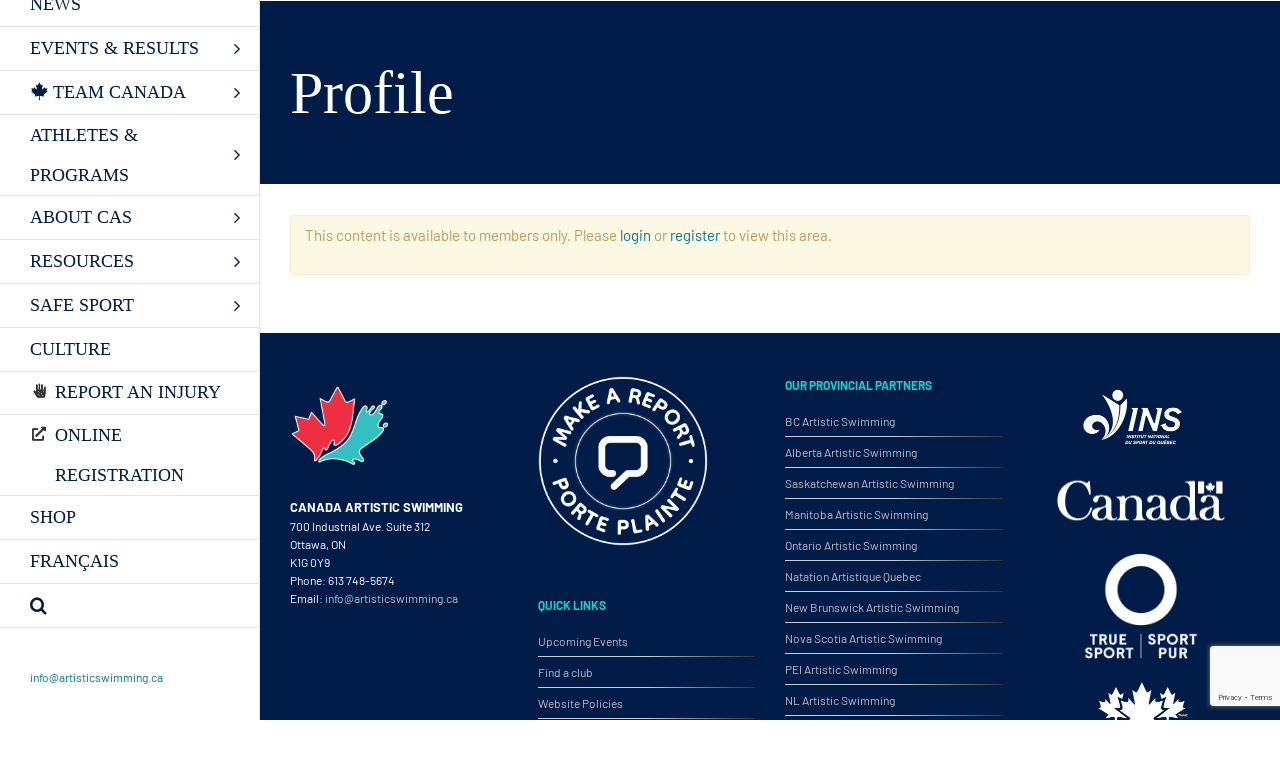

--- FILE ---
content_type: text/html; charset=UTF-8
request_url: https://artisticswimming.ca/profile/
body_size: 23606
content:
<!DOCTYPE html>
<html class="avada-html-layout-wide avada-html-header-position-left" lang="en-US" prefix="og: http://ogp.me/ns# fb: http://ogp.me/ns/fb#">
<head>
	<meta http-equiv="X-UA-Compatible" content="IE=edge" />
	<meta http-equiv="Content-Type" content="text/html; charset=utf-8"/>
	<meta name="viewport" content="width=device-width, initial-scale=1" />
	<meta name='robots' content='index, follow, max-image-preview:large, max-snippet:-1, max-video-preview:-1' />
	<style>img:is([sizes="auto" i], [sizes^="auto," i]) { contain-intrinsic-size: 3000px 1500px }</style>
	
	<!-- This site is optimized with the Yoast SEO plugin v26.3 - https://yoast.com/wordpress/plugins/seo/ -->
	<title>Profile - Canada Artistic Swimming</title>
	<link rel="canonical" href="https://artisticswimming.ca/profile/" />
	<meta property="og:locale" content="en_US" />
	<meta property="og:type" content="article" />
	<meta property="og:title" content="Profile - Canada Artistic Swimming" />
	<meta property="og:url" content="https://artisticswimming.ca/profile/" />
	<meta property="og:site_name" content="Canada Artistic Swimming" />
	<meta name="twitter:card" content="summary_large_image" />
	<script type="application/ld+json" class="yoast-schema-graph">{"@context":"https://schema.org","@graph":[{"@type":"WebPage","@id":"https://artisticswimming.ca/profile/","url":"https://artisticswimming.ca/profile/","name":"Profile - Canada Artistic Swimming","isPartOf":{"@id":"https://artisticswimming.ca/#website"},"datePublished":"2016-10-12T19:27:18+00:00","breadcrumb":{"@id":"https://artisticswimming.ca/profile/#breadcrumb"},"inLanguage":"en-US","potentialAction":[{"@type":"ReadAction","target":["https://artisticswimming.ca/profile/"]}]},{"@type":"BreadcrumbList","@id":"https://artisticswimming.ca/profile/#breadcrumb","itemListElement":[{"@type":"ListItem","position":1,"name":"Home","item":"https://artisticswimming.ca/"},{"@type":"ListItem","position":2,"name":"Profile"}]},{"@type":"WebSite","@id":"https://artisticswimming.ca/#website","url":"https://artisticswimming.ca/","name":"Canada Artistic Swimming","description":"","potentialAction":[{"@type":"SearchAction","target":{"@type":"EntryPoint","urlTemplate":"https://artisticswimming.ca/?s={search_term_string}"},"query-input":{"@type":"PropertyValueSpecification","valueRequired":true,"valueName":"search_term_string"}}],"inLanguage":"en-US"}]}</script>
	<!-- / Yoast SEO plugin. -->


<link rel='dns-prefetch' href='//fonts.googleapis.com' />
<link rel='dns-prefetch' href='//pro.fontawesome.com' />
<link rel="alternate" type="application/rss+xml" title="Canada Artistic Swimming &raquo; Feed" href="https://artisticswimming.ca/feed/" />
<link rel="alternate" type="application/rss+xml" title="Canada Artistic Swimming &raquo; Comments Feed" href="https://artisticswimming.ca/comments/feed/" />
<link rel="alternate" type="text/calendar" title="Canada Artistic Swimming &raquo; iCal Feed" href="https://artisticswimming.ca/events/?ical=1" />
					<link rel="shortcut icon" href="https://artisticswimming.ca/wp-content/uploads/2018/09/favicon-32x32.png" type="image/x-icon" />
		
					<!-- Apple Touch Icon -->
			<link rel="apple-touch-icon" sizes="180x180" href="https://artisticswimming.ca/wp-content/uploads/2018/09/apple-touch-icon-114x114.png">
		
					<!-- Android Icon -->
			<link rel="icon" sizes="192x192" href="https://artisticswimming.ca/wp-content/uploads/2018/09/apple-touch-icon-57x57.png">
		
					<!-- MS Edge Icon -->
			<meta name="msapplication-TileImage" content="https://artisticswimming.ca/wp-content/uploads/2018/09/apple-touch-icon-72x72.png">
								
		<meta property="og:locale" content="en_US"/>
		<meta property="og:type" content="article"/>
		<meta property="og:site_name" content="Canada Artistic Swimming"/>
		<meta property="og:title" content="Profile - Canada Artistic Swimming"/>
				<meta property="og:url" content="https://artisticswimming.ca/profile/"/>
																				<meta property="og:image" content="https://artisticswimming.ca/wp-content/uploads/2018/08/CAS-logo-180x100-en.png"/>
		<meta property="og:image:width" content="180"/>
		<meta property="og:image:height" content="100"/>
		<meta property="og:image:type" content="image/png"/>
				<script type="text/javascript">
/* <![CDATA[ */
window._wpemojiSettings = {"baseUrl":"https:\/\/s.w.org\/images\/core\/emoji\/16.0.1\/72x72\/","ext":".png","svgUrl":"https:\/\/s.w.org\/images\/core\/emoji\/16.0.1\/svg\/","svgExt":".svg","source":{"concatemoji":"https:\/\/artisticswimming.ca\/wp-includes\/js\/wp-emoji-release.min.js?ver=6.8.3"}};
/*! This file is auto-generated */
!function(s,n){var o,i,e;function c(e){try{var t={supportTests:e,timestamp:(new Date).valueOf()};sessionStorage.setItem(o,JSON.stringify(t))}catch(e){}}function p(e,t,n){e.clearRect(0,0,e.canvas.width,e.canvas.height),e.fillText(t,0,0);var t=new Uint32Array(e.getImageData(0,0,e.canvas.width,e.canvas.height).data),a=(e.clearRect(0,0,e.canvas.width,e.canvas.height),e.fillText(n,0,0),new Uint32Array(e.getImageData(0,0,e.canvas.width,e.canvas.height).data));return t.every(function(e,t){return e===a[t]})}function u(e,t){e.clearRect(0,0,e.canvas.width,e.canvas.height),e.fillText(t,0,0);for(var n=e.getImageData(16,16,1,1),a=0;a<n.data.length;a++)if(0!==n.data[a])return!1;return!0}function f(e,t,n,a){switch(t){case"flag":return n(e,"\ud83c\udff3\ufe0f\u200d\u26a7\ufe0f","\ud83c\udff3\ufe0f\u200b\u26a7\ufe0f")?!1:!n(e,"\ud83c\udde8\ud83c\uddf6","\ud83c\udde8\u200b\ud83c\uddf6")&&!n(e,"\ud83c\udff4\udb40\udc67\udb40\udc62\udb40\udc65\udb40\udc6e\udb40\udc67\udb40\udc7f","\ud83c\udff4\u200b\udb40\udc67\u200b\udb40\udc62\u200b\udb40\udc65\u200b\udb40\udc6e\u200b\udb40\udc67\u200b\udb40\udc7f");case"emoji":return!a(e,"\ud83e\udedf")}return!1}function g(e,t,n,a){var r="undefined"!=typeof WorkerGlobalScope&&self instanceof WorkerGlobalScope?new OffscreenCanvas(300,150):s.createElement("canvas"),o=r.getContext("2d",{willReadFrequently:!0}),i=(o.textBaseline="top",o.font="600 32px Arial",{});return e.forEach(function(e){i[e]=t(o,e,n,a)}),i}function t(e){var t=s.createElement("script");t.src=e,t.defer=!0,s.head.appendChild(t)}"undefined"!=typeof Promise&&(o="wpEmojiSettingsSupports",i=["flag","emoji"],n.supports={everything:!0,everythingExceptFlag:!0},e=new Promise(function(e){s.addEventListener("DOMContentLoaded",e,{once:!0})}),new Promise(function(t){var n=function(){try{var e=JSON.parse(sessionStorage.getItem(o));if("object"==typeof e&&"number"==typeof e.timestamp&&(new Date).valueOf()<e.timestamp+604800&&"object"==typeof e.supportTests)return e.supportTests}catch(e){}return null}();if(!n){if("undefined"!=typeof Worker&&"undefined"!=typeof OffscreenCanvas&&"undefined"!=typeof URL&&URL.createObjectURL&&"undefined"!=typeof Blob)try{var e="postMessage("+g.toString()+"("+[JSON.stringify(i),f.toString(),p.toString(),u.toString()].join(",")+"));",a=new Blob([e],{type:"text/javascript"}),r=new Worker(URL.createObjectURL(a),{name:"wpTestEmojiSupports"});return void(r.onmessage=function(e){c(n=e.data),r.terminate(),t(n)})}catch(e){}c(n=g(i,f,p,u))}t(n)}).then(function(e){for(var t in e)n.supports[t]=e[t],n.supports.everything=n.supports.everything&&n.supports[t],"flag"!==t&&(n.supports.everythingExceptFlag=n.supports.everythingExceptFlag&&n.supports[t]);n.supports.everythingExceptFlag=n.supports.everythingExceptFlag&&!n.supports.flag,n.DOMReady=!1,n.readyCallback=function(){n.DOMReady=!0}}).then(function(){return e}).then(function(){var e;n.supports.everything||(n.readyCallback(),(e=n.source||{}).concatemoji?t(e.concatemoji):e.wpemoji&&e.twemoji&&(t(e.twemoji),t(e.wpemoji)))}))}((window,document),window._wpemojiSettings);
/* ]]> */
</script>
<link rel='stylesheet' id='wpmf-avada-style-css' href='https://artisticswimming.ca/wp-content/plugins/wp-media-folder/assets/css/avada_style.css?ver=6.1.6' type='text/css' media='all' />
<link rel='stylesheet' id='pdfemba_embed_pdf_css-css' href='https://artisticswimming.ca/wp-content/plugins/wp-media-folder/assets/css/pdfemb-embed-pdf.css?ver=6.8.3' type='text/css' media='all' />
<link rel='stylesheet' id='wpmf-slick-style-css' href='https://artisticswimming.ca/wp-content/plugins/wp-media-folder/assets/js/slick/slick.css?ver=6.1.6' type='text/css' media='all' />
<link rel='stylesheet' id='wpmf-slick-theme-style-css' href='https://artisticswimming.ca/wp-content/plugins/wp-media-folder/assets/js/slick/slick-theme.css?ver=6.1.6' type='text/css' media='all' />
<link rel='stylesheet' id='wpmf-avada-gallery-style-css' href='https://artisticswimming.ca/wp-content/plugins/wp-media-folder/assets/css/display-gallery/style-display-gallery.css?ver=6.1.6' type='text/css' media='all' />
<style id='wp-emoji-styles-inline-css' type='text/css'>

	img.wp-smiley, img.emoji {
		display: inline !important;
		border: none !important;
		box-shadow: none !important;
		height: 1em !important;
		width: 1em !important;
		margin: 0 0.07em !important;
		vertical-align: -0.1em !important;
		background: none !important;
		padding: 0 !important;
	}
</style>
<link rel='stylesheet' id='wp-components-css' href='https://artisticswimming.ca/wp-includes/css/dist/components/style.min.css?ver=6.8.3' type='text/css' media='all' />
<link rel='stylesheet' id='wp-preferences-css' href='https://artisticswimming.ca/wp-includes/css/dist/preferences/style.min.css?ver=6.8.3' type='text/css' media='all' />
<link rel='stylesheet' id='wp-block-editor-css' href='https://artisticswimming.ca/wp-includes/css/dist/block-editor/style.min.css?ver=6.8.3' type='text/css' media='all' />
<link rel='stylesheet' id='popup-maker-block-library-style-css' href='https://artisticswimming.ca/wp-content/plugins/popup-maker/dist/packages/block-library-style.css?ver=dbea705cfafe089d65f1' type='text/css' media='all' />
<style id='font-awesome-svg-styles-default-inline-css' type='text/css'>
.svg-inline--fa {
  display: inline-block;
  height: 1em;
  overflow: visible;
  vertical-align: -.125em;
}
</style>
<link rel='stylesheet' id='font-awesome-svg-styles-css' href='http://artisticswimming.ca/wp-content/uploads/font-awesome/v5.15.4/css/svg-with-js.css' type='text/css' media='all' />
<style id='font-awesome-svg-styles-inline-css' type='text/css'>
   .wp-block-font-awesome-icon svg::before,
   .wp-rich-text-font-awesome-icon svg::before {content: unset;}
</style>
<link rel='stylesheet' id='contact-form-7-css' href='https://artisticswimming.ca/wp-content/plugins/contact-form-7/includes/css/styles.css?ver=6.1.3' type='text/css' media='all' />
<link rel='stylesheet' id='wpum-frontend-css' href='https://artisticswimming.ca/wp-content/plugins/wp-user-manager/assets/css/wpum.min.css?ver=2.9.12' type='text/css' media='all' />
<link rel='stylesheet' id='wpml-legacy-dropdown-0-css' href='https://artisticswimming.ca/wp-content/plugins/sitepress-multilingual-cms/templates/language-switchers/legacy-dropdown/style.min.css?ver=1' type='text/css' media='all' />
<style id='wpml-legacy-dropdown-0-inline-css' type='text/css'>
.wpml-ls-statics-shortcode_actions{background-color:#eeeeee;}.wpml-ls-statics-shortcode_actions, .wpml-ls-statics-shortcode_actions .wpml-ls-sub-menu, .wpml-ls-statics-shortcode_actions a {border-color:#cdcdcd;}.wpml-ls-statics-shortcode_actions a, .wpml-ls-statics-shortcode_actions .wpml-ls-sub-menu a, .wpml-ls-statics-shortcode_actions .wpml-ls-sub-menu a:link, .wpml-ls-statics-shortcode_actions li:not(.wpml-ls-current-language) .wpml-ls-link, .wpml-ls-statics-shortcode_actions li:not(.wpml-ls-current-language) .wpml-ls-link:link {color:#444444;background-color:#ffffff;}.wpml-ls-statics-shortcode_actions .wpml-ls-sub-menu a:hover,.wpml-ls-statics-shortcode_actions .wpml-ls-sub-menu a:focus, .wpml-ls-statics-shortcode_actions .wpml-ls-sub-menu a:link:hover, .wpml-ls-statics-shortcode_actions .wpml-ls-sub-menu a:link:focus {color:#000000;background-color:#eeeeee;}.wpml-ls-statics-shortcode_actions .wpml-ls-current-language > a {color:#444444;background-color:#ffffff;}.wpml-ls-statics-shortcode_actions .wpml-ls-current-language:hover>a, .wpml-ls-statics-shortcode_actions .wpml-ls-current-language>a:focus {color:#000000;background-color:#eeeeee;}
</style>
<link rel='stylesheet' id='cms-navigation-style-base-css' href='https://artisticswimming.ca/wp-content/plugins/wpml-cms-nav/res/css/cms-navigation-base.css?ver=1.5.6' type='text/css' media='screen' />
<link rel='stylesheet' id='cms-navigation-style-css' href='https://artisticswimming.ca/wp-content/plugins/wpml-cms-nav/res/css/cms-navigation.css?ver=1.5.6' type='text/css' media='screen' />
<link rel='stylesheet' id='custom-google-fonts-css' href='https://fonts.googleapis.com/css?family=Barlow&#038;ver=6.8.3' type='text/css' media='all' />
<link rel='stylesheet' id='font-awesome-official-css' href='https://pro.fontawesome.com/releases/v5.15.4/css/all.css' type='text/css' media='all' integrity="sha384-rqn26AG5Pj86AF4SO72RK5fyefcQ/x32DNQfChxWvbXIyXFePlEktwD18fEz+kQU" crossorigin="anonymous" />
<link rel='stylesheet' id='child-style-css' href='https://artisticswimming.ca/wp-content/themes/Avada-Child-Theme/style.css?ver=6.8.3' type='text/css' media='all' />
<link rel='stylesheet' id='the-grid-css' href='https://artisticswimming.ca/wp-content/plugins/the-grid/frontend/assets/css/the-grid.min.css?ver=1.6.0' type='text/css' media='all' />
<style id='the-grid-inline-css' type='text/css'>
.tolb-holder{background:rgba(0,0,0,0.8)}.tolb-holder .tolb-close,.tolb-holder .tolb-title,.tolb-holder .tolb-counter,.tolb-holder .tolb-next i,.tolb-holder .tolb-prev i{color:#ffffff}.tolb-holder .tolb-load{border-color:rgba(255,255,255,0.2);border-left:3px solid #ffffff}
.to-heart-icon,.to-heart-icon svg,.to-post-like,.to-post-like .to-like-count{position:relative;display:inline-block}.to-post-like{width:auto;cursor:pointer;font-weight:400}.to-post-like .to-like-count{float:right}.to-heart-icon{float:left;margin:0 4px 0 0}.to-heart-icon svg{overflow:visible;width:15px;height:14px}.to-heart-icon g{-webkit-transform:scale(1);transform:scale(1)}.to-heart-icon path{-webkit-transform:scale(1);transform:scale(1);transition:fill .4s ease,stroke .4s ease}.no-liked .to-heart-icon path{fill:#999;stroke:#999}.empty-heart .to-heart-icon path{fill:transparent!important;stroke:#999}.liked .to-heart-icon path,.to-heart-icon svg:hover path{fill:#ff6863!important;stroke:#ff6863!important}@keyframes heartBeat{0%{transform:scale(1)}20%{transform:scale(.8)}30%{transform:scale(.95)}45%{transform:scale(.75)}50%{transform:scale(.85)}100%{transform:scale(.9)}}@-webkit-keyframes heartBeat{0%,100%,50%{-webkit-transform:scale(1)}20%{-webkit-transform:scale(.8)}30%{-webkit-transform:scale(.95)}45%{-webkit-transform:scale(.75)}}.heart-pulse g{-webkit-animation-name:heartBeat;animation-name:heartBeat;-webkit-animation-duration:1s;animation-duration:1s;-webkit-animation-iteration-count:infinite;animation-iteration-count:infinite;-webkit-transform-origin:50% 50%;transform-origin:50% 50%}.to-post-like a{color:inherit!important;fill:inherit!important;stroke:inherit!important}
</style>
<link rel='stylesheet' id='fusion-dynamic-css-css' href='https://artisticswimming.ca/wp-content/uploads/fusion-styles/81db612fa938da5008d19a26e8015867.min.css?ver=3.13.3' type='text/css' media='all' />
<link rel='stylesheet' id='font-awesome-official-v4shim-css' href='https://pro.fontawesome.com/releases/v5.15.4/css/v4-shims.css' type='text/css' media='all' integrity="sha384-sKQhO4q55X7e4nIIO+wnutVfpIITv8+QJG6hE15hThUjV3ssIxUGT4VAoAGYmOU5" crossorigin="anonymous" />
<style id='font-awesome-official-v4shim-inline-css' type='text/css'>
@font-face {
font-family: "FontAwesome";
font-display: block;
src: url("https://pro.fontawesome.com/releases/v5.15.4/webfonts/fa-brands-400.eot"),
		url("https://pro.fontawesome.com/releases/v5.15.4/webfonts/fa-brands-400.eot?#iefix") format("embedded-opentype"),
		url("https://pro.fontawesome.com/releases/v5.15.4/webfonts/fa-brands-400.woff2") format("woff2"),
		url("https://pro.fontawesome.com/releases/v5.15.4/webfonts/fa-brands-400.woff") format("woff"),
		url("https://pro.fontawesome.com/releases/v5.15.4/webfonts/fa-brands-400.ttf") format("truetype"),
		url("https://pro.fontawesome.com/releases/v5.15.4/webfonts/fa-brands-400.svg#fontawesome") format("svg");
}

@font-face {
font-family: "FontAwesome";
font-display: block;
src: url("https://pro.fontawesome.com/releases/v5.15.4/webfonts/fa-solid-900.eot"),
		url("https://pro.fontawesome.com/releases/v5.15.4/webfonts/fa-solid-900.eot?#iefix") format("embedded-opentype"),
		url("https://pro.fontawesome.com/releases/v5.15.4/webfonts/fa-solid-900.woff2") format("woff2"),
		url("https://pro.fontawesome.com/releases/v5.15.4/webfonts/fa-solid-900.woff") format("woff"),
		url("https://pro.fontawesome.com/releases/v5.15.4/webfonts/fa-solid-900.ttf") format("truetype"),
		url("https://pro.fontawesome.com/releases/v5.15.4/webfonts/fa-solid-900.svg#fontawesome") format("svg");
}

@font-face {
font-family: "FontAwesome";
font-display: block;
src: url("https://pro.fontawesome.com/releases/v5.15.4/webfonts/fa-regular-400.eot"),
		url("https://pro.fontawesome.com/releases/v5.15.4/webfonts/fa-regular-400.eot?#iefix") format("embedded-opentype"),
		url("https://pro.fontawesome.com/releases/v5.15.4/webfonts/fa-regular-400.woff2") format("woff2"),
		url("https://pro.fontawesome.com/releases/v5.15.4/webfonts/fa-regular-400.woff") format("woff"),
		url("https://pro.fontawesome.com/releases/v5.15.4/webfonts/fa-regular-400.ttf") format("truetype"),
		url("https://pro.fontawesome.com/releases/v5.15.4/webfonts/fa-regular-400.svg#fontawesome") format("svg");
unicode-range: U+F004-F005,U+F007,U+F017,U+F022,U+F024,U+F02E,U+F03E,U+F044,U+F057-F059,U+F06E,U+F070,U+F075,U+F07B-F07C,U+F080,U+F086,U+F089,U+F094,U+F09D,U+F0A0,U+F0A4-F0A7,U+F0C5,U+F0C7-F0C8,U+F0E0,U+F0EB,U+F0F3,U+F0F8,U+F0FE,U+F111,U+F118-F11A,U+F11C,U+F133,U+F144,U+F146,U+F14A,U+F14D-F14E,U+F150-F152,U+F15B-F15C,U+F164-F165,U+F185-F186,U+F191-F192,U+F1AD,U+F1C1-F1C9,U+F1CD,U+F1D8,U+F1E3,U+F1EA,U+F1F6,U+F1F9,U+F20A,U+F247-F249,U+F24D,U+F254-F25B,U+F25D,U+F267,U+F271-F274,U+F279,U+F28B,U+F28D,U+F2B5-F2B6,U+F2B9,U+F2BB,U+F2BD,U+F2C1-F2C2,U+F2D0,U+F2D2,U+F2DC,U+F2ED,U+F328,U+F358-F35B,U+F3A5,U+F3D1,U+F410,U+F4AD;
}
</style>
<script type="text/javascript" src="https://artisticswimming.ca/wp-includes/js/jquery/jquery.min.js?ver=3.7.1" id="jquery-core-js"></script>
<script type="text/javascript" src="https://artisticswimming.ca/wp-includes/js/jquery/jquery-migrate.min.js?ver=3.4.1" id="jquery-migrate-js"></script>
<script type="text/javascript" src="//artisticswimming.ca/wp-content/plugins/revslider/sr6/assets/js/rbtools.min.js?ver=6.7.38" async id="tp-tools-js"></script>
<script type="text/javascript" src="//artisticswimming.ca/wp-content/plugins/revslider/sr6/assets/js/rs6.min.js?ver=6.7.38" async id="revmin-js"></script>
<script type="text/javascript" id="wpgmza_data-js-extra">
/* <![CDATA[ */
var wpgmza_google_api_status = {"message":"Enqueued","code":"ENQUEUED"};
/* ]]> */
</script>
<script type="text/javascript" src="https://artisticswimming.ca/wp-content/plugins/wp-google-maps/wpgmza_data.js?ver=6.8.3" id="wpgmza_data-js"></script>
<script type="text/javascript" src="https://artisticswimming.ca/wp-content/plugins/sitepress-multilingual-cms/templates/language-switchers/legacy-dropdown/script.min.js?ver=1" id="wpml-legacy-dropdown-0-js"></script>
<link rel="https://api.w.org/" href="https://artisticswimming.ca/wp-json/" /><link rel="alternate" title="JSON" type="application/json" href="https://artisticswimming.ca/wp-json/wp/v2/pages/2207" /><link rel="EditURI" type="application/rsd+xml" title="RSD" href="https://artisticswimming.ca/xmlrpc.php?rsd" />
<link rel='shortlink' href='https://artisticswimming.ca/?p=2207' />
<link rel="alternate" title="oEmbed (JSON)" type="application/json+oembed" href="https://artisticswimming.ca/wp-json/oembed/1.0/embed?url=https%3A%2F%2Fartisticswimming.ca%2Fprofile%2F" />
<link rel="alternate" title="oEmbed (XML)" type="text/xml+oembed" href="https://artisticswimming.ca/wp-json/oembed/1.0/embed?url=https%3A%2F%2Fartisticswimming.ca%2Fprofile%2F&#038;format=xml" />
<meta name="generator" content="WPML ver:4.8.4 stt:1,4;" />
<meta name="cdp-version" content="1.5.0" /> <style> .ppw-ppf-input-container { background-color: !important; padding: 100px!important; border-radius: px!important; } .ppw-ppf-input-container div.ppw-ppf-headline { font-size: px!important; font-weight: !important; color: !important; } .ppw-ppf-input-container div.ppw-ppf-desc { font-size: 18px!important; font-weight: !important; color: !important; } .ppw-ppf-input-container label.ppw-pwd-label { font-size: 22px!important; font-weight: !important; color: !important; } div.ppwp-wrong-pw-error { font-size: px!important; font-weight: !important; color: #dc3232!important; background: !important; } .ppw-ppf-input-container input[type='submit'] { color: !important; background: !important; } .ppw-ppf-input-container input[type='submit']:hover { color: !important; background: !important; } .ppw-ppf-desc-below { font-size: px!important; font-weight: !important; color: !important; } </style>  <style> .ppw-form { background-color: !important; padding: px!important; border-radius: px!important; } .ppw-headline.ppw-pcp-pf-headline { font-size: px!important; font-weight: !important; color: !important; } .ppw-description.ppw-pcp-pf-desc { font-size: px!important; font-weight: !important; color: !important; } .ppw-pcp-pf-desc-above-btn { display: block; } .ppw-pcp-pf-desc-below-form { font-size: px!important; font-weight: !important; color: !important; } .ppw-input label.ppw-pcp-password-label { font-size: px!important; font-weight: !important; color: !important; } .ppw-form input[type='submit'] { color: !important; background: !important; } .ppw-form input[type='submit']:hover { color: !important; background: !important; } div.ppw-error.ppw-pcp-pf-error-msg { font-size: px!important; font-weight: !important; color: #dc3232!important; background: !important; } </style> <meta name="tec-api-version" content="v1"><meta name="tec-api-origin" content="https://artisticswimming.ca"><link rel="alternate" href="https://artisticswimming.ca/wp-json/tribe/events/v1/" /><style type="text/css" id="css-fb-visibility">@media screen and (max-width: 640px){.fusion-no-small-visibility{display:none !important;}body .sm-text-align-center{text-align:center !important;}body .sm-text-align-left{text-align:left !important;}body .sm-text-align-right{text-align:right !important;}body .sm-flex-align-center{justify-content:center !important;}body .sm-flex-align-flex-start{justify-content:flex-start !important;}body .sm-flex-align-flex-end{justify-content:flex-end !important;}body .sm-mx-auto{margin-left:auto !important;margin-right:auto !important;}body .sm-ml-auto{margin-left:auto !important;}body .sm-mr-auto{margin-right:auto !important;}body .fusion-absolute-position-small{position:absolute;top:auto;width:100%;}.awb-sticky.awb-sticky-small{ position: sticky; top: var(--awb-sticky-offset,0); }}@media screen and (min-width: 641px) and (max-width: 1024px){.fusion-no-medium-visibility{display:none !important;}body .md-text-align-center{text-align:center !important;}body .md-text-align-left{text-align:left !important;}body .md-text-align-right{text-align:right !important;}body .md-flex-align-center{justify-content:center !important;}body .md-flex-align-flex-start{justify-content:flex-start !important;}body .md-flex-align-flex-end{justify-content:flex-end !important;}body .md-mx-auto{margin-left:auto !important;margin-right:auto !important;}body .md-ml-auto{margin-left:auto !important;}body .md-mr-auto{margin-right:auto !important;}body .fusion-absolute-position-medium{position:absolute;top:auto;width:100%;}.awb-sticky.awb-sticky-medium{ position: sticky; top: var(--awb-sticky-offset,0); }}@media screen and (min-width: 1025px){.fusion-no-large-visibility{display:none !important;}body .lg-text-align-center{text-align:center !important;}body .lg-text-align-left{text-align:left !important;}body .lg-text-align-right{text-align:right !important;}body .lg-flex-align-center{justify-content:center !important;}body .lg-flex-align-flex-start{justify-content:flex-start !important;}body .lg-flex-align-flex-end{justify-content:flex-end !important;}body .lg-mx-auto{margin-left:auto !important;margin-right:auto !important;}body .lg-ml-auto{margin-left:auto !important;}body .lg-mr-auto{margin-right:auto !important;}body .fusion-absolute-position-large{position:absolute;top:auto;width:100%;}.awb-sticky.awb-sticky-large{ position: sticky; top: var(--awb-sticky-offset,0); }}</style><meta name="generator" content="Powered by Slider Revolution 6.7.38 - responsive, Mobile-Friendly Slider Plugin for WordPress with comfortable drag and drop interface." />
<script>function setREVStartSize(e){
			//window.requestAnimationFrame(function() {
				window.RSIW = window.RSIW===undefined ? window.innerWidth : window.RSIW;
				window.RSIH = window.RSIH===undefined ? window.innerHeight : window.RSIH;
				try {
					var pw = document.getElementById(e.c).parentNode.offsetWidth,
						newh;
					pw = pw===0 || isNaN(pw) || (e.l=="fullwidth" || e.layout=="fullwidth") ? window.RSIW : pw;
					e.tabw = e.tabw===undefined ? 0 : parseInt(e.tabw);
					e.thumbw = e.thumbw===undefined ? 0 : parseInt(e.thumbw);
					e.tabh = e.tabh===undefined ? 0 : parseInt(e.tabh);
					e.thumbh = e.thumbh===undefined ? 0 : parseInt(e.thumbh);
					e.tabhide = e.tabhide===undefined ? 0 : parseInt(e.tabhide);
					e.thumbhide = e.thumbhide===undefined ? 0 : parseInt(e.thumbhide);
					e.mh = e.mh===undefined || e.mh=="" || e.mh==="auto" ? 0 : parseInt(e.mh,0);
					if(e.layout==="fullscreen" || e.l==="fullscreen")
						newh = Math.max(e.mh,window.RSIH);
					else{
						e.gw = Array.isArray(e.gw) ? e.gw : [e.gw];
						for (var i in e.rl) if (e.gw[i]===undefined || e.gw[i]===0) e.gw[i] = e.gw[i-1];
						e.gh = e.el===undefined || e.el==="" || (Array.isArray(e.el) && e.el.length==0)? e.gh : e.el;
						e.gh = Array.isArray(e.gh) ? e.gh : [e.gh];
						for (var i in e.rl) if (e.gh[i]===undefined || e.gh[i]===0) e.gh[i] = e.gh[i-1];
											
						var nl = new Array(e.rl.length),
							ix = 0,
							sl;
						e.tabw = e.tabhide>=pw ? 0 : e.tabw;
						e.thumbw = e.thumbhide>=pw ? 0 : e.thumbw;
						e.tabh = e.tabhide>=pw ? 0 : e.tabh;
						e.thumbh = e.thumbhide>=pw ? 0 : e.thumbh;
						for (var i in e.rl) nl[i] = e.rl[i]<window.RSIW ? 0 : e.rl[i];
						sl = nl[0];
						for (var i in nl) if (sl>nl[i] && nl[i]>0) { sl = nl[i]; ix=i;}
						var m = pw>(e.gw[ix]+e.tabw+e.thumbw) ? 1 : (pw-(e.tabw+e.thumbw)) / (e.gw[ix]);
						newh =  (e.gh[ix] * m) + (e.tabh + e.thumbh);
					}
					var el = document.getElementById(e.c);
					if (el!==null && el) el.style.height = newh+"px";
					el = document.getElementById(e.c+"_wrapper");
					if (el!==null && el) {
						el.style.height = newh+"px";
						el.style.display = "block";
					}
				} catch(e){
					console.log("Failure at Presize of Slider:" + e)
				}
			//});
		  };</script>
		<script type="text/javascript">
			var doc = document.documentElement;
			doc.setAttribute( 'data-useragent', navigator.userAgent );
		</script>
		<!-- Global site tag (gtag.js) - Google Analytics -->
<script async src="https://www.googletagmanager.com/gtag/js?id=UA-18202816-1"></script>
<script>
  window.dataLayer = window.dataLayer || [];
  function gtag(){dataLayer.push(arguments);}
  gtag('js', new Date());

  gtag('config', 'UA-18202816-1');
</script>
	<link href="//netdna.bootstrapcdn.com/font-awesome/3.2.1/css/font-awesome.css" rel="stylesheet"></head>

<body class="wp-singular page-template-default page page-id-2207 wp-theme-Avada wp-child-theme-Avada-Child-Theme tribe-no-js fusion-image-hovers fusion-pagination-sizing fusion-button_type-flat fusion-button_span-no fusion-button_gradient-linear avada-image-rollover-circle-yes avada-image-rollover-yes avada-image-rollover-direction-center_horiz fusion-body ltr fusion-sticky-header no-tablet-sticky-header no-mobile-sticky-header no-mobile-slidingbar no-mobile-totop avada-has-rev-slider-styles fusion-disable-outline fusion-sub-menu-fade mobile-logo-pos-center layout-wide-mode avada-has-boxed-modal-shadow-none layout-scroll-offset-full avada-has-zero-margin-offset-top side-header side-header-left menu-text-align-left mobile-menu-design-modern fusion-show-pagination-text fusion-header-layout-v3 avada-responsive avada-footer-fx-none avada-menu-highlight-style-bar fusion-search-form-classic fusion-main-menu-search-dropdown fusion-avatar-square avada-dropdown-styles avada-blog-layout-grid avada-blog-archive-layout-large avada-ec-not-100-width avada-ec-meta-layout-sidebar avada-header-shadow-no avada-menu-icon-position-left avada-has-megamenu-shadow avada-has-mainmenu-dropdown-divider avada-has-pagetitle-100-width avada-has-main-nav-search-icon avada-has-breadcrumb-mobile-hidden avada-has-titlebar-bar_and_content avada-has-pagination-padding avada-flyout-menu-direction-fade avada-ec-views-v2" data-awb-post-id="2207">
		<a class="skip-link screen-reader-text" href="#content">Skip to content</a>

	<div id="boxed-wrapper">
		
		<div id="wrapper" class="fusion-wrapper">
			<div id="home" style="position:relative;top:-1px;"></div>
							
																
<div id="side-header-sticky"></div>
<div id="side-header" class="clearfix fusion-mobile-menu-design-modern fusion-sticky-logo-1 fusion-mobile-logo-1 fusion-sticky-menu-">
	<div class="side-header-wrapper">
								<div class="side-header-content fusion-logo-center fusion-mobile-logo-1">
				<div class="fusion-logo" data-margin-top="31px" data-margin-bottom="31px" data-margin-left="0px" data-margin-right="0px">
			<a class="fusion-logo-link"  href="https://artisticswimming.ca/" >

						<!-- standard logo -->
			<img src="https://artisticswimming.ca/wp-content/uploads/2018/08/CAS-logo-180x100-en.png" srcset="https://artisticswimming.ca/wp-content/uploads/2018/08/CAS-logo-180x100-en.png 1x, https://artisticswimming.ca/wp-content/uploads/2018/08/CAS-logo-360x200-en.png 2x" width="180" height="100" style="max-height:100px;height:auto;" alt="Canada Artistic Swimming Logo" data-retina_logo_url="https://artisticswimming.ca/wp-content/uploads/2018/08/CAS-logo-360x200-en.png" class="fusion-standard-logo" />

			
					</a>
		</div>		</div>
		<div class="fusion-main-menu-container fusion-logo-menu-center">
			<nav class="fusion-main-menu" aria-label="Main Menu"><ul id="menu-main-menu" class="fusion-menu"><li  id="menu-item-509"  class="menu-item menu-item-type-post_type menu-item-object-page menu-item-509"  data-item-id="509"><a  href="https://artisticswimming.ca/news/" class="fusion-bar-highlight"><span class="menu-text">NEWS</span></a></li><li  id="menu-item-1932"  class="menu-item menu-item-type-custom menu-item-object-custom menu-item-has-children menu-item-1932 fusion-dropdown-menu"  data-item-id="1932"><a  href="#" class="fusion-bar-highlight"><span class="menu-text">EVENTS &#038; RESULTS</span> <span class="fusion-caret"><i class="fusion-dropdown-indicator" aria-hidden="true"></i></span></a><ul class="sub-menu"><li  id="menu-item-19257"  class="menu-item menu-item-type-post_type menu-item-object-tribe_events menu-item-19257 fusion-dropdown-submenu" ><a  href="https://artisticswimming.ca/event/2026-national-qualifier/" class="fusion-bar-highlight fusion-has-highlight-label"><span><span class="fusion-megamenu-icon"><i class="glyphicon fa-calendar-check far fa-fw" aria-hidden="true"></i></span>2026 NATIONAL QUALIFIER<span class="fusion-menu-highlight-label" style="background-color:var(--awb-color8);border-color:var(--awb-color1);color:var(--awb-color1);">Mar 17-21, 2026</span></span></a></li><li  id="menu-item-19464"  class="menu-item menu-item-type-post_type menu-item-object-tribe_events menu-item-19464 fusion-dropdown-submenu" ><a  href="https://artisticswimming.ca/event/2026-canadian-championships/" class="fusion-bar-highlight fusion-has-highlight-label"><span>2026 CANADIAN CHAMPIONSHIPS<span class="fusion-menu-highlight-label" style="background-color:var(--awb-color8);border-color:var(--awb-color1);color:var(--awb-color1);">May 5-9, 2026</span></span></a></li><li  id="menu-item-1930"  class="menu-item menu-item-type-post_type menu-item-object-page menu-item-1930 fusion-dropdown-submenu" ><a  href="https://artisticswimming.ca/events-results/event-calendar/" class="fusion-bar-highlight"><span>EVENT CALENDAR</span></a></li><li  id="menu-item-1929"  class="menu-item menu-item-type-post_type menu-item-object-page menu-item-1929 fusion-dropdown-submenu" ><a  href="https://artisticswimming.ca/events-results/past-national-results/" class="fusion-bar-highlight"><span>PAST EVENTS &#038; RESULTS</span></a></li><li  id="menu-item-802"  class="menu-item menu-item-type-post_type menu-item-object-page menu-item-802 fusion-dropdown-submenu" ><a  href="https://artisticswimming.ca/events-results/past-international-results/" class="fusion-bar-highlight"><span>PAST INTERNATIONAL RESULTS</span></a></li></ul></li><li  id="menu-item-2167"  class="menu-item menu-item-type-custom menu-item-object-custom menu-item-has-children menu-item-2167 fusion-megamenu-menu "  data-item-id="2167"><a  href="#" class="fusion-bar-highlight"><span class="menu-text"><i class="fab fa-canadian-maple-leaf"></I> TEAM CANADA</span> <span class="fusion-caret"><i class="fusion-dropdown-indicator" aria-hidden="true"></i></span></a><div class="fusion-megamenu-wrapper fusion-columns-2 columns-per-row-2 columns-2 col-span-12 fusion-megamenu-fullwidth fusion-megamenu-width-site-width"><div class="row"><div class="fusion-megamenu-holder" style="width:1200px;" data-width="1200px"><ul class="fusion-megamenu"><li  id="menu-item-5884"  class="menu-item menu-item-type-custom menu-item-object-custom menu-item-has-children menu-item-5884 fusion-megamenu-submenu fusion-megamenu-columns-2 col-lg-6 col-md-6 col-sm-6" ><div class='fusion-megamenu-title'><span class="awb-justify-title">NATIONAL TEAMS</span></div><ul class="sub-menu"><li  id="menu-item-2581"  class="menu-item menu-item-type-post_type menu-item-object-page menu-item-2581" ><a  href="https://artisticswimming.ca/national-teams/senior-national-teams/" class="fusion-bar-highlight"><span><span class="fusion-megamenu-bullet"></span>SENIOR NATIONAL TEAMS</span></a></li><li  id="menu-item-3368"  class="menu-item menu-item-type-post_type menu-item-object-page menu-item-3368" ><a  href="https://artisticswimming.ca/national-teams/junior-national-teams/" class="fusion-bar-highlight"><span><span class="fusion-megamenu-bullet"></span>JUNIOR NATIONAL TEAMS</span></a></li><li  id="menu-item-2172"  class="menu-item menu-item-type-post_type menu-item-object-page menu-item-2172" ><a  href="https://artisticswimming.ca/national-teams/13-15-national-teams/" class="fusion-bar-highlight"><span><span class="fusion-megamenu-bullet"></span>13-15 NATIONAL TEAMS</span></a></li><li  id="menu-item-11411"  class="menu-item menu-item-type-post_type menu-item-object-page menu-item-11411" ><a  href="https://artisticswimming.ca/national-teams/tokyo-olympics-in-review/" class="fusion-bar-highlight"><span><span class="fusion-megamenu-bullet"></span>TOKYO 2020 IN REVIEW</span></a></li></ul></li><li  id="menu-item-291"  class="menu-item menu-item-type-custom menu-item-object-custom menu-item-has-children menu-item-291 fusion-megamenu-submenu fusion-megamenu-columns-2 col-lg-6 col-md-6 col-sm-6" ><div class='fusion-megamenu-title'><span class="awb-justify-title">HIGH PERFORMANCE PROGRAM</span></div><ul class="sub-menu"><li  id="menu-item-1926"  class="menu-item menu-item-type-post_type menu-item-object-page menu-item-1926" ><a  href="https://artisticswimming.ca/carding/" class="fusion-bar-highlight"><span><span class="fusion-megamenu-bullet"></span>CARDING INFORMATION</span></a></li><li  id="menu-item-4509"  class="menu-item menu-item-type-post_type menu-item-object-page menu-item-4509" ><a  href="https://artisticswimming.ca/safe-sport/anti-doping-information/" class="fusion-bar-highlight"><span><span class="fusion-megamenu-bullet"></span>ANTI-DOPING INFORMATION</span></a></li><li  id="menu-item-1925"  class="menu-item menu-item-type-post_type menu-item-object-page menu-item-1925" ><a  href="https://artisticswimming.ca/national-teams-selection-criteria/" class="fusion-bar-highlight"><span><span class="fusion-megamenu-bullet"></span>NATIONAL TEAMS SELECTION CRITERIA <i class="fa fa-lock" aria-hidden="true"></i></span></a></li></ul></li></ul></div><div style="clear:both;"></div></div></div></li><li  id="menu-item-1586"  class="menu-item menu-item-type-custom menu-item-object-custom menu-item-has-children menu-item-1586 fusion-megamenu-menu "  data-item-id="1586"><a  href="#" class="fusion-bar-highlight"><span class="menu-text">ATHLETES &#038; PROGRAMS</span> <span class="fusion-caret"><i class="fusion-dropdown-indicator" aria-hidden="true"></i></span></a><div class="fusion-megamenu-wrapper fusion-columns-4 columns-per-row-4 columns-4 col-span-12 fusion-megamenu-fullwidth fusion-megamenu-width-site-width"><div class="row"><div class="fusion-megamenu-holder" style="width:1200px;" data-width="1200px"><ul class="fusion-megamenu"><li  id="menu-item-5975"  class="menu-item menu-item-type-custom menu-item-object-custom menu-item-has-children menu-item-5975 fusion-megamenu-submenu fusion-megamenu-columns-4 col-lg-3 col-md-3 col-sm-3" ><div class='fusion-megamenu-title'><span class="awb-justify-title">ATHLETE DEVELOPMENT PROGRAMS</span></div><ul class="sub-menu"><li  id="menu-item-3423"  class="menu-item menu-item-type-post_type menu-item-object-page menu-item-3423" ><a  href="https://artisticswimming.ca/i-love-synchro/ltad-framework/" class="fusion-bar-highlight"><span><span class="fusion-megamenu-bullet"></span>LTAD FRAMEWORK 2.1</span></a></li><li  id="menu-item-5993"  class="menu-item menu-item-type-post_type menu-item-object-page menu-item-5993" ><a  href="https://artisticswimming.ca/i-love-synchro/parents-guide-to-artistic-swimming/" class="fusion-bar-highlight"><span><span class="fusion-megamenu-bullet"></span>PARENTS GUIDE TO ARTISTIC SWIMMING</span></a></li><li  id="menu-item-1935"  class="menu-item menu-item-type-post_type menu-item-object-page menu-item-1935" ><a  href="https://artisticswimming.ca/i-love-synchro/programs/" class="fusion-bar-highlight"><span><span class="fusion-megamenu-bullet"></span>ATHLETE DEVELOPMENT PROGRAMS</span></a></li></ul></li><li  id="menu-item-8552"  class="menu-item menu-item-type-custom menu-item-object-custom menu-item-8552 fusion-megamenu-submenu fusion-megamenu-submenu-notitle fusion-megamenu-columns-4 col-lg-3 col-md-3 col-sm-3" ><div class="fusion-megamenu-widgets-container second-level-widget"><div id="media_image-7" class="widget widget_media_image" style="border-style: solid;border-color:transparent;border-width:0px;"><a href="https://artisticswimming.ca/aquago/"><img width="293" height="300" src="https://artisticswimming.ca/wp-content/uploads/2020/04/AquaGO_English_Logo_Reversed_RGB-293x300.png" class="image wp-image-8559  attachment-medium size-medium" alt="" style="max-width: 100%; height: auto;" decoding="async" fetchpriority="high" srcset="https://artisticswimming.ca/wp-content/uploads/2020/04/AquaGO_English_Logo_Reversed_RGB-200x205.png 200w, https://artisticswimming.ca/wp-content/uploads/2020/04/AquaGO_English_Logo_Reversed_RGB-293x300.png 293w, https://artisticswimming.ca/wp-content/uploads/2020/04/AquaGO_English_Logo_Reversed_RGB-400x410.png 400w, https://artisticswimming.ca/wp-content/uploads/2020/04/AquaGO_English_Logo_Reversed_RGB-500x513.png 500w, https://artisticswimming.ca/wp-content/uploads/2020/04/AquaGO_English_Logo_Reversed_RGB-600x615.png 600w, https://artisticswimming.ca/wp-content/uploads/2020/04/AquaGO_English_Logo_Reversed_RGB-768x788.png 768w, https://artisticswimming.ca/wp-content/uploads/2020/04/AquaGO_English_Logo_Reversed_RGB-800x820.png 800w, https://artisticswimming.ca/wp-content/uploads/2020/04/AquaGO_English_Logo_Reversed_RGB-999x1024.png 999w, https://artisticswimming.ca/wp-content/uploads/2020/04/AquaGO_English_Logo_Reversed_RGB-1200x1231.png 1200w, https://artisticswimming.ca/wp-content/uploads/2020/04/AquaGO_English_Logo_Reversed_RGB-1498x1536.png 1498w" sizes="(max-width: 293px) 100vw, 293px" /></a></div><div id="text-8" class="widget widget_text" style="border-style: solid;border-color:transparent;border-width:0px;">			<div class="textwidget"><div class="fusion-aligncenter"><a class="fusion-button button-flat button-large button-custom fusion-button-default button-1 fusion-button-span-no fusion-button-default-type" style="--button_accent_color:#ffffff;--button_accent_hover_color:011c48;--button_border_hover_color:#ffffff;--button_gradient_top_color:#011c48;--button_gradient_bottom_color:#011c48;--button_gradient_top_color_hover:#ffffff;--button_gradient_bottom_color_hover:#ffffff;" target="_self" href="https://artisticswimming.ca/aquago/"><span class="fusion-button-text awb-button__text awb-button__text--default">FIND OUT MORE</span></a></div></div>
		</div></div></li><li  id="menu-item-5977"  class="menu-item menu-item-type-custom menu-item-object-custom menu-item-has-children menu-item-5977 fusion-megamenu-submenu fusion-megamenu-columns-4 col-lg-3 col-md-3 col-sm-3" ><div class='fusion-megamenu-title'><span class="awb-justify-title">COMPETITION STRUCTURE</span></div><ul class="sub-menu"><li  id="menu-item-5992"  class="menu-item menu-item-type-post_type menu-item-object-page menu-item-5992" ><a  href="https://artisticswimming.ca/competition-overview/" class="fusion-bar-highlight"><span><span class="fusion-megamenu-bullet"></span>COMPETITION OVERVIEW</span></a></li><li  id="menu-item-5991"  class="menu-item menu-item-type-post_type menu-item-object-page menu-item-5991" ><a  href="https://artisticswimming.ca/cas-categories-basic-rules/" class="fusion-bar-highlight"><span><span class="fusion-megamenu-bullet"></span>CAS CATEGORIES &#038; BASIC RULES</span></a></li><li  id="menu-item-5990"  class="menu-item menu-item-type-post_type menu-item-object-page menu-item-5990" ><a  href="https://artisticswimming.ca/how-judging-works/" class="fusion-bar-highlight"><span><span class="fusion-megamenu-bullet"></span>HOW JUDGING WORKS</span></a></li><li  id="menu-item-2719"  class="menu-item menu-item-type-post_type menu-item-object-page menu-item-2719" ><a  href="https://artisticswimming.ca/?page_id=2714" class="fusion-bar-highlight"><span><span class="fusion-megamenu-bullet"></span>PLAN 42</span></a></li></ul></li><li  id="menu-item-5978"  class="menu-item menu-item-type-custom menu-item-object-custom menu-item-has-children menu-item-5978 fusion-megamenu-submenu fusion-megamenu-columns-4 col-lg-3 col-md-3 col-sm-3" ><div class='fusion-megamenu-title'><span class="awb-justify-title">CLUBS</span></div><ul class="sub-menu"><li  id="menu-item-1795"  class="menu-item menu-item-type-post_type menu-item-object-page menu-item-1795" ><a  href="https://artisticswimming.ca/find-a-club/" class="fusion-bar-highlight"><span><span class="fusion-megamenu-bullet"></span>FIND A CLUB</span></a></li><li  id="menu-item-635"  class="menu-item menu-item-type-post_type menu-item-object-page menu-item-635" ><a  href="https://artisticswimming.ca/clubs/" class="fusion-bar-highlight"><span><span class="fusion-megamenu-bullet"></span>LIST OF CLUBS</span></a></li></ul></li></ul></div><div style="clear:both;"></div></div></div></li><li  id="menu-item-260"  class="menu-item menu-item-type-custom menu-item-object-custom menu-item-has-children menu-item-260 fusion-megamenu-menu "  data-item-id="260"><a  href="#" class="fusion-bar-highlight"><span class="menu-text">ABOUT CAS</span> <span class="fusion-caret"><i class="fusion-dropdown-indicator" aria-hidden="true"></i></span></a><div class="fusion-megamenu-wrapper fusion-columns-4 columns-per-row-4 columns-4 col-span-12 fusion-megamenu-fullwidth fusion-megamenu-width-site-width"><div class="row"><div class="fusion-megamenu-holder" style="width:1200px;" data-width="1200px"><ul class="fusion-megamenu"><li  id="menu-item-653"  class="menu-item menu-item-type-custom menu-item-object-custom menu-item-has-children menu-item-653 fusion-megamenu-submenu fusion-megamenu-columns-4 col-lg-3 col-md-3 col-sm-3" ><div class='fusion-megamenu-title'><span class="awb-justify-title">ORGANIZATION OVERVIEW</span></div><ul class="sub-menu"><li  id="menu-item-12457"  class="menu-item menu-item-type-post_type menu-item-object-page menu-item-12457" ><a  href="https://artisticswimming.ca/about-canada-artistic-swimming/mission-vision-values/" class="fusion-bar-highlight"><span><span class="fusion-megamenu-bullet"></span>MISSION, VISION &#038; VALUES</span></a></li><li  id="menu-item-16425"  class="menu-item menu-item-type-post_type menu-item-object-page menu-item-16425" ><a  href="https://artisticswimming.ca/2024-2028-strategic-plan/" class="fusion-bar-highlight"><span><span class="fusion-megamenu-bullet"></span>2024-2028 STRATEGIC PLAN</span></a></li><li  id="menu-item-293"  class="menu-item menu-item-type-post_type menu-item-object-page menu-item-293" ><a  href="https://artisticswimming.ca/about-canada-artistic-swimming/synchro-canada-overview/annuals-reports/" class="fusion-bar-highlight"><span><span class="fusion-megamenu-bullet"></span>ANNUAL REPORTS</span></a></li><li  id="menu-item-1091"  class="menu-item menu-item-type-post_type menu-item-object-page menu-item-1091" ><a  href="https://artisticswimming.ca/about-canada-artistic-swimming/synchro-canada-overview/policies/" class="fusion-bar-highlight"><span><span class="fusion-megamenu-bullet"></span>WEBSITE POLICIES</span></a></li></ul></li><li  id="menu-item-265"  class="menu-item menu-item-type-custom menu-item-object-custom menu-item-has-children menu-item-265 fusion-megamenu-submenu fusion-megamenu-columns-4 col-lg-3 col-md-3 col-sm-3" ><div class='fusion-megamenu-title'><span class="awb-justify-title">BOARD &#038; GOVERNANCE</span></div><ul class="sub-menu"><li  id="menu-item-19386"  class="menu-item menu-item-type-post_type menu-item-object-page menu-item-19386" ><a  href="https://artisticswimming.ca/about-canada-artistic-swimming/board-governance/2026-annual-meeting/" class="fusion-bar-highlight fusion-has-highlight-label"><span><span class="fusion-megamenu-bullet"></span>2026 ANNUAL MEETING<span class="fusion-menu-highlight-label" style="background-color:var(--awb-color8);border-color:var(--awb-color1);color:var(--awb-color1);">Sep 12, 2026</span></span></a></li><li  id="menu-item-7508"  class="menu-item menu-item-type-post_type menu-item-object-page menu-item-7508" ><a  href="https://artisticswimming.ca/about-canada-artistic-swimming/board-governance/annual-meeting-convention/" class="fusion-bar-highlight"><span><span class="fusion-megamenu-bullet"></span>ANNUAL MEETINGS</span></a></li><li  id="menu-item-294"  class="menu-item menu-item-type-post_type menu-item-object-page menu-item-294" ><a  href="https://artisticswimming.ca/about-canada-artistic-swimming/board-governance/board-of-directors-and-committees/" class="fusion-bar-highlight"><span><span class="fusion-megamenu-bullet"></span>BOARD OF DIRECTORS &#038; COMMITTEES</span></a></li><li  id="menu-item-663"  class="menu-item menu-item-type-post_type menu-item-object-page menu-item-663" ><a  href="https://artisticswimming.ca/about-canada-artistic-swimming/board-governance/bylaws-and-policies/" class="fusion-bar-highlight"><span><span class="fusion-megamenu-bullet"></span>BYLAWS &#038; POLICIES</span></a></li><li  id="menu-item-16046"  class="menu-item menu-item-type-post_type menu-item-object-page menu-item-16046" ><a  href="https://artisticswimming.ca/about-canada-artistic-swimming/board-governance/board-of-directors-minutes/" class="fusion-bar-highlight"><span><span class="fusion-megamenu-bullet"></span>BOD MEETING MINUTES</span></a></li><li  id="menu-item-2612"  class="menu-item menu-item-type-post_type menu-item-object-page menu-item-2612" ><a  href="https://artisticswimming.ca/about-canada-artistic-swimming/board-governance/governance-resources/" class="fusion-bar-highlight"><span><span class="fusion-megamenu-bullet"></span>GOVERNANCE RESOURCES</span></a></li><li  id="menu-item-799"  class="menu-item menu-item-type-post_type menu-item-object-page menu-item-799" ><a  href="https://artisticswimming.ca/about-canada-artistic-swimming/awards-history/synchro-canada-awards/" class="fusion-bar-highlight"><span><span class="fusion-megamenu-bullet"></span>CANADA ARTISTIC SWIMMING AWARDS</span></a></li></ul></li><li  id="menu-item-5609"  class="menu-item menu-item-type-custom menu-item-object-custom menu-item-has-children menu-item-5609 fusion-megamenu-submenu fusion-megamenu-columns-4 col-lg-3 col-md-3 col-sm-3" ><div class='fusion-megamenu-title'><span class="awb-justify-title">OUR BRAND</span></div><ul class="sub-menu"><li  id="menu-item-5491"  class="menu-item menu-item-type-custom menu-item-object-custom menu-item-5491" ><a  href="/brand" class="fusion-bar-highlight"><span><span class="fusion-megamenu-bullet"></span>BRAND INFORMATION</span></a></li><li  id="menu-item-5610"  class="menu-item menu-item-type-post_type menu-item-object-page menu-item-5610" ><a  href="https://artisticswimming.ca/resources/medias/logos/" class="fusion-bar-highlight"><span><span class="fusion-megamenu-bullet"></span>BRAND GUIDELINES &#038; LOGOS</span></a></li><li  id="menu-item-5911"  class="menu-item menu-item-type-post_type menu-item-object-page menu-item-5911" ><a  href="https://artisticswimming.ca/brand-launch-video/" class="fusion-bar-highlight"><span><span class="fusion-megamenu-bullet"></span>BRAND LAUNCH VIDEO</span></a></li></ul></li><li  id="menu-item-5921"  class="menu-item menu-item-type-custom menu-item-object-custom menu-item-has-children menu-item-5921 fusion-megamenu-submenu fusion-megamenu-columns-4 col-lg-3 col-md-3 col-sm-3" ><div class='fusion-megamenu-title'><span class="awb-justify-title">CONTACT</span></div><ul class="sub-menu"><li  id="menu-item-620"  class="menu-item menu-item-type-post_type menu-item-object-page menu-item-620" ><a  href="https://artisticswimming.ca/contact/" class="fusion-bar-highlight"><span><span class="fusion-megamenu-bullet"></span>CONTACT US</span></a></li><li  id="menu-item-656"  class="menu-item menu-item-type-post_type menu-item-object-page menu-item-656" ><a  href="https://artisticswimming.ca/about-canada-artistic-swimming/synchro-canada-overview/synchro-canada-staff/" class="fusion-bar-highlight"><span><span class="fusion-megamenu-bullet"></span>CANADA ARTISTIC SWIMMING STAFF</span></a></li></ul></li></ul></div><div style="clear:both;"></div></div></div></li><li  id="menu-item-15789"  class="menu-item menu-item-type-custom menu-item-object-custom menu-item-has-children menu-item-15789 fusion-megamenu-menu "  data-item-id="15789"><a  href="#" class="fusion-bar-highlight"><span class="menu-text">RESOURCES</span> <span class="fusion-caret"><i class="fusion-dropdown-indicator" aria-hidden="true"></i></span></a><div class="fusion-megamenu-wrapper fusion-columns-3 columns-per-row-3 columns-3 col-span-12 fusion-megamenu-fullwidth fusion-megamenu-width-site-width"><div class="row"><div class="fusion-megamenu-holder" style="width:1200px;" data-width="1200px"><ul class="fusion-megamenu"><li  id="menu-item-2096"  class="menu-item menu-item-type-custom menu-item-object-custom menu-item-has-children menu-item-2096 fusion-megamenu-submenu fusion-megamenu-columns-3 col-lg-4 col-md-4 col-sm-4" ><div class='fusion-megamenu-title'><span class="awb-justify-title">COMPETITIONS</span></div><ul class="sub-menu"><li  id="menu-item-2098"  class="menu-item menu-item-type-post_type menu-item-object-page menu-item-2098" ><a  href="https://artisticswimming.ca/resources/competitions/rulebooks/" class="fusion-bar-highlight"><span><span class="fusion-megamenu-bullet"></span>RULES &#038; TECHNICAL MEMOS</span></a></li><li  id="menu-item-4897"  class="menu-item menu-item-type-post_type menu-item-object-page menu-item-4897" ><a  href="https://artisticswimming.ca/resources/competitions/hosting-information/" class="fusion-bar-highlight"><span><span class="fusion-megamenu-bullet"></span>HOSTING INFORMATION</span></a></li><li  id="menu-item-2127"  class="menu-item menu-item-type-post_type menu-item-object-page menu-item-2127" ><a  href="https://artisticswimming.ca/resources/competitions/international-competition-bids/" class="fusion-bar-highlight"><span><span class="fusion-megamenu-bullet"></span>INTERNATIONAL COMPETITION BIDS</span></a></li></ul></li><li  id="menu-item-263"  class="menu-item menu-item-type-custom menu-item-object-custom menu-item-has-children menu-item-263 fusion-megamenu-submenu fusion-megamenu-columns-3 col-lg-4 col-md-4 col-sm-4" ><div class='fusion-megamenu-title'><span class="awb-justify-title">COACHES</span></div><ul class="sub-menu"><li  id="menu-item-19531"  class="menu-item menu-item-type-post_type menu-item-object-page menu-item-19531" ><a  href="https://artisticswimming.ca/resources/coaches/coach-resources/" class="fusion-bar-highlight fusion-has-highlight-label"><span><span class="fusion-megamenu-bullet"></span>COACH RESOURCES<span class="fusion-menu-highlight-label" style="background-color:var(--awb-color8);border-color:var(--awb-color1);color:var(--awb-color1);">NEW</span></span></a></li><li  id="menu-item-637"  class="menu-item menu-item-type-post_type menu-item-object-page menu-item-637" ><a  href="https://artisticswimming.ca/resources/coaches/job-offers/" class="fusion-bar-highlight"><span><span class="fusion-megamenu-bullet"></span>JOB OFFERS</span></a></li></ul></li><li  id="menu-item-264"  class="menu-item menu-item-type-custom menu-item-object-custom menu-item-has-children menu-item-264 fusion-megamenu-submenu fusion-megamenu-columns-3 col-lg-4 col-md-4 col-sm-4" ><div class='fusion-megamenu-title'><span class="awb-justify-title">OFFICIALS</span></div><ul class="sub-menu"><li  id="menu-item-628"  class="menu-item menu-item-type-post_type menu-item-object-page menu-item-628" ><a  href="https://artisticswimming.ca/resources/officials/list-of-officials-and-referees/" class="fusion-bar-highlight"><span><span class="fusion-megamenu-bullet"></span>LIST OF OFFICIALS AND REFEREES</span></a></li><li  id="menu-item-627"  class="menu-item menu-item-type-post_type menu-item-object-page menu-item-627" ><a  href="https://artisticswimming.ca/resources/officials/officials-resources/" class="fusion-bar-highlight"><span><span class="fusion-megamenu-bullet"></span>OFFICIALS RESOURCES</span></a></li><li  id="menu-item-2468"  class="menu-item menu-item-type-post_type menu-item-object-page menu-item-2468" ><a  href="https://artisticswimming.ca/resources/officials/officials-education-resources/" class="fusion-bar-highlight"><span><span class="fusion-megamenu-bullet"></span>OFFICIALS EDUCATION PORTAL <i class="fa fa-lock" aria-hidden="true"></i></span></a></li></ul></li></ul></div><div style="clear:both;"></div></div></div></li><li  id="menu-item-7326"  class="menu-item menu-item-type-post_type menu-item-object-page menu-item-has-children menu-item-7326 fusion-dropdown-menu"  data-item-id="7326"><a  href="https://artisticswimming.ca/safe-sport/" class="fusion-bar-highlight"><span class="menu-text">SAFE SPORT</span> <span class="fusion-caret"><i class="fusion-dropdown-indicator" aria-hidden="true"></i></span></a><ul class="sub-menu"><li  id="menu-item-7588"  class="menu-item menu-item-type-post_type menu-item-object-page menu-item-7588 fusion-dropdown-submenu" ><a  href="https://artisticswimming.ca/safe-sport/safe-sport-related-policies-procedures/" class="fusion-bar-highlight"><span>PROMOTING A SAFE ENVIRONMENT</span></a></li><li  id="menu-item-7582"  class="menu-item menu-item-type-post_type menu-item-object-page menu-item-7582 fusion-dropdown-submenu" ><a  href="https://artisticswimming.ca/safe-sport/education/" class="fusion-bar-highlight"><span>PROTECTION THROUGH PREVENTION</span></a></li><li  id="menu-item-7578"  class="menu-item menu-item-type-post_type menu-item-object-page menu-item-7578 fusion-dropdown-submenu" ><a  href="https://artisticswimming.ca/safe-sport/reporting-and-resolution-framework/" class="fusion-bar-highlight"><span>REPORTING AND RESOLUTION FRAMEWORK</span></a></li><li  id="menu-item-7583"  class="menu-item menu-item-type-post_type menu-item-object-page menu-item-7583 fusion-dropdown-submenu" ><a  href="https://artisticswimming.ca/safe-sport/anti-doping-information/" class="fusion-bar-highlight"><span>ANTI-DOPING</span></a></li><li  id="menu-item-7586"  class="menu-item menu-item-type-post_type menu-item-object-page menu-item-7586 fusion-dropdown-submenu" ><a  href="https://artisticswimming.ca/safe-sport/concussion-policy-protocol/" class="fusion-bar-highlight"><span>CONCUSSION POLICY &#038; PROTOCOL</span></a></li><li  id="menu-item-14429"  class="menu-item menu-item-type-post_type menu-item-object-page menu-item-14429 fusion-dropdown-submenu" ><a  href="https://artisticswimming.ca/safe-sport/mental-health-resources/" class="fusion-bar-highlight"><span>MENTAL HEALTH RESOURCES</span></a></li><li  id="menu-item-9691"  class="menu-item menu-item-type-post_type menu-item-object-page menu-item-9691 fusion-dropdown-submenu" ><a  href="https://artisticswimming.ca/safe-sport/equity-diversity-inclusion-resources/" class="fusion-bar-highlight"><span>EQUITY, DIVERSITY &#038; INCLUSION RESOURCES</span></a></li></ul></li><li  id="menu-item-18147"  class="menu-item menu-item-type-post_type menu-item-object-page menu-item-18147"  data-item-id="18147"><a  href="https://artisticswimming.ca/cas-culture/" class="fusion-bar-highlight"><span class="menu-text">CULTURE</span></a></li><li  id="menu-item-11042"  class="menu-item menu-item-type-custom menu-item-object-custom menu-item-11042"  data-item-id="11042"><a  href="https://synchro.formstack.com/forms/injury_tracker" class="fusion-flex-link fusion-bar-highlight"><span class="fusion-megamenu-icon"><i class="glyphicon fa-allergies fas fa-fw" aria-hidden="true"></i></span><span class="menu-text">REPORT AN INJURY</span></a></li><li  id="menu-item-1624"  class="menu-item menu-item-type-custom menu-item-object-custom menu-item-1624"  data-item-id="1624"><a  target="_blank" rel="noopener noreferrer" href="https://admin.rampcms.com/login" class="fusion-flex-link fusion-bar-highlight"><span class="fusion-megamenu-icon"><i class="glyphicon fa-external-link-alt fas fa-fw" aria-hidden="true"></i></span><span class="menu-text">ONLINE REGISTRATION</span></a></li><li  id="menu-item-5859"  class="menu-item menu-item-type-custom menu-item-object-custom menu-item-5859"  data-item-id="5859"><a  href="https://shop.artisticswimming.ca" class="fusion-bar-highlight"><span class="menu-text">SHOP</span></a></li></li><li class="menu-item"><a href="http://artisticswimming.ca/fr/"><span style="text-transform:uppercase;">Français</span></a></li><li class="fusion-custom-menu-item fusion-main-menu-search"><a class="fusion-main-menu-icon fusion-bar-highlight" href="#" aria-label="Search" data-title="Search" title="Search" role="button" aria-expanded="false"></a><div class="fusion-custom-menu-item-contents">		<form role="search" class="searchform fusion-search-form  fusion-search-form-classic" method="get" action="https://artisticswimming.ca/">
			<div class="fusion-search-form-content">

				
				<div class="fusion-search-field search-field">
					<label><span class="screen-reader-text">Search for:</span>
													<input type="search" value="" name="s" class="s" placeholder="Search..." required aria-required="true" aria-label="Search..."/>
											</label>
				</div>
				<div class="fusion-search-button search-button">
					<input type="submit" class="fusion-search-submit searchsubmit" aria-label="Search" value="&#xf002;" />
									</div>

				
			</div>


			
		</form>
		</div></li></ul></nav>	<div class="fusion-mobile-menu-icons">
							<a href="#" class="fusion-icon awb-icon-bars" aria-label="Toggle mobile menu" aria-expanded="false"></a>
		
		
		
			</div>

<nav class="fusion-mobile-nav-holder fusion-mobile-menu-text-align-left" aria-label="Main Menu Mobile"></nav>

		</div>

		
								
			<div class="side-header-content side-header-content-1-2">
									<div class="side-header-content-1 fusion-clearfix">
					<div class="fusion-contact-info"><span class="fusion-contact-info-phone-number"></span><span class="fusion-contact-info-email-address"><a href="mailto:&#105;n&#102;o&#64;&#97;&#114;t&#105;&#115;&#116;icsw&#105;mm&#105;n&#103;&#46;&#99;&#97;">&#105;n&#102;o&#64;&#97;&#114;t&#105;&#115;&#116;icsw&#105;mm&#105;n&#103;&#46;&#99;&#97;</a></span></div>					</div>
													<div class="side-header-content-2 fusion-clearfix">
					<div class="fusion-social-links-header"><div class="fusion-social-networks boxed-icons"><div class="fusion-social-networks-wrapper"><a  class="fusion-social-network-icon fusion-tooltip fusion-facebook awb-icon-facebook" style data-placement="bottom" data-title="Facebook" data-toggle="tooltip" title="Facebook" href="https://www.facebook.com/CanadaArtisticSwimming/" target="_blank" rel="noreferrer"><span class="screen-reader-text">Facebook</span></a><a  class="fusion-social-network-icon fusion-tooltip fusion-twitter awb-icon-twitter" style data-placement="bottom" data-title="X" data-toggle="tooltip" title="X" href="https://twitter.com/CanadaArtSwim" target="_blank" rel="noopener noreferrer"><span class="screen-reader-text">X</span></a><a  class="fusion-social-network-icon fusion-tooltip fusion-instagram awb-icon-instagram" style data-placement="bottom" data-title="Instagram" data-toggle="tooltip" title="Instagram" href="https://www.instagram.com/CanadaArtisticSwimming/" target="_blank" rel="noopener noreferrer"><span class="screen-reader-text">Instagram</span></a><a  class="fusion-social-network-icon fusion-tooltip fusion-youtube awb-icon-youtube" style data-placement="bottom" data-title="YouTube" data-toggle="tooltip" title="YouTube" href="https://www.youtube.com/user/SynchroCanada" target="_blank" rel="noopener noreferrer"><span class="screen-reader-text">YouTube</span></a></div></div></div>					</div>
							</div>
		
					<div class="side-header-content side-header-content-3">
				
<div class="fusion-header-content-3-wrapper">
			<div class="fusion-header-banner">
			<div class="fusion-image-before-after-wrapper type-switch hover-type-together fusion-image-before-after-wrapper-1" style="--awb-font-size:13px;--awb-bordersize:0px;--awb-accent-color-bg:rgba(255,255,255,0.15);--awb-element-width:100%;--awb-element-max-width:170px;--awb-transition-time:0.5s;"><div class="fusion-image-before-after-element fusion-image-switch fusion-image-before-after-1"><a class="fusion-image-switch-link" href="https://artisticswimming.ca/safe-sport/reporting-and-resolution-framework/" target="_self"><img class="fusion-image-switch-before" src="https://artisticswimming.ca/wp-content/uploads/2022/01/MAKE-REPORT-WHITE-1000.png" width="1000" height="1000"><img class="fusion-image-switch-after" src="http://artisticswimming.ca/wp-content/uploads/2022/01/MAKE-REPORT-BLUE-1000.png" width="1000" height="1000"></a></div></div>		</div>
	</div>
			</div>
		
					</div>
	<style>
	.side-header-styling-wrapper > div {
		display: none !important;
	}

	.side-header-styling-wrapper .side-header-background-image,
	.side-header-styling-wrapper .side-header-background-color,
	.side-header-styling-wrapper .side-header-border {
		display: block !important;
	}
	</style>
	<div class="side-header-styling-wrapper" style="overflow:hidden;">
		<div class="side-header-background-image"></div>
		<div class="side-header-background-color"></div>
		<div class="side-header-border"></div>
	</div>
</div>

					
							<div id="sliders-container" class="fusion-slider-visibility">
					</div>
				
					
							
			<section class="avada-page-titlebar-wrapper" aria-label="Page Title Bar">
	<div class="fusion-page-title-bar fusion-page-title-bar-breadcrumbs fusion-page-title-bar-left">
		<div class="fusion-page-title-row">
			<div class="fusion-page-title-wrapper">
				<div class="fusion-page-title-captions">

																							<h1 class="entry-title">Profile</h1>

											
					
				</div>

													
			</div>
		</div>
	</div>
</section>

						<main id="main" class="clearfix ">
				<div class="fusion-row" style="">
<section id="content" style="width: 100%;">
					<div id="post-2207" class="post-2207 page type-page status-publish hentry">
			<span class="entry-title rich-snippet-hidden">Profile</span><span class="vcard rich-snippet-hidden"><span class="fn"><a href="https://artisticswimming.ca/author/wpengine/" title="Posts by wpengine" rel="author">wpengine</a></span></span><span class="updated rich-snippet-hidden">2016-10-12T19:27:18-04:00</span>
			
			<div class="post-content">
				<div class="wpum-message warning">
	<p>This content is available to members only. Please <a href="https://artisticswimming.ca/members-only/">login</a> or <a href="https://artisticswimming.ca/register/">register</a> to view this area.</p>
</div>

							</div>
																													</div>
	</section>
						
					</div>  <!-- fusion-row -->
				</main>  <!-- #main -->
				
				
								
					
		<div class="fusion-footer">
					
	<footer class="fusion-footer-widget-area fusion-widget-area">
		<div class="fusion-row">
			<div class="fusion-columns fusion-columns-4 fusion-widget-area">
				
																									<div class="fusion-column col-lg-3 col-md-3 col-sm-3">
							<section id="text-4" class="fusion-footer-widget-column widget widget_text" style="border-style: solid;border-color:transparent;border-width:0px;">			<div class="textwidget"><a href="https://artisticswimming.ca"><img src="https://artisticswimming.ca/wp-content/uploads/2018/08/icon-200x200-white-border-2.png" width="100" height="100" /></a>
<br><br>
<div style="font-size:12px; color:#ffffff;">
<span style="font-size:13px;"><strong>CANADA ARTISTIC SWIMMING</strong></span><br>
700 Industrial Ave. Suite 312<br>
Ottawa, ON<br>
K1G 0Y9<br>
Phone: 613 748-5674 <br>
Email: <a href="mailto:info@artisticswimming.ca">info@artisticswimming.ca</a>
</div></div>
		<div style="clear:both;"></div></section>																					</div>
																										<div class="fusion-column col-lg-3 col-md-3 col-sm-3">
							<section id="text-14" class="fusion-footer-widget-column widget widget_text" style="border-style: solid;border-color:transparent;border-width:0px;">			<div class="textwidget"><div class="fusion-image-before-after-wrapper type-switch hover-type-together fusion-image-before-after-wrapper-2" style="--awb-font-size:13px;--awb-bordersize:0px;--awb-accent-color-bg:rgba(255,255,255,0.15);--awb-element-width:100%;--awb-element-max-width:170px;--awb-transition-time:0.5s;"><div class="fusion-image-before-after-element fusion-image-switch fusion-image-before-after-2"><a class="fusion-image-switch-link" href="https://artisticswimming.ca/safe-sport/reporting-and-resolution-framework/" target="_blank" rel="noopener noreferrer"><img decoding="async" class="fusion-image-switch-before" src="https://artisticswimming.ca/wp-content/uploads/2022/01/MAKE-REPORT-REVERSED-1000.png" width="1000" height="1000"><img decoding="async" class="fusion-image-switch-after" src="http://artisticswimming.ca/wp-content/uploads/2022/01/MAKE-REPORT-WHITE-1000.png" width="1000" height="1000"></a></div></div></div>
		<div style="clear:both;"></div></section><section id="text-6" class="fusion-footer-widget-column widget widget_text">			<div class="textwidget"><div style="font-size:0.8em;">
<span style="font-weight:bold;  color: #13D0CA;">QUICK LINKS</span><br><br>
<a href="#">Upcoming Events</a>
<hr style=" border: 0; height: 1px; background: #333; background-image: linear-gradient(to right, #ccc, #ccc, #333);" />
<a href="/i-love-synchro/find-a-club">Find a club</a>
<hr style=" border: 0; height: 1px; background: #333; background-image: linear-gradient(to right, #ccc, #ccc, #333);" />
<a href="/policies">Website Policies</a>
<hr style=" border: 0; height: 1px; background: #333; background-image: linear-gradient(to right, #ccc, #ccc, #333);" />
<a href="/contact">Contact Us</a><br>
</div></div>
		<div style="clear:both;"></div></section>																					</div>
																										<div class="fusion-column col-lg-3 col-md-3 col-sm-3">
							<section id="custom_html-2" class="widget_text fusion-footer-widget-column widget widget_custom_html" style="border-style: solid;border-color:transparent;border-width:0px;"><div class="textwidget custom-html-widget"><div style="font-size:0.8em;">
<span style="font-weight:bold;  color: #13D0CA;">OUR PROVINCIAL PARTNERS</span><br><br>
<a href="https://www.bcartisticswimming.ca" target="_blank">BC Artistic Swimming</a>
<hr style=" border: 0; height: 1px; background: #333; background-image: linear-gradient(to right, #ccc, #ccc, #333);" />
<a href="https://albertaartisticswimming.ca/" target="_blank">Alberta Artistic Swimming</a>
<hr style=" border: 0; height: 1px; background: #333; background-image: linear-gradient(to right, #ccc, #ccc, #333);" />
<a href="https://www.saskartisticswimming.ca/" target="_blank">Saskatchewan Artistic Swimming</a>
<hr style=" border: 0; height: 1px; background: #333; background-image: linear-gradient(to right, #ccc, #ccc, #333);" />
<a href="https://manitobaartisticswimming.ca" target="_blank">Manitoba Artistic Swimming</a>
<hr style=" border: 0; height: 1px; background: #333; background-image: linear-gradient(to right, #ccc, #ccc, #333);" />
<a href="https://ontarioartisticswimming.ca/" target="_blank">Ontario Artistic Swimming</a>
<hr style=" border: 0; height: 1px; background: #333; background-image: linear-gradient(to right, #ccc, #ccc, #333);" />
<a href="https://natationartistiquequebec.ca" target="_blank">Natation Artistique Quebec</a>
<hr style=" border: 0; height: 1px; background: #333; background-image: linear-gradient(to right, #ccc, #ccc, #333);" />
<a href="https://nbartisticswimming.com" target="_blank">New Brunswick Artistic Swimming</a>
<hr style=" border: 0; height: 1px; background: #333; background-image: linear-gradient(to right, #ccc, #ccc, #333);" />
<a href="https://novascotiaartisticswimming.ca" target="_blank">Nova Scotia Artistic Swimming</a>
<hr style=" border: 0; height: 1px; background: #333; background-image: linear-gradient(to right, #ccc, #ccc, #333);" />
<a href="https://www.synchropei.com/" target="_self">PEI Artistic Swimming</a>
<hr style=" border: 0; height: 1px; background: #333; background-image: linear-gradient(to right, #ccc, #ccc, #333);" />
<a href="https://nlartisticswimming.com" target="_blank">NL Artistic Swimming</a>
<hr style=" border: 0; height: 1px; background: #333; background-image: linear-gradient(to right, #ccc, #ccc, #333);" />
<a href="https://sportyukon.com/sports/northern-novas-synchronized-swim-club/" target="_blank">Synchro Yukon</a>
<hr style=" border: 0; height: 1px; background: #333; background-image: linear-gradient(to right, #ccc, #ccc, #333);" />
</div></div><div style="clear:both;"></div></section>																					</div>
																										<div class="fusion-column fusion-column-last col-lg-3 col-md-3 col-sm-3">
							<section id="text-10" class="fusion-footer-widget-column widget widget_text" style="border-style: solid;border-color:transparent;border-width:0px;">			<div class="textwidget"><img class="aligncenter size-full wp-image-793" src="https://artisticswimming.ca/wp-content/uploads/2016/07/INS-front-page-white.png" alt="INS-front-page-white" width="200" height="82" />
<img class="aligncenter size-full wp-image-795" src="https://artisticswimming.ca/wp-content/uploads/2016/07/canada-front-page-white.png" alt="canada-front-page-white" width="200" height="82" />
<div align="center"><a href="https://truesportpur.ca" target="_blank"><img src="https://artisticswimming.ca/wp-content/uploads/2020/04/True-Sport-logo-bilingual-white.png" width="130" height="130"></a></div>
<img class="aligncenter size-full wp-image-797" src="https://artisticswimming.ca/wp-content/uploads/2016/07/OTP-front-page-white.png" alt="OTP-front-page-white" width="200" height="82" />
<div style="padding-top:10px; text-align:center;"><span class="popmake-6128">
<img src="https://artisticswimming.ca/wp-content/uploads/2018/09/Respect-in-sport-AL-footer-en.png" width="125" height="50"></span><br><br>
<a href="https://synchro-canada-parent.respectgroupinc.com/" target="_blank"><img src="https://artisticswimming.ca/wp-content/uploads/2018/09/Respect-in-sport-parents-footer-en.png" width="125" height="50"></a>
</div></div>
		<div style="clear:both;"></div></section>																					</div>
																											
				<div class="fusion-clearfix"></div>
			</div> <!-- fusion-columns -->
		</div> <!-- fusion-row -->
	</footer> <!-- fusion-footer-widget-area -->

	
	<footer id="footer" class="fusion-footer-copyright-area">
		<div class="fusion-row">
			<div class="fusion-copyright-content">

				<div class="fusion-copyright-notice">
		<div>
		2025 Canada Artistic Swimming | All Rights Reserved	</div>
</div>
<div class="fusion-social-links-footer">
	<div class="fusion-social-networks"><div class="fusion-social-networks-wrapper"><a  class="fusion-social-network-icon fusion-tooltip fusion-facebook awb-icon-facebook" style data-placement="top" data-title="Facebook" data-toggle="tooltip" title="Facebook" href="https://www.facebook.com/CanadaArtisticSwimming/" target="_blank" rel="noreferrer"><span class="screen-reader-text">Facebook</span></a><a  class="fusion-social-network-icon fusion-tooltip fusion-twitter awb-icon-twitter" style data-placement="top" data-title="X" data-toggle="tooltip" title="X" href="https://twitter.com/CanadaArtSwim" target="_blank" rel="noopener noreferrer"><span class="screen-reader-text">X</span></a><a  class="fusion-social-network-icon fusion-tooltip fusion-instagram awb-icon-instagram" style data-placement="top" data-title="Instagram" data-toggle="tooltip" title="Instagram" href="https://www.instagram.com/CanadaArtisticSwimming/" target="_blank" rel="noopener noreferrer"><span class="screen-reader-text">Instagram</span></a><a  class="fusion-social-network-icon fusion-tooltip fusion-youtube awb-icon-youtube" style data-placement="top" data-title="YouTube" data-toggle="tooltip" title="YouTube" href="https://www.youtube.com/user/SynchroCanada" target="_blank" rel="noopener noreferrer"><span class="screen-reader-text">YouTube</span></a></div></div></div>

			</div> <!-- fusion-fusion-copyright-content -->
		</div> <!-- fusion-row -->
	</footer> <!-- #footer -->
		</div> <!-- fusion-footer -->

		
																</div> <!-- wrapper -->
		</div> <!-- #boxed-wrapper -->
				<a class="fusion-one-page-text-link fusion-page-load-link" tabindex="-1" href="#" aria-hidden="true">Page load link</a>

		<div class="avada-footer-scripts">
			<script type="text/javascript">var fusionNavIsCollapsed=function(e){var t,n;window.innerWidth<=e.getAttribute("data-breakpoint")?(e.classList.add("collapse-enabled"),e.classList.remove("awb-menu_desktop"),e.classList.contains("expanded")||window.dispatchEvent(new CustomEvent("fusion-mobile-menu-collapsed",{detail:{nav:e}})),(n=e.querySelectorAll(".menu-item-has-children.expanded")).length&&n.forEach((function(e){e.querySelector(".awb-menu__open-nav-submenu_mobile").setAttribute("aria-expanded","false")}))):(null!==e.querySelector(".menu-item-has-children.expanded .awb-menu__open-nav-submenu_click")&&e.querySelector(".menu-item-has-children.expanded .awb-menu__open-nav-submenu_click").click(),e.classList.remove("collapse-enabled"),e.classList.add("awb-menu_desktop"),null!==e.querySelector(".awb-menu__main-ul")&&e.querySelector(".awb-menu__main-ul").removeAttribute("style")),e.classList.add("no-wrapper-transition"),clearTimeout(t),t=setTimeout(()=>{e.classList.remove("no-wrapper-transition")},400),e.classList.remove("loading")},fusionRunNavIsCollapsed=function(){var e,t=document.querySelectorAll(".awb-menu");for(e=0;e<t.length;e++)fusionNavIsCollapsed(t[e])};function avadaGetScrollBarWidth(){var e,t,n,l=document.createElement("p");return l.style.width="100%",l.style.height="200px",(e=document.createElement("div")).style.position="absolute",e.style.top="0px",e.style.left="0px",e.style.visibility="hidden",e.style.width="200px",e.style.height="150px",e.style.overflow="hidden",e.appendChild(l),document.body.appendChild(e),t=l.offsetWidth,e.style.overflow="scroll",t==(n=l.offsetWidth)&&(n=e.clientWidth),document.body.removeChild(e),jQuery("html").hasClass("awb-scroll")&&10<t-n?10:t-n}fusionRunNavIsCollapsed(),window.addEventListener("fusion-resize-horizontal",fusionRunNavIsCollapsed);</script>
		<script>
			window.RS_MODULES = window.RS_MODULES || {};
			window.RS_MODULES.modules = window.RS_MODULES.modules || {};
			window.RS_MODULES.waiting = window.RS_MODULES.waiting || [];
			window.RS_MODULES.defered = false;
			window.RS_MODULES.moduleWaiting = window.RS_MODULES.moduleWaiting || {};
			window.RS_MODULES.type = 'compiled';
		</script>
		<script type="speculationrules">
{"prefetch":[{"source":"document","where":{"and":[{"href_matches":"\/*"},{"not":{"href_matches":["\/wp-*.php","\/wp-admin\/*","\/wp-content\/uploads\/*","\/wp-content\/*","\/wp-content\/plugins\/*","\/wp-content\/themes\/Avada-Child-Theme\/*","\/wp-content\/themes\/Avada\/*","\/*\\?(.+)"]}},{"not":{"selector_matches":"a[rel~=\"nofollow\"]"}},{"not":{"selector_matches":".no-prefetch, .no-prefetch a"}}]},"eagerness":"conservative"}]}
</script>
		<script>
		( function ( body ) {
			'use strict';
			body.className = body.className.replace( /\btribe-no-js\b/, 'tribe-js' );
		} )( document.body );
		</script>
		<script> /* <![CDATA[ */var tribe_l10n_datatables = {"aria":{"sort_ascending":": activate to sort column ascending","sort_descending":": activate to sort column descending"},"length_menu":"Show _MENU_ entries","empty_table":"No data available in table","info":"Showing _START_ to _END_ of _TOTAL_ entries","info_empty":"Showing 0 to 0 of 0 entries","info_filtered":"(filtered from _MAX_ total entries)","zero_records":"No matching records found","search":"Search:","all_selected_text":"All items on this page were selected. ","select_all_link":"Select all pages","clear_selection":"Clear Selection.","pagination":{"all":"All","next":"Next","previous":"Previous"},"select":{"rows":{"0":"","_":": Selected %d rows","1":": Selected 1 row"}},"datepicker":{"dayNames":["Sunday","Monday","Tuesday","Wednesday","Thursday","Friday","Saturday"],"dayNamesShort":["Sun","Mon","Tue","Wed","Thu","Fri","Sat"],"dayNamesMin":["S","M","T","W","T","F","S"],"monthNames":["January","February","March","April","May","June","July","August","September","October","November","December"],"monthNamesShort":["January","February","March","April","May","June","July","August","September","October","November","December"],"monthNamesMin":["Jan","Feb","Mar","Apr","May","Jun","Jul","Aug","Sep","Oct","Nov","Dec"],"nextText":"Next","prevText":"Prev","currentText":"Today","closeText":"Done","today":"Today","clear":"Clear"}};/* ]]> */ </script><style id='global-styles-inline-css' type='text/css'>
:root{--wp--preset--aspect-ratio--square: 1;--wp--preset--aspect-ratio--4-3: 4/3;--wp--preset--aspect-ratio--3-4: 3/4;--wp--preset--aspect-ratio--3-2: 3/2;--wp--preset--aspect-ratio--2-3: 2/3;--wp--preset--aspect-ratio--16-9: 16/9;--wp--preset--aspect-ratio--9-16: 9/16;--wp--preset--color--black: #000000;--wp--preset--color--cyan-bluish-gray: #abb8c3;--wp--preset--color--white: #ffffff;--wp--preset--color--pale-pink: #f78da7;--wp--preset--color--vivid-red: #cf2e2e;--wp--preset--color--luminous-vivid-orange: #ff6900;--wp--preset--color--luminous-vivid-amber: #fcb900;--wp--preset--color--light-green-cyan: #7bdcb5;--wp--preset--color--vivid-green-cyan: #00d084;--wp--preset--color--pale-cyan-blue: #8ed1fc;--wp--preset--color--vivid-cyan-blue: #0693e3;--wp--preset--color--vivid-purple: #9b51e0;--wp--preset--color--awb-color-1: #ffffff;--wp--preset--color--awb-color-2: #f6f6f6;--wp--preset--color--awb-color-3: #e0dede;--wp--preset--color--awb-color-4: #13d0ca;--wp--preset--color--awb-color-5: #747474;--wp--preset--color--awb-color-6: #00768f;--wp--preset--color--awb-color-7: #333333;--wp--preset--color--awb-color-8: #011c48;--wp--preset--color--awb-color-custom-10: #f4333f;--wp--preset--color--awb-color-custom-11: #ebeaea;--wp--preset--color--awb-color-custom-12: #bfbfbf;--wp--preset--color--awb-color-custom-13: #8c8989;--wp--preset--color--awb-color-custom-14: #000000;--wp--preset--color--awb-color-custom-15: #e8e8e8;--wp--preset--color--awb-color-custom-16: #0047bb;--wp--preset--color--awb-color-custom-17: #e5e5e5;--wp--preset--color--awb-color-custom-18: #545454;--wp--preset--gradient--vivid-cyan-blue-to-vivid-purple: linear-gradient(135deg,rgba(6,147,227,1) 0%,rgb(155,81,224) 100%);--wp--preset--gradient--light-green-cyan-to-vivid-green-cyan: linear-gradient(135deg,rgb(122,220,180) 0%,rgb(0,208,130) 100%);--wp--preset--gradient--luminous-vivid-amber-to-luminous-vivid-orange: linear-gradient(135deg,rgba(252,185,0,1) 0%,rgba(255,105,0,1) 100%);--wp--preset--gradient--luminous-vivid-orange-to-vivid-red: linear-gradient(135deg,rgba(255,105,0,1) 0%,rgb(207,46,46) 100%);--wp--preset--gradient--very-light-gray-to-cyan-bluish-gray: linear-gradient(135deg,rgb(238,238,238) 0%,rgb(169,184,195) 100%);--wp--preset--gradient--cool-to-warm-spectrum: linear-gradient(135deg,rgb(74,234,220) 0%,rgb(151,120,209) 20%,rgb(207,42,186) 40%,rgb(238,44,130) 60%,rgb(251,105,98) 80%,rgb(254,248,76) 100%);--wp--preset--gradient--blush-light-purple: linear-gradient(135deg,rgb(255,206,236) 0%,rgb(152,150,240) 100%);--wp--preset--gradient--blush-bordeaux: linear-gradient(135deg,rgb(254,205,165) 0%,rgb(254,45,45) 50%,rgb(107,0,62) 100%);--wp--preset--gradient--luminous-dusk: linear-gradient(135deg,rgb(255,203,112) 0%,rgb(199,81,192) 50%,rgb(65,88,208) 100%);--wp--preset--gradient--pale-ocean: linear-gradient(135deg,rgb(255,245,203) 0%,rgb(182,227,212) 50%,rgb(51,167,181) 100%);--wp--preset--gradient--electric-grass: linear-gradient(135deg,rgb(202,248,128) 0%,rgb(113,206,126) 100%);--wp--preset--gradient--midnight: linear-gradient(135deg,rgb(2,3,129) 0%,rgb(40,116,252) 100%);--wp--preset--font-size--small: 11.25px;--wp--preset--font-size--medium: 20px;--wp--preset--font-size--large: 22.5px;--wp--preset--font-size--x-large: 42px;--wp--preset--font-size--normal: 15px;--wp--preset--font-size--xlarge: 30px;--wp--preset--font-size--huge: 45px;--wp--preset--spacing--20: 0.44rem;--wp--preset--spacing--30: 0.67rem;--wp--preset--spacing--40: 1rem;--wp--preset--spacing--50: 1.5rem;--wp--preset--spacing--60: 2.25rem;--wp--preset--spacing--70: 3.38rem;--wp--preset--spacing--80: 5.06rem;--wp--preset--shadow--natural: 6px 6px 9px rgba(0, 0, 0, 0.2);--wp--preset--shadow--deep: 12px 12px 50px rgba(0, 0, 0, 0.4);--wp--preset--shadow--sharp: 6px 6px 0px rgba(0, 0, 0, 0.2);--wp--preset--shadow--outlined: 6px 6px 0px -3px rgba(255, 255, 255, 1), 6px 6px rgba(0, 0, 0, 1);--wp--preset--shadow--crisp: 6px 6px 0px rgba(0, 0, 0, 1);}:where(.is-layout-flex){gap: 0.5em;}:where(.is-layout-grid){gap: 0.5em;}body .is-layout-flex{display: flex;}.is-layout-flex{flex-wrap: wrap;align-items: center;}.is-layout-flex > :is(*, div){margin: 0;}body .is-layout-grid{display: grid;}.is-layout-grid > :is(*, div){margin: 0;}:where(.wp-block-columns.is-layout-flex){gap: 2em;}:where(.wp-block-columns.is-layout-grid){gap: 2em;}:where(.wp-block-post-template.is-layout-flex){gap: 1.25em;}:where(.wp-block-post-template.is-layout-grid){gap: 1.25em;}.has-black-color{color: var(--wp--preset--color--black) !important;}.has-cyan-bluish-gray-color{color: var(--wp--preset--color--cyan-bluish-gray) !important;}.has-white-color{color: var(--wp--preset--color--white) !important;}.has-pale-pink-color{color: var(--wp--preset--color--pale-pink) !important;}.has-vivid-red-color{color: var(--wp--preset--color--vivid-red) !important;}.has-luminous-vivid-orange-color{color: var(--wp--preset--color--luminous-vivid-orange) !important;}.has-luminous-vivid-amber-color{color: var(--wp--preset--color--luminous-vivid-amber) !important;}.has-light-green-cyan-color{color: var(--wp--preset--color--light-green-cyan) !important;}.has-vivid-green-cyan-color{color: var(--wp--preset--color--vivid-green-cyan) !important;}.has-pale-cyan-blue-color{color: var(--wp--preset--color--pale-cyan-blue) !important;}.has-vivid-cyan-blue-color{color: var(--wp--preset--color--vivid-cyan-blue) !important;}.has-vivid-purple-color{color: var(--wp--preset--color--vivid-purple) !important;}.has-black-background-color{background-color: var(--wp--preset--color--black) !important;}.has-cyan-bluish-gray-background-color{background-color: var(--wp--preset--color--cyan-bluish-gray) !important;}.has-white-background-color{background-color: var(--wp--preset--color--white) !important;}.has-pale-pink-background-color{background-color: var(--wp--preset--color--pale-pink) !important;}.has-vivid-red-background-color{background-color: var(--wp--preset--color--vivid-red) !important;}.has-luminous-vivid-orange-background-color{background-color: var(--wp--preset--color--luminous-vivid-orange) !important;}.has-luminous-vivid-amber-background-color{background-color: var(--wp--preset--color--luminous-vivid-amber) !important;}.has-light-green-cyan-background-color{background-color: var(--wp--preset--color--light-green-cyan) !important;}.has-vivid-green-cyan-background-color{background-color: var(--wp--preset--color--vivid-green-cyan) !important;}.has-pale-cyan-blue-background-color{background-color: var(--wp--preset--color--pale-cyan-blue) !important;}.has-vivid-cyan-blue-background-color{background-color: var(--wp--preset--color--vivid-cyan-blue) !important;}.has-vivid-purple-background-color{background-color: var(--wp--preset--color--vivid-purple) !important;}.has-black-border-color{border-color: var(--wp--preset--color--black) !important;}.has-cyan-bluish-gray-border-color{border-color: var(--wp--preset--color--cyan-bluish-gray) !important;}.has-white-border-color{border-color: var(--wp--preset--color--white) !important;}.has-pale-pink-border-color{border-color: var(--wp--preset--color--pale-pink) !important;}.has-vivid-red-border-color{border-color: var(--wp--preset--color--vivid-red) !important;}.has-luminous-vivid-orange-border-color{border-color: var(--wp--preset--color--luminous-vivid-orange) !important;}.has-luminous-vivid-amber-border-color{border-color: var(--wp--preset--color--luminous-vivid-amber) !important;}.has-light-green-cyan-border-color{border-color: var(--wp--preset--color--light-green-cyan) !important;}.has-vivid-green-cyan-border-color{border-color: var(--wp--preset--color--vivid-green-cyan) !important;}.has-pale-cyan-blue-border-color{border-color: var(--wp--preset--color--pale-cyan-blue) !important;}.has-vivid-cyan-blue-border-color{border-color: var(--wp--preset--color--vivid-cyan-blue) !important;}.has-vivid-purple-border-color{border-color: var(--wp--preset--color--vivid-purple) !important;}.has-vivid-cyan-blue-to-vivid-purple-gradient-background{background: var(--wp--preset--gradient--vivid-cyan-blue-to-vivid-purple) !important;}.has-light-green-cyan-to-vivid-green-cyan-gradient-background{background: var(--wp--preset--gradient--light-green-cyan-to-vivid-green-cyan) !important;}.has-luminous-vivid-amber-to-luminous-vivid-orange-gradient-background{background: var(--wp--preset--gradient--luminous-vivid-amber-to-luminous-vivid-orange) !important;}.has-luminous-vivid-orange-to-vivid-red-gradient-background{background: var(--wp--preset--gradient--luminous-vivid-orange-to-vivid-red) !important;}.has-very-light-gray-to-cyan-bluish-gray-gradient-background{background: var(--wp--preset--gradient--very-light-gray-to-cyan-bluish-gray) !important;}.has-cool-to-warm-spectrum-gradient-background{background: var(--wp--preset--gradient--cool-to-warm-spectrum) !important;}.has-blush-light-purple-gradient-background{background: var(--wp--preset--gradient--blush-light-purple) !important;}.has-blush-bordeaux-gradient-background{background: var(--wp--preset--gradient--blush-bordeaux) !important;}.has-luminous-dusk-gradient-background{background: var(--wp--preset--gradient--luminous-dusk) !important;}.has-pale-ocean-gradient-background{background: var(--wp--preset--gradient--pale-ocean) !important;}.has-electric-grass-gradient-background{background: var(--wp--preset--gradient--electric-grass) !important;}.has-midnight-gradient-background{background: var(--wp--preset--gradient--midnight) !important;}.has-small-font-size{font-size: var(--wp--preset--font-size--small) !important;}.has-medium-font-size{font-size: var(--wp--preset--font-size--medium) !important;}.has-large-font-size{font-size: var(--wp--preset--font-size--large) !important;}.has-x-large-font-size{font-size: var(--wp--preset--font-size--x-large) !important;}
:where(.wp-block-post-template.is-layout-flex){gap: 1.25em;}:where(.wp-block-post-template.is-layout-grid){gap: 1.25em;}
:where(.wp-block-columns.is-layout-flex){gap: 2em;}:where(.wp-block-columns.is-layout-grid){gap: 2em;}
:root :where(.wp-block-pullquote){font-size: 1.5em;line-height: 1.6;}
</style>
<link rel='stylesheet' id='wp-block-library-css' href='https://artisticswimming.ca/wp-includes/css/dist/block-library/style.min.css?ver=6.8.3' type='text/css' media='all' />
<style id='wp-block-library-theme-inline-css' type='text/css'>
.wp-block-audio :where(figcaption){color:#555;font-size:13px;text-align:center}.is-dark-theme .wp-block-audio :where(figcaption){color:#ffffffa6}.wp-block-audio{margin:0 0 1em}.wp-block-code{border:1px solid #ccc;border-radius:4px;font-family:Menlo,Consolas,monaco,monospace;padding:.8em 1em}.wp-block-embed :where(figcaption){color:#555;font-size:13px;text-align:center}.is-dark-theme .wp-block-embed :where(figcaption){color:#ffffffa6}.wp-block-embed{margin:0 0 1em}.blocks-gallery-caption{color:#555;font-size:13px;text-align:center}.is-dark-theme .blocks-gallery-caption{color:#ffffffa6}:root :where(.wp-block-image figcaption){color:#555;font-size:13px;text-align:center}.is-dark-theme :root :where(.wp-block-image figcaption){color:#ffffffa6}.wp-block-image{margin:0 0 1em}.wp-block-pullquote{border-bottom:4px solid;border-top:4px solid;color:currentColor;margin-bottom:1.75em}.wp-block-pullquote cite,.wp-block-pullquote footer,.wp-block-pullquote__citation{color:currentColor;font-size:.8125em;font-style:normal;text-transform:uppercase}.wp-block-quote{border-left:.25em solid;margin:0 0 1.75em;padding-left:1em}.wp-block-quote cite,.wp-block-quote footer{color:currentColor;font-size:.8125em;font-style:normal;position:relative}.wp-block-quote:where(.has-text-align-right){border-left:none;border-right:.25em solid;padding-left:0;padding-right:1em}.wp-block-quote:where(.has-text-align-center){border:none;padding-left:0}.wp-block-quote.is-large,.wp-block-quote.is-style-large,.wp-block-quote:where(.is-style-plain){border:none}.wp-block-search .wp-block-search__label{font-weight:700}.wp-block-search__button{border:1px solid #ccc;padding:.375em .625em}:where(.wp-block-group.has-background){padding:1.25em 2.375em}.wp-block-separator.has-css-opacity{opacity:.4}.wp-block-separator{border:none;border-bottom:2px solid;margin-left:auto;margin-right:auto}.wp-block-separator.has-alpha-channel-opacity{opacity:1}.wp-block-separator:not(.is-style-wide):not(.is-style-dots){width:100px}.wp-block-separator.has-background:not(.is-style-dots){border-bottom:none;height:1px}.wp-block-separator.has-background:not(.is-style-wide):not(.is-style-dots){height:2px}.wp-block-table{margin:0 0 1em}.wp-block-table td,.wp-block-table th{word-break:normal}.wp-block-table :where(figcaption){color:#555;font-size:13px;text-align:center}.is-dark-theme .wp-block-table :where(figcaption){color:#ffffffa6}.wp-block-video :where(figcaption){color:#555;font-size:13px;text-align:center}.is-dark-theme .wp-block-video :where(figcaption){color:#ffffffa6}.wp-block-video{margin:0 0 1em}:root :where(.wp-block-template-part.has-background){margin-bottom:0;margin-top:0;padding:1.25em 2.375em}
</style>
<style id='classic-theme-styles-inline-css' type='text/css'>
/*! This file is auto-generated */
.wp-block-button__link{color:#fff;background-color:#32373c;border-radius:9999px;box-shadow:none;text-decoration:none;padding:calc(.667em + 2px) calc(1.333em + 2px);font-size:1.125em}.wp-block-file__button{background:#32373c;color:#fff;text-decoration:none}
</style>
<link rel='stylesheet' id='rs-plugin-settings-css' href='//artisticswimming.ca/wp-content/plugins/revslider/sr6/assets/css/rs6.css?ver=6.7.38' type='text/css' media='all' />
<style id='rs-plugin-settings-inline-css' type='text/css'>
#rs-demo-id {}
</style>
<script type="text/javascript" src="https://artisticswimming.ca/wp-content/plugins/the-events-calendar/common/build/js/user-agent.js?ver=da75d0bdea6dde3898df" id="tec-user-agent-js"></script>
<script type="text/javascript" src="https://artisticswimming.ca/wp-includes/js/dist/hooks.min.js?ver=4d63a3d491d11ffd8ac6" id="wp-hooks-js"></script>
<script type="text/javascript" src="https://artisticswimming.ca/wp-includes/js/dist/i18n.min.js?ver=5e580eb46a90c2b997e6" id="wp-i18n-js"></script>
<script type="text/javascript" id="wp-i18n-js-after">
/* <![CDATA[ */
wp.i18n.setLocaleData( { 'text direction\u0004ltr': [ 'ltr' ] } );
/* ]]> */
</script>
<script type="text/javascript" src="https://artisticswimming.ca/wp-content/plugins/contact-form-7/includes/swv/js/index.js?ver=6.1.3" id="swv-js"></script>
<script type="text/javascript" id="contact-form-7-js-before">
/* <![CDATA[ */
var wpcf7 = {
    "api": {
        "root": "https:\/\/artisticswimming.ca\/wp-json\/",
        "namespace": "contact-form-7\/v1"
    },
    "cached": 1
};
/* ]]> */
</script>
<script type="text/javascript" src="https://artisticswimming.ca/wp-content/plugins/contact-form-7/includes/js/index.js?ver=6.1.3" id="contact-form-7-js"></script>
<script type="text/javascript" id="qppr_frontend_scripts-js-extra">
/* <![CDATA[ */
var qpprFrontData = {"linkData":{"https:\/\/artisticswimming.ca\/about-canada-artistic-swimming\/board-governance\/":[0,0,"http:\/\/synchro.wpengine.com\/about-synchro-canada\/board-governance\/board-of-directors-2016-2017\/"],"https:\/\/artisticswimming.ca\/about-canada-artistic-swimming\/":[0,0,"http:\/\/synchro.wpengine.com\/about-synchro-canada\/synchro-canada-overview\/"],"https:\/\/artisticswimming.ca\/about-canada-artistic-swimming\/awards-history\/":[0,0,"http:\/\/synchro.wpengine.com\/about-synchro-canada\/awards-history\/synchro-canada-awards\/"],"https:\/\/artisticswimming.ca\/resources\/competitions\/":[0,0,"http:\/\/synchro.wpengine.com\/resources\/competitions\/rulebooks\/"],"https:\/\/artisticswimming.ca\/resources\/":[0,0,"http:\/\/synchro.wpengine.com\/resources\/high-performance\/carding\/"],"https:\/\/artisticswimming.ca\/?page_id=290":[0,0,"#"],"https:\/\/artisticswimming.ca\/resources\/coaches\/":[0,0,"http:\/\/synchro.wpengine.com\/resources\/coaches\/nccp\/"],"https:\/\/artisticswimming.ca\/resources\/officials\/":[0,0,"http:\/\/synchro.wpengine.com\/resources\/officials\/list-of-officials-and-referees\/"],"https:\/\/artisticswimming.ca\/?page_id=2384":[0,0,"http:\/\/artisticswim.wpengine.com\/ressources\/programmation\/programme-des-etoiles\/?lang=fr"],"https:\/\/artisticswimming.ca\/?p=3862":[0,0,"http:\/\/artisticswim.wpengine.com\/about-synchro-canada\/board-governance\/annual-general-meeting\/?lang=fr"],"https:\/\/artisticswimming.ca\/join-us-online-on-september-16-for-our-2017-annual-meeting\/":[0,0,"http:\/\/artisticswim.wpengine.com\/a-propos-de-synchro-canada\/conseil-dadministration-gouvernance\/assemblee-generale-annuelle\/?lang=fr"],"https:\/\/artisticswimming.ca\/coaching-opportunities-announced-on-13-15-and-senior-national-teams\/":[0,0,"http:\/\/artisticswim.wpengine.com\/ressources\/entrainer\/offres-demploi\/?lang=fr"],"https:\/\/artisticswimming.ca\/?p=5508":[0,0,"https:\/\/artisticswimming.ca\/fr\/a-propos-de-synchro-canada\/conseil-dadministration-gouvernance\/assemblee-generale-annuelle-2018\/"],"https:\/\/artisticswimming.ca\/offres-demploi-gestionnaire-des-services-aux-membres-et-evenements-specialiste-des-programmes-techniques\/":[0,0,"https:\/\/artisticswimming.ca\/resources\/coaches\/job-offers\/"],"https:\/\/artisticswimming.ca\/safe-sport\/code-of-conduct\/":[0,0,"https:\/\/artisticswimming.ca\/fr\/a-propos-de-synchro-canada\/conseil-dadministration-gouvernance\/statuts\/"],"https:\/\/artisticswimming.ca\/safe-sport\/screening-policy\/":[0,0,"https:\/\/artisticswimming.ca\/about-canada-artistic-swimming\/board-governance\/bylaws-and-policies\/"],"https:\/\/artisticswimming.ca\/safe-sport\/coach-registration-certification-policy\/":[0,0,"https:\/\/artisticswimming.ca\/about-canada-artistic-swimming\/board-governance\/bylaws-and-policies\/"],"https:\/\/artisticswimming.ca\/job-offers-member-services-event-manager-technical-programs-specialist\/":[0,0,"https:\/\/artisticswimming.ca\/resources\/coaches\/job-offers\/"],"https:\/\/artisticswimming.ca\/resources\/coaches\/coaching-certification-pathways\/":[1,0,"https:\/\/artisticswimmingcoach.ca\/index.php?page=230"],"https:\/\/artisticswimming.ca\/?p=8869":[0,0,"https:\/\/artisticswimming.ca\/fr\/ressources\/entrainer\/offres-demploi\/"],"https:\/\/artisticswimming.ca\/?p=9389":[0,0,"https:\/\/artisticswimming.ca\/resources\/coaches\/job-offers\/"],"https:\/\/artisticswimming.ca\/?p=11686":[0,1,"https:\/\/artisticswimming.ca\/fr\/ressources\/entrainer\/offres-demploi\/"],"https:\/\/artisticswimming.ca\/?p=11739":[0,0,"https:\/\/artisticswimming.ca\/fr\/ressources\/entrainer\/offres-demploi\/"],"https:\/\/artisticswimming.ca\/?p=14142":[0,0,"https:\/\/artisticswimming.ca\/fr\/ressources\/entrainer\/offres-demploi\/"],"https:\/\/artisticswimming.ca\/event\/2023-fina-world-cup\/":[0,0,"https:\/\/artisticswimming.ca\/fr\/2023-world-aquatics-world-cup\/"],"https:\/\/artisticswimming.ca\/?p=15372":[0,0,"https:\/\/artisticswimming.ca\/fr\/a-propos\/conseil-dadministration-gouvernance\/assemblee-generale-annuelle-2023\/"],"https:\/\/artisticswimming.ca\/job-ad-junior-national-team-coaching-positions\/":[0,0,"https:\/\/artisticswimming.ca\/fr\/ressources\/entrainer\/offres-demploi\/"],"https:\/\/artisticswimming.ca\/job-ad-senior-national-team-assistant-coach\/":[0,0,"https:\/\/artisticswimming.ca\/fr\/ressources\/entrainer\/offres-demploi\/"]},"siteURL":"https:\/\/artisticswimming.ca","siteURLq":"https:\/\/artisticswimming.ca"};
/* ]]> */
</script>
<script type="text/javascript" src="https://artisticswimming.ca/wp-content/plugins/quick-pagepost-redirect-plugin/js/qppr_frontend_script.min.js?ver=5.2.4" id="qppr_frontend_scripts-js"></script>
<script type="text/javascript" src="https://www.google.com/recaptcha/api.js?render=6LdusbEUAAAAAHObh6kEA8M3HwfnmMgQvy9X-O93&amp;ver=3.0" id="google-recaptcha-js"></script>
<script type="text/javascript" src="https://artisticswimming.ca/wp-includes/js/dist/vendor/wp-polyfill.min.js?ver=3.15.0" id="wp-polyfill-js"></script>
<script type="text/javascript" id="wpcf7-recaptcha-js-before">
/* <![CDATA[ */
var wpcf7_recaptcha = {
    "sitekey": "6LdusbEUAAAAAHObh6kEA8M3HwfnmMgQvy9X-O93",
    "actions": {
        "homepage": "homepage",
        "contactform": "contactform"
    }
};
/* ]]> */
</script>
<script type="text/javascript" src="https://artisticswimming.ca/wp-content/plugins/contact-form-7/modules/recaptcha/index.js?ver=6.1.3" id="wpcf7-recaptcha-js"></script>
<script type="text/javascript" src="https://artisticswimming.ca/wp-includes/js/jquery/ui/effect.min.js?ver=1.13.3" id="jquery-effects-core-js"></script>
<script type="text/javascript" id="the-grid-js-extra">
/* <![CDATA[ */
var tg_global_var = {"url":"https:\/\/artisticswimming.ca\/wp-admin\/admin-ajax.php","nonce":"7ccd77495c","is_mobile":null,"mediaelement":"","mediaelement_ex":null,"lightbox_autoplay":"","debounce":"","meta_data":null,"main_query":{"page":0,"pagename":"profile","error":"","m":"","p":0,"post_parent":"","subpost":"","subpost_id":"","attachment":"","attachment_id":0,"name":"profile","page_id":0,"second":"","minute":"","hour":"","day":0,"monthnum":0,"year":0,"w":0,"category_name":"","tag":"","cat":"","tag_id":"","author":"","author_name":"","feed":"","tb":"","paged":0,"meta_key":"","meta_value":"","preview":"","s":"","sentence":"","title":"","fields":"all","menu_order":"","embed":"","category__in":[],"category__not_in":[],"category__and":[],"post__in":[],"post__not_in":[],"post_name__in":[],"tag__in":[],"tag__not_in":[],"tag__and":[],"tag_slug__in":[],"tag_slug__and":[],"post_parent__in":[],"post_parent__not_in":[],"author__in":[],"author__not_in":[],"search_columns":[],"ignore_sticky_posts":false,"suppress_filters":false,"cache_results":true,"update_post_term_cache":true,"update_menu_item_cache":false,"lazy_load_term_meta":true,"update_post_meta_cache":true,"post_type":"","posts_per_page":10,"nopaging":false,"comments_per_page":"50","no_found_rows":false,"order":"DESC"}};
/* ]]> */
</script>
<script type="text/javascript" src="https://artisticswimming.ca/wp-content/plugins/the-grid/frontend/assets/js/the-grid.min.js?ver=1.6.0" id="the-grid-js"></script>
<script type="text/javascript" src="https://artisticswimming.ca/wp-content/themes/Avada/includes/lib/assets/min/js/library/cssua.js?ver=2.1.28" id="cssua-js"></script>
<script type="text/javascript" id="fusion-animations-js-extra">
/* <![CDATA[ */
var fusionAnimationsVars = {"status_css_animations":"desktop"};
/* ]]> */
</script>
<script type="text/javascript" src="https://artisticswimming.ca/wp-content/plugins/fusion-builder/assets/js/min/general/fusion-animations.js?ver=3.13.3" id="fusion-animations-js"></script>
<script type="text/javascript" src="https://artisticswimming.ca/wp-content/themes/Avada/includes/lib/assets/min/js/general/awb-tabs-widget.js?ver=3.13.3" id="awb-tabs-widget-js"></script>
<script type="text/javascript" src="https://artisticswimming.ca/wp-content/themes/Avada/includes/lib/assets/min/js/general/awb-vertical-menu-widget.js?ver=3.13.3" id="awb-vertical-menu-widget-js"></script>
<script type="text/javascript" src="https://artisticswimming.ca/wp-content/themes/Avada/includes/lib/assets/min/js/library/modernizr.js?ver=3.3.1" id="modernizr-js"></script>
<script type="text/javascript" id="fusion-js-extra">
/* <![CDATA[ */
var fusionJSVars = {"visibility_small":"640","visibility_medium":"1024"};
/* ]]> */
</script>
<script type="text/javascript" src="https://artisticswimming.ca/wp-content/themes/Avada/includes/lib/assets/min/js/general/fusion.js?ver=3.13.3" id="fusion-js"></script>
<script type="text/javascript" src="https://artisticswimming.ca/wp-content/themes/Avada/includes/lib/assets/min/js/library/bootstrap.transition.js?ver=3.3.6" id="bootstrap-transition-js"></script>
<script type="text/javascript" src="https://artisticswimming.ca/wp-content/themes/Avada/includes/lib/assets/min/js/library/bootstrap.tooltip.js?ver=3.3.5" id="bootstrap-tooltip-js"></script>
<script type="text/javascript" src="https://artisticswimming.ca/wp-content/themes/Avada/includes/lib/assets/min/js/library/jquery.easing.js?ver=1.3" id="jquery-easing-js"></script>
<script type="text/javascript" src="https://artisticswimming.ca/wp-content/themes/Avada/includes/lib/assets/min/js/library/jquery.fitvids.js?ver=1.1" id="jquery-fitvids-js"></script>
<script type="text/javascript" src="https://artisticswimming.ca/wp-content/themes/Avada/includes/lib/assets/min/js/library/jquery.flexslider.js?ver=2.7.2" id="jquery-flexslider-js"></script>
<script type="text/javascript" id="jquery-lightbox-js-extra">
/* <![CDATA[ */
var fusionLightboxVideoVars = {"lightbox_video_width":"1280","lightbox_video_height":"720"};
/* ]]> */
</script>
<script type="text/javascript" src="https://artisticswimming.ca/wp-content/themes/Avada/includes/lib/assets/min/js/library/jquery.ilightbox.js?ver=2.2.3" id="jquery-lightbox-js"></script>
<script type="text/javascript" src="https://artisticswimming.ca/wp-content/themes/Avada/includes/lib/assets/min/js/library/jquery.mousewheel.js?ver=3.0.6" id="jquery-mousewheel-js"></script>
<script type="text/javascript" src="https://artisticswimming.ca/wp-content/themes/Avada/includes/lib/assets/min/js/library/jquery.fade.js?ver=1" id="jquery-fade-js"></script>
<script type="text/javascript" src="https://artisticswimming.ca/wp-content/themes/Avada/includes/lib/assets/min/js/library/imagesLoaded.js?ver=3.1.8" id="images-loaded-js"></script>
<script type="text/javascript" id="fusion-video-general-js-extra">
/* <![CDATA[ */
var fusionVideoGeneralVars = {"status_vimeo":"1","status_yt":"1"};
/* ]]> */
</script>
<script type="text/javascript" src="https://artisticswimming.ca/wp-content/themes/Avada/includes/lib/assets/min/js/library/fusion-video-general.js?ver=1" id="fusion-video-general-js"></script>
<script type="text/javascript" id="fusion-video-bg-js-extra">
/* <![CDATA[ */
var fusionVideoBgVars = {"status_vimeo":"1","status_yt":"1"};
/* ]]> */
</script>
<script type="text/javascript" src="https://artisticswimming.ca/wp-content/themes/Avada/includes/lib/assets/min/js/library/fusion-video-bg.js?ver=1" id="fusion-video-bg-js"></script>
<script type="text/javascript" id="fusion-lightbox-js-extra">
/* <![CDATA[ */
var fusionLightboxVars = {"status_lightbox":"1","lightbox_gallery":"1","lightbox_skin":"metro-white","lightbox_title":"1","lightbox_zoom":"1","lightbox_arrows":"1","lightbox_slideshow_speed":"5000","lightbox_loop":"0","lightbox_autoplay":"","lightbox_opacity":"0.90","lightbox_desc":"1","lightbox_social":"1","lightbox_social_links":{"facebook":{"source":"https:\/\/www.facebook.com\/sharer.php?u={URL}","text":"Share on Facebook"},"twitter":{"source":"https:\/\/x.com\/intent\/post?url={URL}","text":"Share on X"},"mail":{"source":"mailto:?body={URL}","text":"Share by Email"}},"lightbox_deeplinking":"1","lightbox_path":"vertical","lightbox_post_images":"1","lightbox_animation_speed":"normal","l10n":{"close":"Press Esc to close","enterFullscreen":"Enter Fullscreen (Shift+Enter)","exitFullscreen":"Exit Fullscreen (Shift+Enter)","slideShow":"Slideshow","next":"Next","previous":"Previous"}};
/* ]]> */
</script>
<script type="text/javascript" src="https://artisticswimming.ca/wp-content/themes/Avada/includes/lib/assets/min/js/general/fusion-lightbox.js?ver=1" id="fusion-lightbox-js"></script>
<script type="text/javascript" src="https://artisticswimming.ca/wp-content/themes/Avada/includes/lib/assets/min/js/general/fusion-tooltip.js?ver=1" id="fusion-tooltip-js"></script>
<script type="text/javascript" src="https://artisticswimming.ca/wp-content/themes/Avada/includes/lib/assets/min/js/general/fusion-sharing-box.js?ver=1" id="fusion-sharing-box-js"></script>
<script type="text/javascript" src="https://artisticswimming.ca/wp-content/themes/Avada/includes/lib/assets/min/js/library/jquery.sticky-kit.js?ver=1.1.2" id="jquery-sticky-kit-js"></script>
<script type="text/javascript" src="https://artisticswimming.ca/wp-content/themes/Avada/includes/lib/assets/min/js/library/fusion-youtube.js?ver=2.2.1" id="fusion-youtube-js"></script>
<script type="text/javascript" src="https://artisticswimming.ca/wp-content/themes/Avada/includes/lib/assets/min/js/library/vimeoPlayer.js?ver=2.2.1" id="vimeo-player-js"></script>
<script type="text/javascript" src="https://artisticswimming.ca/wp-content/themes/Avada/includes/lib/assets/min/js/general/fusion-general-global.js?ver=3.13.3" id="fusion-general-global-js"></script>
<script type="text/javascript" src="https://artisticswimming.ca/wp-content/themes/Avada/assets/min/js/general/avada-general-footer.js?ver=7.13.3" id="avada-general-footer-js"></script>
<script type="text/javascript" src="https://artisticswimming.ca/wp-content/themes/Avada/assets/min/js/general/avada-quantity.js?ver=7.13.3" id="avada-quantity-js"></script>
<script type="text/javascript" src="https://artisticswimming.ca/wp-content/themes/Avada/assets/min/js/general/avada-crossfade-images.js?ver=7.13.3" id="avada-crossfade-images-js"></script>
<script type="text/javascript" src="https://artisticswimming.ca/wp-content/themes/Avada/assets/min/js/general/avada-select.js?ver=7.13.3" id="avada-select-js"></script>
<script type="text/javascript" id="avada-wpml-js-extra">
/* <![CDATA[ */
var avadaLanguageVars = {"language_flag":"en"};
/* ]]> */
</script>
<script type="text/javascript" src="https://artisticswimming.ca/wp-content/themes/Avada/assets/min/js/general/avada-wpml.js?ver=7.13.3" id="avada-wpml-js"></script>
<script type="text/javascript" id="avada-rev-styles-js-extra">
/* <![CDATA[ */
var avadaRevVars = {"avada_rev_styles":"1"};
/* ]]> */
</script>
<script type="text/javascript" src="https://artisticswimming.ca/wp-content/themes/Avada/assets/min/js/general/avada-rev-styles.js?ver=7.13.3" id="avada-rev-styles-js"></script>
<script type="text/javascript" src="https://artisticswimming.ca/wp-content/themes/Avada/assets/min/js/general/avada-contact-form-7.js?ver=7.13.3" id="avada-contact-form-7-js"></script>
<script type="text/javascript" src="https://artisticswimming.ca/wp-content/themes/Avada/assets/min/js/general/avada-events.js?ver=7.13.3" id="avada-events-js"></script>
<script type="text/javascript" id="avada-live-search-js-extra">
/* <![CDATA[ */
var avadaLiveSearchVars = {"live_search":"1","ajaxurl":"https:\/\/artisticswimming.ca\/wp-admin\/admin-ajax.php","no_search_results":"No search results match your query. Please try again","min_char_count":"4","per_page":"100","show_feat_img":"1","display_post_type":"1"};
/* ]]> */
</script>
<script type="text/javascript" src="https://artisticswimming.ca/wp-content/themes/Avada/assets/min/js/general/avada-live-search.js?ver=7.13.3" id="avada-live-search-js"></script>
<script type="text/javascript" src="https://artisticswimming.ca/wp-content/themes/Avada/includes/lib/assets/min/js/general/fusion-alert.js?ver=6.8.3" id="fusion-alert-js"></script>
<script type="text/javascript" src="https://artisticswimming.ca/wp-content/plugins/fusion-builder/assets/js/min/general/awb-off-canvas.js?ver=3.13.3" id="awb-off-canvas-js"></script>
<script type="text/javascript" src="https://artisticswimming.ca/wp-content/themes/Avada/includes/lib/assets/min/js/general/fusion-button.js?ver=6.8.3" id="fusion-button-js"></script>
<script type="text/javascript" src="https://artisticswimming.ca/wp-content/plugins/fusion-builder/assets/js/min/library/jquery.event.move.js?ver=3.13.3" id="jquery-event-move-js"></script>
<script type="text/javascript" id="fusion-flexslider-js-extra">
/* <![CDATA[ */
var fusionFlexSliderVars = {"status_vimeo":"1","slideshow_autoplay":"1","slideshow_speed":"5000","pagination_video_slide":"","status_yt":"1","flex_smoothHeight":"true"};
/* ]]> */
</script>
<script type="text/javascript" src="https://artisticswimming.ca/wp-content/themes/Avada/includes/lib/assets/min/js/general/fusion-flexslider.js?ver=6.8.3" id="fusion-flexslider-js"></script>
<script type="text/javascript" src="https://artisticswimming.ca/wp-content/plugins/fusion-builder/assets/js/min/general/fusion-image-before-after.js?ver=3.13.3" id="fusion-image-before-after-js"></script>
<script type="text/javascript" src="https://artisticswimming.ca/wp-content/themes/Avada/assets/min/js/library/jquery.elasticslider.js?ver=7.13.3" id="jquery-elastic-slider-js"></script>
<script type="text/javascript" id="avada-elastic-slider-js-extra">
/* <![CDATA[ */
var avadaElasticSliderVars = {"tfes_autoplay":"1","tfes_animation":"sides","tfes_interval":"3000","tfes_speed":"800","tfes_width":"150"};
/* ]]> */
</script>
<script type="text/javascript" src="https://artisticswimming.ca/wp-content/themes/Avada/assets/min/js/general/avada-elastic-slider.js?ver=7.13.3" id="avada-elastic-slider-js"></script>
<script type="text/javascript" id="avada-fade-js-extra">
/* <![CDATA[ */
var avadaFadeVars = {"page_title_fading":"1","header_position":"left"};
/* ]]> */
</script>
<script type="text/javascript" src="https://artisticswimming.ca/wp-content/themes/Avada/assets/min/js/general/avada-fade.js?ver=7.13.3" id="avada-fade-js"></script>
<script type="text/javascript" id="avada-side-header-scroll-js-extra">
/* <![CDATA[ */
var avadaSideHeaderVars = {"side_header_break_point":"800","footer_special_effects":"none"};
/* ]]> */
</script>
<script type="text/javascript" src="https://artisticswimming.ca/wp-content/themes/Avada/assets/min/js/general/avada-side-header-scroll.js?ver=7.13.3" id="avada-side-header-scroll-js"></script>
<script type="text/javascript" id="avada-drop-down-js-extra">
/* <![CDATA[ */
var avadaSelectVars = {"avada_drop_down":"1"};
/* ]]> */
</script>
<script type="text/javascript" src="https://artisticswimming.ca/wp-content/themes/Avada/assets/min/js/general/avada-drop-down.js?ver=7.13.3" id="avada-drop-down-js"></script>
<script type="text/javascript" id="avada-to-top-js-extra">
/* <![CDATA[ */
var avadaToTopVars = {"status_totop":"desktop","totop_position":"right","totop_scroll_down_only":"0"};
/* ]]> */
</script>
<script type="text/javascript" src="https://artisticswimming.ca/wp-content/themes/Avada/assets/min/js/general/avada-to-top.js?ver=7.13.3" id="avada-to-top-js"></script>
<script type="text/javascript" id="avada-header-js-extra">
/* <![CDATA[ */
var avadaHeaderVars = {"header_position":"left","header_sticky":"1","header_sticky_type2_layout":"menu_only","header_sticky_shadow":"1","side_header_break_point":"800","header_sticky_mobile":"","header_sticky_tablet":"","mobile_menu_design":"modern","sticky_header_shrinkage":"1","nav_height":"43","nav_highlight_border":"3","nav_highlight_style":"bar","logo_margin_top":"31px","logo_margin_bottom":"31px","layout_mode":"wide","header_padding_top":"0px","header_padding_bottom":"0px","scroll_offset":"full"};
/* ]]> */
</script>
<script type="text/javascript" src="https://artisticswimming.ca/wp-content/themes/Avada/assets/min/js/general/avada-header.js?ver=7.13.3" id="avada-header-js"></script>
<script type="text/javascript" id="avada-menu-js-extra">
/* <![CDATA[ */
var avadaMenuVars = {"site_layout":"wide","header_position":"left","logo_alignment":"center","header_sticky":"1","header_sticky_mobile":"","header_sticky_tablet":"","side_header_break_point":"800","megamenu_base_width":"site_width","mobile_menu_design":"modern","dropdown_goto":"Go to...","mobile_nav_cart":"Shopping Cart","mobile_submenu_open":"Open submenu of %s","mobile_submenu_close":"Close submenu of %s","submenu_slideout":"1"};
/* ]]> */
</script>
<script type="text/javascript" src="https://artisticswimming.ca/wp-content/themes/Avada/assets/min/js/general/avada-menu.js?ver=7.13.3" id="avada-menu-js"></script>
<script type="text/javascript" src="https://artisticswimming.ca/wp-content/themes/Avada/assets/min/js/library/bootstrap.scrollspy.js?ver=7.13.3" id="bootstrap-scrollspy-js"></script>
<script type="text/javascript" src="https://artisticswimming.ca/wp-content/themes/Avada/assets/min/js/general/avada-scrollspy.js?ver=7.13.3" id="avada-scrollspy-js"></script>
<script type="text/javascript" id="fusion-responsive-typography-js-extra">
/* <![CDATA[ */
var fusionTypographyVars = {"site_width":"1200px","typography_sensitivity":"0.54","typography_factor":"1.50","elements":"h1, h2, h3, h4, h5, h6"};
/* ]]> */
</script>
<script type="text/javascript" src="https://artisticswimming.ca/wp-content/themes/Avada/includes/lib/assets/min/js/general/fusion-responsive-typography.js?ver=3.13.3" id="fusion-responsive-typography-js"></script>
<script type="text/javascript" id="fusion-scroll-to-anchor-js-extra">
/* <![CDATA[ */
var fusionScrollToAnchorVars = {"content_break_point":"800","container_hundred_percent_height_mobile":"0","hundred_percent_scroll_sensitivity":"450"};
/* ]]> */
</script>
<script type="text/javascript" src="https://artisticswimming.ca/wp-content/themes/Avada/includes/lib/assets/min/js/general/fusion-scroll-to-anchor.js?ver=3.13.3" id="fusion-scroll-to-anchor-js"></script>
<script type="text/javascript" id="fusion-video-js-extra">
/* <![CDATA[ */
var fusionVideoVars = {"status_vimeo":"1"};
/* ]]> */
</script>
<script type="text/javascript" src="https://artisticswimming.ca/wp-content/plugins/fusion-builder/assets/js/min/general/fusion-video.js?ver=3.13.3" id="fusion-video-js"></script>
<script type="text/javascript" src="https://artisticswimming.ca/wp-content/plugins/fusion-builder/assets/js/min/general/fusion-column.js?ver=3.13.3" id="fusion-column-js"></script>
				<script type="text/javascript">
				jQuery( document ).ready( function() {
					var ajaxurl = 'https://artisticswimming.ca/wp-admin/admin-ajax.php';
					if ( 0 < jQuery( '.fusion-login-nonce' ).length ) {
						jQuery.get( ajaxurl, { 'action': 'fusion_login_nonce' }, function( response ) {
							jQuery( '.fusion-login-nonce' ).html( response );
						});
					}
				});
				</script>
				<script type="text/javascript">var to_like_post = {"url":"https://artisticswimming.ca/wp-admin/admin-ajax.php","nonce":"940ce17283"};jQuery.noConflict(),function(a){"use strict";a(document).ready(function(){a(document).on("click",".to-post-like:not('.to-post-like-unactive')",function(b){b.preventDefault();var c=a(this),d=c.data("post-id"),e=parseInt(c.find(".to-like-count").text());return c.addClass("heart-pulse"),a.ajax({type:"post",url:to_like_post.url,data:{nonce:to_like_post.nonce,action:"to_like_post",post_id:d,like_nb:e},context:c,success:function(b){b&&(c=a(this),c.attr("title",b.title),c.find(".to-like-count").text(b.count),c.removeClass(b.remove_class+" heart-pulse").addClass(b.add_class))}}),!1})})}(jQuery);</script>		</div>

			<section class="to-top-container to-top-right" aria-labelledby="awb-to-top-label">
		<a href="#" id="toTop" class="fusion-top-top-link">
			<span id="awb-to-top-label" class="screen-reader-text">Go to Top</span>

					</a>
	</section>
		<script>(function(){function c(){var b=a.contentDocument||a.contentWindow.document;if(b){var d=b.createElement('script');d.innerHTML="window.__CF$cv$params={r:'9c1bc31b2fabf4e0',t:'MTc2OTA1MDQxOS4wMDAwMDA='};var a=document.createElement('script');a.nonce='';a.src='/cdn-cgi/challenge-platform/scripts/jsd/main.js';document.getElementsByTagName('head')[0].appendChild(a);";b.getElementsByTagName('head')[0].appendChild(d)}}if(document.body){var a=document.createElement('iframe');a.height=1;a.width=1;a.style.position='absolute';a.style.top=0;a.style.left=0;a.style.border='none';a.style.visibility='hidden';document.body.appendChild(a);if('loading'!==document.readyState)c();else if(window.addEventListener)document.addEventListener('DOMContentLoaded',c);else{var e=document.onreadystatechange||function(){};document.onreadystatechange=function(b){e(b);'loading'!==document.readyState&&(document.onreadystatechange=e,c())}}}})();</script></body>
</html>


--- FILE ---
content_type: text/html; charset=utf-8
request_url: https://www.google.com/recaptcha/api2/anchor?ar=1&k=6LdusbEUAAAAAHObh6kEA8M3HwfnmMgQvy9X-O93&co=aHR0cHM6Ly9hcnRpc3RpY3N3aW1taW5nLmNhOjQ0Mw..&hl=en&v=PoyoqOPhxBO7pBk68S4YbpHZ&size=invisible&anchor-ms=20000&execute-ms=30000&cb=qktgnyi3w1e2
body_size: 48619
content:
<!DOCTYPE HTML><html dir="ltr" lang="en"><head><meta http-equiv="Content-Type" content="text/html; charset=UTF-8">
<meta http-equiv="X-UA-Compatible" content="IE=edge">
<title>reCAPTCHA</title>
<style type="text/css">
/* cyrillic-ext */
@font-face {
  font-family: 'Roboto';
  font-style: normal;
  font-weight: 400;
  font-stretch: 100%;
  src: url(//fonts.gstatic.com/s/roboto/v48/KFO7CnqEu92Fr1ME7kSn66aGLdTylUAMa3GUBHMdazTgWw.woff2) format('woff2');
  unicode-range: U+0460-052F, U+1C80-1C8A, U+20B4, U+2DE0-2DFF, U+A640-A69F, U+FE2E-FE2F;
}
/* cyrillic */
@font-face {
  font-family: 'Roboto';
  font-style: normal;
  font-weight: 400;
  font-stretch: 100%;
  src: url(//fonts.gstatic.com/s/roboto/v48/KFO7CnqEu92Fr1ME7kSn66aGLdTylUAMa3iUBHMdazTgWw.woff2) format('woff2');
  unicode-range: U+0301, U+0400-045F, U+0490-0491, U+04B0-04B1, U+2116;
}
/* greek-ext */
@font-face {
  font-family: 'Roboto';
  font-style: normal;
  font-weight: 400;
  font-stretch: 100%;
  src: url(//fonts.gstatic.com/s/roboto/v48/KFO7CnqEu92Fr1ME7kSn66aGLdTylUAMa3CUBHMdazTgWw.woff2) format('woff2');
  unicode-range: U+1F00-1FFF;
}
/* greek */
@font-face {
  font-family: 'Roboto';
  font-style: normal;
  font-weight: 400;
  font-stretch: 100%;
  src: url(//fonts.gstatic.com/s/roboto/v48/KFO7CnqEu92Fr1ME7kSn66aGLdTylUAMa3-UBHMdazTgWw.woff2) format('woff2');
  unicode-range: U+0370-0377, U+037A-037F, U+0384-038A, U+038C, U+038E-03A1, U+03A3-03FF;
}
/* math */
@font-face {
  font-family: 'Roboto';
  font-style: normal;
  font-weight: 400;
  font-stretch: 100%;
  src: url(//fonts.gstatic.com/s/roboto/v48/KFO7CnqEu92Fr1ME7kSn66aGLdTylUAMawCUBHMdazTgWw.woff2) format('woff2');
  unicode-range: U+0302-0303, U+0305, U+0307-0308, U+0310, U+0312, U+0315, U+031A, U+0326-0327, U+032C, U+032F-0330, U+0332-0333, U+0338, U+033A, U+0346, U+034D, U+0391-03A1, U+03A3-03A9, U+03B1-03C9, U+03D1, U+03D5-03D6, U+03F0-03F1, U+03F4-03F5, U+2016-2017, U+2034-2038, U+203C, U+2040, U+2043, U+2047, U+2050, U+2057, U+205F, U+2070-2071, U+2074-208E, U+2090-209C, U+20D0-20DC, U+20E1, U+20E5-20EF, U+2100-2112, U+2114-2115, U+2117-2121, U+2123-214F, U+2190, U+2192, U+2194-21AE, U+21B0-21E5, U+21F1-21F2, U+21F4-2211, U+2213-2214, U+2216-22FF, U+2308-230B, U+2310, U+2319, U+231C-2321, U+2336-237A, U+237C, U+2395, U+239B-23B7, U+23D0, U+23DC-23E1, U+2474-2475, U+25AF, U+25B3, U+25B7, U+25BD, U+25C1, U+25CA, U+25CC, U+25FB, U+266D-266F, U+27C0-27FF, U+2900-2AFF, U+2B0E-2B11, U+2B30-2B4C, U+2BFE, U+3030, U+FF5B, U+FF5D, U+1D400-1D7FF, U+1EE00-1EEFF;
}
/* symbols */
@font-face {
  font-family: 'Roboto';
  font-style: normal;
  font-weight: 400;
  font-stretch: 100%;
  src: url(//fonts.gstatic.com/s/roboto/v48/KFO7CnqEu92Fr1ME7kSn66aGLdTylUAMaxKUBHMdazTgWw.woff2) format('woff2');
  unicode-range: U+0001-000C, U+000E-001F, U+007F-009F, U+20DD-20E0, U+20E2-20E4, U+2150-218F, U+2190, U+2192, U+2194-2199, U+21AF, U+21E6-21F0, U+21F3, U+2218-2219, U+2299, U+22C4-22C6, U+2300-243F, U+2440-244A, U+2460-24FF, U+25A0-27BF, U+2800-28FF, U+2921-2922, U+2981, U+29BF, U+29EB, U+2B00-2BFF, U+4DC0-4DFF, U+FFF9-FFFB, U+10140-1018E, U+10190-1019C, U+101A0, U+101D0-101FD, U+102E0-102FB, U+10E60-10E7E, U+1D2C0-1D2D3, U+1D2E0-1D37F, U+1F000-1F0FF, U+1F100-1F1AD, U+1F1E6-1F1FF, U+1F30D-1F30F, U+1F315, U+1F31C, U+1F31E, U+1F320-1F32C, U+1F336, U+1F378, U+1F37D, U+1F382, U+1F393-1F39F, U+1F3A7-1F3A8, U+1F3AC-1F3AF, U+1F3C2, U+1F3C4-1F3C6, U+1F3CA-1F3CE, U+1F3D4-1F3E0, U+1F3ED, U+1F3F1-1F3F3, U+1F3F5-1F3F7, U+1F408, U+1F415, U+1F41F, U+1F426, U+1F43F, U+1F441-1F442, U+1F444, U+1F446-1F449, U+1F44C-1F44E, U+1F453, U+1F46A, U+1F47D, U+1F4A3, U+1F4B0, U+1F4B3, U+1F4B9, U+1F4BB, U+1F4BF, U+1F4C8-1F4CB, U+1F4D6, U+1F4DA, U+1F4DF, U+1F4E3-1F4E6, U+1F4EA-1F4ED, U+1F4F7, U+1F4F9-1F4FB, U+1F4FD-1F4FE, U+1F503, U+1F507-1F50B, U+1F50D, U+1F512-1F513, U+1F53E-1F54A, U+1F54F-1F5FA, U+1F610, U+1F650-1F67F, U+1F687, U+1F68D, U+1F691, U+1F694, U+1F698, U+1F6AD, U+1F6B2, U+1F6B9-1F6BA, U+1F6BC, U+1F6C6-1F6CF, U+1F6D3-1F6D7, U+1F6E0-1F6EA, U+1F6F0-1F6F3, U+1F6F7-1F6FC, U+1F700-1F7FF, U+1F800-1F80B, U+1F810-1F847, U+1F850-1F859, U+1F860-1F887, U+1F890-1F8AD, U+1F8B0-1F8BB, U+1F8C0-1F8C1, U+1F900-1F90B, U+1F93B, U+1F946, U+1F984, U+1F996, U+1F9E9, U+1FA00-1FA6F, U+1FA70-1FA7C, U+1FA80-1FA89, U+1FA8F-1FAC6, U+1FACE-1FADC, U+1FADF-1FAE9, U+1FAF0-1FAF8, U+1FB00-1FBFF;
}
/* vietnamese */
@font-face {
  font-family: 'Roboto';
  font-style: normal;
  font-weight: 400;
  font-stretch: 100%;
  src: url(//fonts.gstatic.com/s/roboto/v48/KFO7CnqEu92Fr1ME7kSn66aGLdTylUAMa3OUBHMdazTgWw.woff2) format('woff2');
  unicode-range: U+0102-0103, U+0110-0111, U+0128-0129, U+0168-0169, U+01A0-01A1, U+01AF-01B0, U+0300-0301, U+0303-0304, U+0308-0309, U+0323, U+0329, U+1EA0-1EF9, U+20AB;
}
/* latin-ext */
@font-face {
  font-family: 'Roboto';
  font-style: normal;
  font-weight: 400;
  font-stretch: 100%;
  src: url(//fonts.gstatic.com/s/roboto/v48/KFO7CnqEu92Fr1ME7kSn66aGLdTylUAMa3KUBHMdazTgWw.woff2) format('woff2');
  unicode-range: U+0100-02BA, U+02BD-02C5, U+02C7-02CC, U+02CE-02D7, U+02DD-02FF, U+0304, U+0308, U+0329, U+1D00-1DBF, U+1E00-1E9F, U+1EF2-1EFF, U+2020, U+20A0-20AB, U+20AD-20C0, U+2113, U+2C60-2C7F, U+A720-A7FF;
}
/* latin */
@font-face {
  font-family: 'Roboto';
  font-style: normal;
  font-weight: 400;
  font-stretch: 100%;
  src: url(//fonts.gstatic.com/s/roboto/v48/KFO7CnqEu92Fr1ME7kSn66aGLdTylUAMa3yUBHMdazQ.woff2) format('woff2');
  unicode-range: U+0000-00FF, U+0131, U+0152-0153, U+02BB-02BC, U+02C6, U+02DA, U+02DC, U+0304, U+0308, U+0329, U+2000-206F, U+20AC, U+2122, U+2191, U+2193, U+2212, U+2215, U+FEFF, U+FFFD;
}
/* cyrillic-ext */
@font-face {
  font-family: 'Roboto';
  font-style: normal;
  font-weight: 500;
  font-stretch: 100%;
  src: url(//fonts.gstatic.com/s/roboto/v48/KFO7CnqEu92Fr1ME7kSn66aGLdTylUAMa3GUBHMdazTgWw.woff2) format('woff2');
  unicode-range: U+0460-052F, U+1C80-1C8A, U+20B4, U+2DE0-2DFF, U+A640-A69F, U+FE2E-FE2F;
}
/* cyrillic */
@font-face {
  font-family: 'Roboto';
  font-style: normal;
  font-weight: 500;
  font-stretch: 100%;
  src: url(//fonts.gstatic.com/s/roboto/v48/KFO7CnqEu92Fr1ME7kSn66aGLdTylUAMa3iUBHMdazTgWw.woff2) format('woff2');
  unicode-range: U+0301, U+0400-045F, U+0490-0491, U+04B0-04B1, U+2116;
}
/* greek-ext */
@font-face {
  font-family: 'Roboto';
  font-style: normal;
  font-weight: 500;
  font-stretch: 100%;
  src: url(//fonts.gstatic.com/s/roboto/v48/KFO7CnqEu92Fr1ME7kSn66aGLdTylUAMa3CUBHMdazTgWw.woff2) format('woff2');
  unicode-range: U+1F00-1FFF;
}
/* greek */
@font-face {
  font-family: 'Roboto';
  font-style: normal;
  font-weight: 500;
  font-stretch: 100%;
  src: url(//fonts.gstatic.com/s/roboto/v48/KFO7CnqEu92Fr1ME7kSn66aGLdTylUAMa3-UBHMdazTgWw.woff2) format('woff2');
  unicode-range: U+0370-0377, U+037A-037F, U+0384-038A, U+038C, U+038E-03A1, U+03A3-03FF;
}
/* math */
@font-face {
  font-family: 'Roboto';
  font-style: normal;
  font-weight: 500;
  font-stretch: 100%;
  src: url(//fonts.gstatic.com/s/roboto/v48/KFO7CnqEu92Fr1ME7kSn66aGLdTylUAMawCUBHMdazTgWw.woff2) format('woff2');
  unicode-range: U+0302-0303, U+0305, U+0307-0308, U+0310, U+0312, U+0315, U+031A, U+0326-0327, U+032C, U+032F-0330, U+0332-0333, U+0338, U+033A, U+0346, U+034D, U+0391-03A1, U+03A3-03A9, U+03B1-03C9, U+03D1, U+03D5-03D6, U+03F0-03F1, U+03F4-03F5, U+2016-2017, U+2034-2038, U+203C, U+2040, U+2043, U+2047, U+2050, U+2057, U+205F, U+2070-2071, U+2074-208E, U+2090-209C, U+20D0-20DC, U+20E1, U+20E5-20EF, U+2100-2112, U+2114-2115, U+2117-2121, U+2123-214F, U+2190, U+2192, U+2194-21AE, U+21B0-21E5, U+21F1-21F2, U+21F4-2211, U+2213-2214, U+2216-22FF, U+2308-230B, U+2310, U+2319, U+231C-2321, U+2336-237A, U+237C, U+2395, U+239B-23B7, U+23D0, U+23DC-23E1, U+2474-2475, U+25AF, U+25B3, U+25B7, U+25BD, U+25C1, U+25CA, U+25CC, U+25FB, U+266D-266F, U+27C0-27FF, U+2900-2AFF, U+2B0E-2B11, U+2B30-2B4C, U+2BFE, U+3030, U+FF5B, U+FF5D, U+1D400-1D7FF, U+1EE00-1EEFF;
}
/* symbols */
@font-face {
  font-family: 'Roboto';
  font-style: normal;
  font-weight: 500;
  font-stretch: 100%;
  src: url(//fonts.gstatic.com/s/roboto/v48/KFO7CnqEu92Fr1ME7kSn66aGLdTylUAMaxKUBHMdazTgWw.woff2) format('woff2');
  unicode-range: U+0001-000C, U+000E-001F, U+007F-009F, U+20DD-20E0, U+20E2-20E4, U+2150-218F, U+2190, U+2192, U+2194-2199, U+21AF, U+21E6-21F0, U+21F3, U+2218-2219, U+2299, U+22C4-22C6, U+2300-243F, U+2440-244A, U+2460-24FF, U+25A0-27BF, U+2800-28FF, U+2921-2922, U+2981, U+29BF, U+29EB, U+2B00-2BFF, U+4DC0-4DFF, U+FFF9-FFFB, U+10140-1018E, U+10190-1019C, U+101A0, U+101D0-101FD, U+102E0-102FB, U+10E60-10E7E, U+1D2C0-1D2D3, U+1D2E0-1D37F, U+1F000-1F0FF, U+1F100-1F1AD, U+1F1E6-1F1FF, U+1F30D-1F30F, U+1F315, U+1F31C, U+1F31E, U+1F320-1F32C, U+1F336, U+1F378, U+1F37D, U+1F382, U+1F393-1F39F, U+1F3A7-1F3A8, U+1F3AC-1F3AF, U+1F3C2, U+1F3C4-1F3C6, U+1F3CA-1F3CE, U+1F3D4-1F3E0, U+1F3ED, U+1F3F1-1F3F3, U+1F3F5-1F3F7, U+1F408, U+1F415, U+1F41F, U+1F426, U+1F43F, U+1F441-1F442, U+1F444, U+1F446-1F449, U+1F44C-1F44E, U+1F453, U+1F46A, U+1F47D, U+1F4A3, U+1F4B0, U+1F4B3, U+1F4B9, U+1F4BB, U+1F4BF, U+1F4C8-1F4CB, U+1F4D6, U+1F4DA, U+1F4DF, U+1F4E3-1F4E6, U+1F4EA-1F4ED, U+1F4F7, U+1F4F9-1F4FB, U+1F4FD-1F4FE, U+1F503, U+1F507-1F50B, U+1F50D, U+1F512-1F513, U+1F53E-1F54A, U+1F54F-1F5FA, U+1F610, U+1F650-1F67F, U+1F687, U+1F68D, U+1F691, U+1F694, U+1F698, U+1F6AD, U+1F6B2, U+1F6B9-1F6BA, U+1F6BC, U+1F6C6-1F6CF, U+1F6D3-1F6D7, U+1F6E0-1F6EA, U+1F6F0-1F6F3, U+1F6F7-1F6FC, U+1F700-1F7FF, U+1F800-1F80B, U+1F810-1F847, U+1F850-1F859, U+1F860-1F887, U+1F890-1F8AD, U+1F8B0-1F8BB, U+1F8C0-1F8C1, U+1F900-1F90B, U+1F93B, U+1F946, U+1F984, U+1F996, U+1F9E9, U+1FA00-1FA6F, U+1FA70-1FA7C, U+1FA80-1FA89, U+1FA8F-1FAC6, U+1FACE-1FADC, U+1FADF-1FAE9, U+1FAF0-1FAF8, U+1FB00-1FBFF;
}
/* vietnamese */
@font-face {
  font-family: 'Roboto';
  font-style: normal;
  font-weight: 500;
  font-stretch: 100%;
  src: url(//fonts.gstatic.com/s/roboto/v48/KFO7CnqEu92Fr1ME7kSn66aGLdTylUAMa3OUBHMdazTgWw.woff2) format('woff2');
  unicode-range: U+0102-0103, U+0110-0111, U+0128-0129, U+0168-0169, U+01A0-01A1, U+01AF-01B0, U+0300-0301, U+0303-0304, U+0308-0309, U+0323, U+0329, U+1EA0-1EF9, U+20AB;
}
/* latin-ext */
@font-face {
  font-family: 'Roboto';
  font-style: normal;
  font-weight: 500;
  font-stretch: 100%;
  src: url(//fonts.gstatic.com/s/roboto/v48/KFO7CnqEu92Fr1ME7kSn66aGLdTylUAMa3KUBHMdazTgWw.woff2) format('woff2');
  unicode-range: U+0100-02BA, U+02BD-02C5, U+02C7-02CC, U+02CE-02D7, U+02DD-02FF, U+0304, U+0308, U+0329, U+1D00-1DBF, U+1E00-1E9F, U+1EF2-1EFF, U+2020, U+20A0-20AB, U+20AD-20C0, U+2113, U+2C60-2C7F, U+A720-A7FF;
}
/* latin */
@font-face {
  font-family: 'Roboto';
  font-style: normal;
  font-weight: 500;
  font-stretch: 100%;
  src: url(//fonts.gstatic.com/s/roboto/v48/KFO7CnqEu92Fr1ME7kSn66aGLdTylUAMa3yUBHMdazQ.woff2) format('woff2');
  unicode-range: U+0000-00FF, U+0131, U+0152-0153, U+02BB-02BC, U+02C6, U+02DA, U+02DC, U+0304, U+0308, U+0329, U+2000-206F, U+20AC, U+2122, U+2191, U+2193, U+2212, U+2215, U+FEFF, U+FFFD;
}
/* cyrillic-ext */
@font-face {
  font-family: 'Roboto';
  font-style: normal;
  font-weight: 900;
  font-stretch: 100%;
  src: url(//fonts.gstatic.com/s/roboto/v48/KFO7CnqEu92Fr1ME7kSn66aGLdTylUAMa3GUBHMdazTgWw.woff2) format('woff2');
  unicode-range: U+0460-052F, U+1C80-1C8A, U+20B4, U+2DE0-2DFF, U+A640-A69F, U+FE2E-FE2F;
}
/* cyrillic */
@font-face {
  font-family: 'Roboto';
  font-style: normal;
  font-weight: 900;
  font-stretch: 100%;
  src: url(//fonts.gstatic.com/s/roboto/v48/KFO7CnqEu92Fr1ME7kSn66aGLdTylUAMa3iUBHMdazTgWw.woff2) format('woff2');
  unicode-range: U+0301, U+0400-045F, U+0490-0491, U+04B0-04B1, U+2116;
}
/* greek-ext */
@font-face {
  font-family: 'Roboto';
  font-style: normal;
  font-weight: 900;
  font-stretch: 100%;
  src: url(//fonts.gstatic.com/s/roboto/v48/KFO7CnqEu92Fr1ME7kSn66aGLdTylUAMa3CUBHMdazTgWw.woff2) format('woff2');
  unicode-range: U+1F00-1FFF;
}
/* greek */
@font-face {
  font-family: 'Roboto';
  font-style: normal;
  font-weight: 900;
  font-stretch: 100%;
  src: url(//fonts.gstatic.com/s/roboto/v48/KFO7CnqEu92Fr1ME7kSn66aGLdTylUAMa3-UBHMdazTgWw.woff2) format('woff2');
  unicode-range: U+0370-0377, U+037A-037F, U+0384-038A, U+038C, U+038E-03A1, U+03A3-03FF;
}
/* math */
@font-face {
  font-family: 'Roboto';
  font-style: normal;
  font-weight: 900;
  font-stretch: 100%;
  src: url(//fonts.gstatic.com/s/roboto/v48/KFO7CnqEu92Fr1ME7kSn66aGLdTylUAMawCUBHMdazTgWw.woff2) format('woff2');
  unicode-range: U+0302-0303, U+0305, U+0307-0308, U+0310, U+0312, U+0315, U+031A, U+0326-0327, U+032C, U+032F-0330, U+0332-0333, U+0338, U+033A, U+0346, U+034D, U+0391-03A1, U+03A3-03A9, U+03B1-03C9, U+03D1, U+03D5-03D6, U+03F0-03F1, U+03F4-03F5, U+2016-2017, U+2034-2038, U+203C, U+2040, U+2043, U+2047, U+2050, U+2057, U+205F, U+2070-2071, U+2074-208E, U+2090-209C, U+20D0-20DC, U+20E1, U+20E5-20EF, U+2100-2112, U+2114-2115, U+2117-2121, U+2123-214F, U+2190, U+2192, U+2194-21AE, U+21B0-21E5, U+21F1-21F2, U+21F4-2211, U+2213-2214, U+2216-22FF, U+2308-230B, U+2310, U+2319, U+231C-2321, U+2336-237A, U+237C, U+2395, U+239B-23B7, U+23D0, U+23DC-23E1, U+2474-2475, U+25AF, U+25B3, U+25B7, U+25BD, U+25C1, U+25CA, U+25CC, U+25FB, U+266D-266F, U+27C0-27FF, U+2900-2AFF, U+2B0E-2B11, U+2B30-2B4C, U+2BFE, U+3030, U+FF5B, U+FF5D, U+1D400-1D7FF, U+1EE00-1EEFF;
}
/* symbols */
@font-face {
  font-family: 'Roboto';
  font-style: normal;
  font-weight: 900;
  font-stretch: 100%;
  src: url(//fonts.gstatic.com/s/roboto/v48/KFO7CnqEu92Fr1ME7kSn66aGLdTylUAMaxKUBHMdazTgWw.woff2) format('woff2');
  unicode-range: U+0001-000C, U+000E-001F, U+007F-009F, U+20DD-20E0, U+20E2-20E4, U+2150-218F, U+2190, U+2192, U+2194-2199, U+21AF, U+21E6-21F0, U+21F3, U+2218-2219, U+2299, U+22C4-22C6, U+2300-243F, U+2440-244A, U+2460-24FF, U+25A0-27BF, U+2800-28FF, U+2921-2922, U+2981, U+29BF, U+29EB, U+2B00-2BFF, U+4DC0-4DFF, U+FFF9-FFFB, U+10140-1018E, U+10190-1019C, U+101A0, U+101D0-101FD, U+102E0-102FB, U+10E60-10E7E, U+1D2C0-1D2D3, U+1D2E0-1D37F, U+1F000-1F0FF, U+1F100-1F1AD, U+1F1E6-1F1FF, U+1F30D-1F30F, U+1F315, U+1F31C, U+1F31E, U+1F320-1F32C, U+1F336, U+1F378, U+1F37D, U+1F382, U+1F393-1F39F, U+1F3A7-1F3A8, U+1F3AC-1F3AF, U+1F3C2, U+1F3C4-1F3C6, U+1F3CA-1F3CE, U+1F3D4-1F3E0, U+1F3ED, U+1F3F1-1F3F3, U+1F3F5-1F3F7, U+1F408, U+1F415, U+1F41F, U+1F426, U+1F43F, U+1F441-1F442, U+1F444, U+1F446-1F449, U+1F44C-1F44E, U+1F453, U+1F46A, U+1F47D, U+1F4A3, U+1F4B0, U+1F4B3, U+1F4B9, U+1F4BB, U+1F4BF, U+1F4C8-1F4CB, U+1F4D6, U+1F4DA, U+1F4DF, U+1F4E3-1F4E6, U+1F4EA-1F4ED, U+1F4F7, U+1F4F9-1F4FB, U+1F4FD-1F4FE, U+1F503, U+1F507-1F50B, U+1F50D, U+1F512-1F513, U+1F53E-1F54A, U+1F54F-1F5FA, U+1F610, U+1F650-1F67F, U+1F687, U+1F68D, U+1F691, U+1F694, U+1F698, U+1F6AD, U+1F6B2, U+1F6B9-1F6BA, U+1F6BC, U+1F6C6-1F6CF, U+1F6D3-1F6D7, U+1F6E0-1F6EA, U+1F6F0-1F6F3, U+1F6F7-1F6FC, U+1F700-1F7FF, U+1F800-1F80B, U+1F810-1F847, U+1F850-1F859, U+1F860-1F887, U+1F890-1F8AD, U+1F8B0-1F8BB, U+1F8C0-1F8C1, U+1F900-1F90B, U+1F93B, U+1F946, U+1F984, U+1F996, U+1F9E9, U+1FA00-1FA6F, U+1FA70-1FA7C, U+1FA80-1FA89, U+1FA8F-1FAC6, U+1FACE-1FADC, U+1FADF-1FAE9, U+1FAF0-1FAF8, U+1FB00-1FBFF;
}
/* vietnamese */
@font-face {
  font-family: 'Roboto';
  font-style: normal;
  font-weight: 900;
  font-stretch: 100%;
  src: url(//fonts.gstatic.com/s/roboto/v48/KFO7CnqEu92Fr1ME7kSn66aGLdTylUAMa3OUBHMdazTgWw.woff2) format('woff2');
  unicode-range: U+0102-0103, U+0110-0111, U+0128-0129, U+0168-0169, U+01A0-01A1, U+01AF-01B0, U+0300-0301, U+0303-0304, U+0308-0309, U+0323, U+0329, U+1EA0-1EF9, U+20AB;
}
/* latin-ext */
@font-face {
  font-family: 'Roboto';
  font-style: normal;
  font-weight: 900;
  font-stretch: 100%;
  src: url(//fonts.gstatic.com/s/roboto/v48/KFO7CnqEu92Fr1ME7kSn66aGLdTylUAMa3KUBHMdazTgWw.woff2) format('woff2');
  unicode-range: U+0100-02BA, U+02BD-02C5, U+02C7-02CC, U+02CE-02D7, U+02DD-02FF, U+0304, U+0308, U+0329, U+1D00-1DBF, U+1E00-1E9F, U+1EF2-1EFF, U+2020, U+20A0-20AB, U+20AD-20C0, U+2113, U+2C60-2C7F, U+A720-A7FF;
}
/* latin */
@font-face {
  font-family: 'Roboto';
  font-style: normal;
  font-weight: 900;
  font-stretch: 100%;
  src: url(//fonts.gstatic.com/s/roboto/v48/KFO7CnqEu92Fr1ME7kSn66aGLdTylUAMa3yUBHMdazQ.woff2) format('woff2');
  unicode-range: U+0000-00FF, U+0131, U+0152-0153, U+02BB-02BC, U+02C6, U+02DA, U+02DC, U+0304, U+0308, U+0329, U+2000-206F, U+20AC, U+2122, U+2191, U+2193, U+2212, U+2215, U+FEFF, U+FFFD;
}

</style>
<link rel="stylesheet" type="text/css" href="https://www.gstatic.com/recaptcha/releases/PoyoqOPhxBO7pBk68S4YbpHZ/styles__ltr.css">
<script nonce="GJJZUCTnYZ8byytGPJSoHQ" type="text/javascript">window['__recaptcha_api'] = 'https://www.google.com/recaptcha/api2/';</script>
<script type="text/javascript" src="https://www.gstatic.com/recaptcha/releases/PoyoqOPhxBO7pBk68S4YbpHZ/recaptcha__en.js" nonce="GJJZUCTnYZ8byytGPJSoHQ">
      
    </script></head>
<body><div id="rc-anchor-alert" class="rc-anchor-alert"></div>
<input type="hidden" id="recaptcha-token" value="[base64]">
<script type="text/javascript" nonce="GJJZUCTnYZ8byytGPJSoHQ">
      recaptcha.anchor.Main.init("[\x22ainput\x22,[\x22bgdata\x22,\x22\x22,\[base64]/[base64]/[base64]/[base64]/[base64]/UltsKytdPUU6KEU8MjA0OD9SW2wrK109RT4+NnwxOTI6KChFJjY0NTEyKT09NTUyOTYmJk0rMTxjLmxlbmd0aCYmKGMuY2hhckNvZGVBdChNKzEpJjY0NTEyKT09NTYzMjA/[base64]/[base64]/[base64]/[base64]/[base64]/[base64]/[base64]\x22,\[base64]\x22,\x22wr3Cl8KTDMKMw6HCmB/DjsO+Z8OZVEEOHgcgJMKRwrnCqBwJw4DChknCoDrCuBt/wrXDlcKCw6dhCGstw7DCrkHDnMKuHFw+w4lEf8KRw4QcwrJxw73DlFHDgG52w4UzwoIpw5XDj8O5wr/Dl8KOw6INKcKCw4nCmz7DisO1R0PCtUjCpcO9ESfCk8K5alrCksOtwp06IDoWwqXDgnA7acOtScOSwrbCvyPCmcKIScOywp/DvhlnCTbCmRvDqMKOwqdCwqjCscOAwqLDvxjDosKcw5TCiz43wq3CmjHDk8KHJhkNCSvDkcOMdhTDsMKTwrcjw4nCjko7w75sw67CoTXCosO2w5nCrMOVEMO1FcOzJMORD8KFw4tmWMOvw4rDvH97X8O/IcKdaMOHJ8OTDQ/[base64]/Dh31tw4PCosKzBMKFwr/CgMKpwrE0H8OIOcKkwrZKw7w1SxcaaAnDnsOkw4fDownChF7DqETDmEY8UHkgdw/Cv8KPdUwdw7vCvsKowrd7O8OnwpRtViTCgEcyw5nCvsOlw6DDrHERfR/Cs2NlwrkCH8OcwpHCryvDjsOcw4kFwqQcw4ZDw4wOwozDlsOjw7XCmsOCM8Kuw4FPw5fCth8Qb8OzM8Kfw6LDpMKQwpfDgsKFVsKJw67Crw12wqNvwqVTZh/DuEzDhBVaUi0Gw65lJ8O3FsK8w6lGNsK1L8ObQT4Nw77Cl8K/w4fDgHLDiA/[base64]/DqsOaXBBWwo8HwqHCkSIxcT/DgxPCgMOwwrbCvCtFPcKNOsOcwpjDg0/CpELCqcKdGkgLw4pIC2PDu8OlSsOtw4rDrVLCtsKCw6w8T25kw5zCjcOawo0jw5XDs0/DmCfDpFMpw6bDisKQw4/[base64]/DlcKsw6YBdCnDrsKjw71ufcKGcDbCmH5+w4hEwqvDusOua8OvwoDCj8KNwoTCkXFdw6XClsKTOQ/[base64]/DrMKDw4JDOsO3XsOIw7nCnB5NJMKLw7fDssK+wpkbworDuiEJIsO7fkxQDsOJw50IA8OgQcOyKVrCoFFsOcKpTyjDmsOsKTPCq8KQw5nDncKKCMOVw5XDr0HClsO6wqPDizHDok/[base64]/DszbCvA11wqfDiMKiwp/CmMONwo0Wb8OWecONRcKXPV/CjsKSDRxLwqHDt10ywoozLwMCFnEmw5fCoMO/wpLDkcKewoVSw5E1YiQ/[base64]/DocOyw4EeVFjClnFwwpPCkwHDosK/V8Oed8KrJWTCpcK/YmvDr3weZcKQa8Ofw5M8w49BFyNXwqlkw60ZT8OtN8KJw5NjCMORw4jCvcOnASZBw7xJw4DDtmlTworDv8KACA/DhMKUw6IiJMKjGsKew5DDu8OuXMKVey5Mw4kwIMOdI8Ksw4zChFllwoZPRmVpw73CsMKRMMO/w4EOw7zDpMObwrnCqR9zMMKoTcOfIUXDoFjCuMKUwqHDpsOkwo3DmMO+W39DwrIkVStxYcOWeyTCgMOkb8KoQMKnw7XCt0rDqRY3wr5Uw7pYwprDm0xuO8OOwqLDp39mw5gELsK8w67DvcOdw69XCMKLMQF0w7jDvMKXQsK5aMKvE8KXwqk4w4vDvn59w751Mxsrw4/DpsO3wpvCqGdVY8KFw6fDssKiRcO+J8OJVRQdw7lvw5zCicOlw7jDgcKncMOvwpljw7kGVcO6w4fDlgxmcsO9QMOpwpM8EFTDgQPDhVbCkFbDlMKWwqlOw4fCt8Khw7V3TGrChDjDlzNVw7g/UF7CllfCncK6w7hwHAYCw4zCs8KiwpnCr8KCCDQGw4ouwppfDx9vZsKECRPDs8Otw6rClMKBwp3CkMOtwrTCvwXDjsOsDgnCjy8/IGV/wqbDhcOUKsK9PMKMAjzCs8KEw7FSXcKoBzhXT8K0FcOnUQ7CmkvCnsONwpLCn8OSU8OYwrPDhMK/w63Dg1QPwqUbw5kROEMbfQV3wp7DiH/DgGPChAvDqgfDkmnDvg3DkcOWw7ovNFXDm05BGsO0wr89wojDq8KTwrs8wqE3dsOCM8Kiwp1aQMK0wrjCpMKrw49Dw5t6w5sXwrRsS8OdwrJIOTXClERsw5nCtyDDn8O2w5ZpKEDDvyN+wqo5wrs/JsKSaMO+w7F4w6hUw4IJwrNAWRHDswLCm3zDpGVdwpLCqsKvScKFwo/Dv8K+w6HDtsOKwrzCtsKUw7rDgcKbCDQBKBVdw7jDjR9lKsOeJ8OsIsOAwoROwr/[base64]/[base64]/QyjDiMO8QcODfQ8EQGNjwpnCjB5CwrfDvMKFDVUGw6jDqMOww79Dwolaw4/CqGQ0w5wLHGlRw4bDisOdwoPCrGXDgjFsccK5LsOcwo/DqsOrw4IjB2JCahpNUMOCR8KUDMOuC0bCpMOUZ8KkCsKewoLDuz7CugQ/TWgSw7LCqsOlOwDCk8KiBFrClsOiEDTDgxXDjkHDsADCvsO6wpALw4zCqHB2XUrDi8OkXMKvwqJPbh/ClMK6EgoswoA/LzkbD1wcw7zClMOZwqBuwqjCm8OnH8OlDsKCcCjDjcKTJ8OFFcOJw497CD3Cm8K4AsOxPcOrwo5pbWpLwo/DlA8rDsORwqzCicKOwpVtw5jCmRd/RxwVLcK4DsK3w4g8wpt5TMKiTGQvwrfCmjHCtVjCtMKbwrTCjsKQwoJew6paF8Kkw5zCscKmAUXChDZQwprDlW1bw7cffMOoWsKQAysowrFbUsOlwoDCtMKOE8ORFcK5wqNrQFzCmcKgL8OYfMKybys3wrR4wqk/[base64]/w6kLF8KaRsKLwqhLHsKSw5DDvcOIdg7Ci3DDuWASwqVQVEk+HRTDsU7CpsOOAD1tw7MJw5dfwqvDocKkw7svKsKiwqlbwpQFwpvClDHDuC7CmcOrw4vDoUHDncOfwr7DuT3Cq8OiSMK/KQfClSzCrwfDq8OTCntEwpbDlcOzw6tATldDwoPCq0/Dn8KfcD3CusOYwrPCncKbwq7Cm8K+wrYYw7vClEvChBDCnl7DssKoJRTDlMKAC8OIUsK6O1ptw4DCvXXDnQEtw4rClMO0wrlqLMK+C39rRsKQw6U1w73CusOrGsONVU1kw6XDl0nDtxAUdyHDn8Oswqg8w5gJwpfDmn/CuMOBesOQwoIFL8OzPMKxw6/DvWQ8OMO/E0HCplPDnRc6ZMOCw5LDqUUWZcKNwoF/KcOfSi/Cv8KYYcKQTsO4Ni3CrsOgSsOtG3wsR2rDmcONOsKZwo5VPGlzw5McWcKkw7nDpMOHL8KPwooCdV3Dhk/ClxFxEsK+I8Oxw6TDqHXDisOWTMKDXSHDoMOuF25JOy7Cu3LCjcOmw6zCsQjDtEJ9w7F/[base64]/CuEAawpwaSsKmD8Osw47DoMO2wrBAJcKnwoANBcKCVgxGw6DCgcO6woPDuhEicXlBYcKHwoTDrmZCw5EZDcOAwoRtQ8Oxw7TDv2VDwowewq1fwq0jwpDCmR/Cj8KiGALCpULDvsOYHV7ChMKSXwbCgsOOKVwEw7PCpmPDo8OyecKZXTPCgsKNw73DlsKnwpnDpngmbDx+dcKxUnkIwrx/XsKXwp1tD09hw5nChUAPARxTw7DDnMOTAsOhw6dmw6Fsw7kRwofDkm04EWlwAjR+HE/CnsOtAQMDJ3bDojfCixDDhMOMYFt0BhMZT8KXw5zDhFgOZRUiw5zDo8OmJMOYw6BXScOrJ0BNOVPDvMKWCjbCrjpmUcO5wqfCscK2CsKmH8KQDS3DrsKFw4TChQ/CrWxnWcO+wrzDicOOwqNfw7xZwobCmGnDlWtoHMOww5zClcKxIRdzWMKsw6RJw7HCpwjCksKJTBoZwpACw6pRXcK6EV9NUcK5dsOxw5jDhi41wrAHwobCmjpEwpshw4vCvMK4IsOWwq7DonRYwrFQJBc/w43DicKPw7rDssKzclPCoEfCqMKGIiJyN2PDo8KDLMO+exVsHT4oSnbCvMOXRSAXAgl9wozDh3/DpMOPw5gew5PCkURiwpFOwoBrQC7DhcO4AcOWwpnCh8OGVcK7SMOmHjphMwtIFjx7wpvClE/[base64]/CsgYrHcOeNSvDo8OVdsOEWWbCpMKeBcOZAQfDk8O6eVvDuRLDsMOsIMOsNCzDqsKTZWkze3N/V8KRFA0vw4lQccKMw6ZLw7LCnSASwr3CgsK/w5/Dq8OET8KAci83PQ4IQSDDvMOBIERJF8Kod1rCqMKZw7zDrUoyw6/CjMOHSS4Zw6wiGMK6QMK2Qh7CssKcwqoTFVzDh8OQK8K5w5M5wprDkRfCp0PCiAJRw7cawqHDl8OXwpUVLW/DmcO9wo7DtDhtw77CocKzPcKGw4bDiDnDoMOAwqzCgcKVwqPDocOewpjCjXnDjsOyw4dARz8LwpbCqMOPw6DDvRE8HRHCgWBcb8KUAsOKw5zDnsKGwpd1wogRL8OaVwXCrAnDkgLCm8KTMsOFw69BF8K6ccOawpTDq8K7LsOyWcOsw5jCkV9yLMKPaizCmm/[base64]/DiUDDpgPDucKTwrjDm8O9w6w/K0jCsgLCokJjCsKGwoLDsyfChGXCtH9BQMOuw7AAHz8UF8KcwoFWw4DChsOOwp9awqLDgmMWwo7CoR7Ck8KVwqoSTV7CpjPDs1PCkzXDp8OwwrlrwpjCnV13IMKSbEHDrD13WSbCsS/Dp8OEw6PCo8ODwrzDiQzCuHcIQsKiwq7CqcOtJsKww7h2wpbDrcKtw7RnwrU7wrdKKsOhw6xTdMOvw7IZw7FqOMKMw6J2wp/DjXtew57DoMKpQyjDqmVaHSTCssOWJ8Orw7/Cu8OhwrUxEinCpsOzw4vCiMK6ZMK0MHrCqnBJwrxNw6zCiMK1wqbCpsOVQsKyw5Yswo4dwojDvcOuaX0yG3F0w5V2wqwFw7LCgsKgw5/CkgjCpF/Ct8OKUw/CjcKWZMOueMOOesKHOQfDn8OQw5FiwrjCnEdRNR3Cl8KJw7wgc8KccUrCi0LDn381wrpXTTRuwo00fcORAXrCry/CisOnw61DwpA4w77Co1bDtMKrwr1qwqhWwqV9wowcfwnCqsKKwqkyOcKfRMOHwoRXAllSKQYtPcKMw6EWw6PDhE4Uwo/CnU0/[base64]/[base64]/[base64]/DoF/CssOtKMK4I3YIw5zDpSjDkznDsxdNw6NJacOlwrTDmhlLwqhlwooqS8OzwoEKHzzDu2XDm8KiwotDIsKVwpVmw6plwqFGw7lIw6Ibw4HCksKPOnvCjjhXw5UvwrHDjXTDv3F+w5Zqwq51w7EFwpzDjwo/TcKUA8Oww4vCi8OBw4dAwqHDlMOFwo3Cp3kLw78OwrHDrCzCnEnDlkTCjlDCl8Kow5XDr8ORWVJPwqk5wovDglbCqsKMwq3DlBd0B1nDhMOMH2sPLsKHeSIywqbDvm/[base64]/Dk1LCkcK+ADwoQsO/[base64]/XsKdwoHCtcONw4FAbcKpB8Kmw5JhwqsjwonDrsK4woxHZGHCp8K6wrMmwpwQF8ORYcKjw7/Dig0pS8O5HMKhw7bDiMKCeilkwpDDpiDCvnbDjhVIR34ALEXDscKvI1cVw5DCkR7DmG7CpcOlwp/CjMKRLjfCkhLDhyZ/QCjCrBjCokXCqcO0EEzDmcKMw6fCpltxw64Cw6TDiBbDg8OSB8Orw5fDj8K6wpzCsS1Pw5rDvA9ew7bCssOSwqjCmV9KwpPCnH/CucKXfcO5wpnCgFdGwq5BIDnDhMOEwr1bwppnWWxew4/Dkl4hwr1ywoXCrSgaPRxvw7FBwrXDi1JLw79Hw4/CrV7Dl8KGScKrw5nDnsOSW8Omw4lSWsKsw6FPwo9Bwr3CicOKOnl3wq7CnsKAw5www5LCkVbDuMKfJ3/Cmz8+w6HCk8Kwwqsfw5tYTsOCZzh8YUpXG8OYHMONwpc+cSfCoMKJcWnCn8Kywq3Dl8K2wq4naMO9d8OdAsKhfEILw5c2MxjCrMKIw50Ow5oeawlJwqXCpR/[base64]/DjhZbw7jChcOFOMK3wrh2CFLCjxfDqcKSHsOofMK3LhjCoksgCcK4w6PCtMK1wo9Pw7zDpcKOJMOUNGBjGcKCGippTG3CnsKEw5w0wpHDnjnDncKTUcKRw5kgZMK0w63Ct8KaSgfDjVvCi8KSccONw6jClirCsTULAMOMCsKawpjDtg3DkMKywq/Cm8KhwpQjPT7CmMOmHEIkcMKCwpYSw7keworCuFNmwp8kwpTChCc2T18/D2TCpcOVdMKkPiwjw7hOScOnwo5gaMKDwqcRw4DCnWIMbcKvOFdWF8Osb0bCi13DncOPRQnDljA8wq4UcgQHwo3DqBPCqxZ6LlcIw53Duhljwo9XwqF1wqtmDsKew43Dk2DDlMO+w7fDrsKtw7QXJ8OFwpEDw7wwwq0oUcO/KcOVw4zDnMKPw7XDqSbCjsOAw5zDgcKSw6RdZE45wq/DhWjCksKZZiVIOsODCU1Uwr7DrsOdw7DDqR0HwrUDw5pswrjDpsKFCFZzw6XDisOyX8OWw41dFiHCo8OoMQIdw65ffcKwwqLDnQbCjFfCgsO7EVfDqMO0w5TDtMOwRnfCi8OEw70NOx/DnMKZwrxowrbCtktFcnHDszzCnsOuLyfCsMKHLwBxMsOtcMKIJcOZw5UVw7LCmy9SJsKLQcOaKsKuJMONCxXCkU3CrGvDnsKdD8OUNcKdw6d8aMKmb8OqwpADwqY+GXYyeMOZWSHCisKiwpjDn8KXwqTCmMObO8KeRsOXd8OrG8OQwqZiwrDCrDfCrkt/TE/CjsKtcnLDtSwbQ2HDj24NwpQTFsO/eGXCixFJwpcDwpfCvC/DgcOgw717w7UnwoACehTDjMOGwp8bWEZcwoXDtTbCpcOnH8OBe8KvwpjDk01yGQtPTBvCsEbDggrDoGXDvHILPAcVZcOcAzbChX7CgkDDvsKPw4LDj8OTKMKDwpwOPsOIGsOwwr/CoGTCojxPZcKGwpFKGlYSZ2wCY8OgemDCtMOtw6Niw7JvwpZ5NjHDqS3CtMO3w7HCmAULw5PDigFgw7nDiUfClFEIbD/[base64]/[base64]/DqMOyXsOvYsKaMsK5wpM/MlpHZltjEE/DtCPDmE3ClsKGwr/Dl2LDksOMWsKIWMOzKhQ0wqg0NE0ewqg8wpTCjsKowohNFH7DtcO5w4jComfDtMK2wpdHd8Kjwo5MAMKfYTvDtxtkwrNQYHnDlS/Cvz/[base64]/DjT9tVAoGJsKewpvCki7DlcKVAMO3CgEsXVXCrn3Cg8Oyw5bCvDXCuMKRFcKhw4E3w7nDnsOLw7caN8OaBMOuw4zCnTYoJwXDnTzCiizDgsOVWsOJKm0Jw6FvGHzCgMKtCMKuw4IFwqcCw7c5wqDDu8Knwo3Ds2MpanfDjcK2wrPDosOdwovCt3NIw4EKw6/Dj2XDnsOHRcKSw4DDicKudcKzSnUUVMO8w4nDlVDDrcKcQMORw6dpwoNIwrDDvsO/w4vDplfCpMOsKsKawr3DkcKkTsKlwr4Lw5MYw7dkGcKrwoNawoQ5bQjDt0PDu8KBdsOTw5bDjEDCoSBnX0zCpcO6wq/DqcO8w53Cv8O2w5jDpCfCihYdw5V/wpPDg8OswrnDocKKwrfCiRXDtsOnAnhcQnpzw5PDvxDDrsK8bcOGB8Opw7bCkMOzCMKKwpzCgkrDqsO5bMO0ET7DkmpHwoJfwplxScORwrzClzIiwod3MzRwwrnDhWzDmcK5YcOrw6/Dtzt3VjvDoWVpVn7Cv2Ynw5x/McOrwrI0dcOawoxIwqkYJcOnJMK3w5PCpcKVwrIOfW3DrEzDjnI8VUUbw7EQwozCj8Kiw7QrN8Orw43CsCDCvDbDj1PCoMK3woBrw6fDh8OCX8KbacKOwoAUwqAhaEjDhcORwoTCpcOPPl/[base64]/[base64]/CvcKEw6nDscOSVxUow6dKL8OwGBfDqcKzYl/CokkVbcKTO8K2dcKhw49bw4MYw4pFwqZaG0BfLTbCsXUtwp3DoMKXYy3DkCHDk8OUwopGwpDDmEvDqMOGEsKCYRIHGMKRd8KmGwfDm1zDqH5qbcKuw6zDtsK9w4nDkRfDsMKhw7XDgUbCtAlgw4Ynw7A9w7tww7zDjcKFw43DicOrwo4/[base64]/Cu3zClMKJw7I2aTLDnExcworCvsK1wrTDnsKgw7/[base64]/wpjCmMKECMKWw5vDrhM+MsOyw6p/wqTCm8OpPzfChsOUw5LDngRZw6/CgBsowpoNJ8K8w4QVBcOFbcKfIsOUEcKQw4DDkDnDrcOoTjMTP1vDkMOvTcKQGEoFQwIuw6lOw6xNb8OCw40eYglhGcO5XsOKw5HDmSjCjcOLwpbDqBzDqwzCvMKJEcOwwptUUcKDXcKWXxHDi8Oswr/DpWVDwqzDjcKHVzPDuMK2woPCkAjDmMKhO2gww5ZMJ8OPwr8Lw5TDuGTDvT0YW8OQwoo/[base64]/DtsO3w7REw601acONw7NqRHgywp7DsFVFGcKzXHsXwrHCpsKuwr9tw5LCr8OxZcOcw6fCuzDCr8Oid8OWwrPDkR/CkBPDmMKYwrg/w5/Cl03CscO8DcOeDEfCl8KAXMKSOMOTw7oOw6lfw54HYznCgE/[base64]/CmWLDrMKkw6N1KjnDi8KNNQBZwrrChsKQw4XDj0tEacK6w7dJw4YyYMOAIsOUGsKxwqIyHMO4LMKUSsOSwobCgsK8eTUpKSZVDhVfwoRmwrXDqcKxa8OceyvDrcK/Wmw0cMOeAsOjw7/CqcKraRkhw5fCsBXDnkjCo8Oiw5jDlhpDw6AgKzzCk0XDhsKLwpRmLiwGIjbDrWLCiQjCrsKEccKIwrDCjSgiwoXCgsKeTsKON8OVwqpGCsOTP31BFMOwwpxfCyppI8Odw79SC0dzw7/DpGc1w5/DksKgN8OND1zDin4bZWjDkzt/[base64]/wpB6LFTCksOTM8KewqLCmsOEwoAzw4HDkMOJQ2gvwoXDicOawol/w4fDmsKWwpg9w4rDqCfDpEdDawFRw6gJwpLCtnTCmTLCo2FIcmsNSsO/[base64]/wrlqNMKUwoPDg2zDssK6w5gQBy0SwojChcO7w6DCkTgnZzkUKkjCkMK2wqvCrsOdwpxUw7Qgw4XCmMO3w6RYc3LCuWXDoGhben3DgMKMZsK2FEpTw5/DjlM/VxrDosK/woYeUMO5dypYBW52wp5awpLCjcOOw6HDiDQpw4jDsMOXw6nCui8ZQy9Bw6rDsm9dw7AaEMKkAsKyUQ4ow5nDjsOdch5XehrChcOFRgPCnsOVLzVzexwnw4hYN0PDrMKrfMKvwo1Swo7DpsK1O2TCp2dEVyx1IcKnwr3DmljCqsKRw784TWtlwo91M8KKbsO/wqh+QF5KTcKqwoIeNilXOgnDhT3Dt8KJM8OPw4Qsw6NjD8OTw7osbcOpw58YXh3Ci8KkdMOiw6jDosOnw7XCphvDt8Opw5FdJ8O1TMOSfiLChDLCksK8Z1HDq8KuOMKQA2DDtsOTYjMpw4/DnMK/[base64]/wobCn2R2wrnCpXTDtFkLQRTDgSLDl3xaw7swb8KRD8KXPWnDicOlwrvCpcKswonDjsOIB8KbaMO7wphhwp/Do8K9wosBwpDDlMKZTFnCsxUswqXDrFPCqXHCpcOwwp4JwqnCv0jCjwVBdMOow5zCsMOrMS/CvcOYwr0tw7bCiRzChsOGV8O0wqrDhcKBwr4hGsO5PcO6w7rDqBTCjsOywr3Cgh/Dnw4gVMOKY8Kud8KRw5Zjwq/Dnm0dHMOswoPChmYgD8Oww5XCvsOGAcKcw4fDnsKcw511fVBWwo4sFcK3w4LDtyIxwrPDmHLCvQbCpMKVw4AQS8KPwpxNLgxIw57CslphUXAOXMKMRMOxXyLCs1nCllgkABoqw7fCvngOc8OVD8OpcS/Dj01bIcKXw7R/eMOkwrhMbMK6wrfCkEAzAWIyAngFIcKzwrfDgsKoH8Ovw6cMw57CigLCtRBCw4/ChnLCusKiwqY8w7LDnHPCiXBHwoV6w63DmgYGwrYBw7PCtXvCsiNVAGxyGCMzwqTCkcONIsKJcyUDS8OHwpvCmMOqw73Ct8O7wqYwLWPDoQIfw7YkbMOtwrvDj2bDrcK3wroOw6LCqcKEYwfCncKLw6zDu0EIS2jCrMOHwoViPk9pRsO2w4rCvsOjE2Uzwo/[base64]/DsFULwr3DoMKhwp0yXVPCjmt7w6cLwoLCnCBrf8KvVzQ7wp8kPcOTw7hGw5LCknkYwrDDq8OoFzLDlRvDlkxxwogWLsKZw44yw77CjMONw4HDuzxtasK/X8OSbDPCgCvDgcKQw6ZPGMO4w48TScOfw4VmwqdeP8K+D3jDjGnCi8O/Ngwnwo42JC7CnTNcwoLCksOHH8K3H8OCGsK9wpHCp8KWw4YGw6txTF/CgmJbEVZEw5M9CcKOw5obwrTDjR8XBcOQPzpYVcOcwonDjQFLwoxpPFnDsg/[base64]/Cp8Obwp80bcOKw7zDsgvDlk1gw7gSw5Miwo3DkVBBw6LCqHfDmsOnfFMTNFcPw6DDnh0bw7x+FRgdXyN2wo9hw7vCokHDphzChQhiw4Ipw5Mcw7xwacKeAX/CkVjDk8K6wrBjNEVnwqrCoTgwQ8OvccK/PsO2MF0nNcK6KXV7wq00w6lhdcKCwqXCrcKSXMOZw4rDgmJSFm/Cn1LDnMOxRHfDjsOiACMiMsOAwr8MAxvDgR/CoWXDusKBJyDCncOUwqt4PBM6U2jCoAfCv8OHIgsRw7hyKArDicKdw4gFw7UMfMKEw7AFwpPChcOjw7UeKm5jVBbDqMKEMRTDjsKGwqvCvMK/w7JAJMKSVVVffDXDkcOTwqlXC2bDusKcwoFcaDFLwr0XHmrDlw7CsEkxw4jDjlvCv8OWNsKlw4wvw6ETVhleUnZxw6PDqE4Sw6nCgFnDjwZlRSzDh8OsdVnCisOCbsOGwrMuwq/Cnm97wr4cw7JWw6fCsMOkdmLDlcO7w7/Dgj7Do8OWw5HDq8KaX8KTw5nCtDouPMOrw5hgPVcHwp7DiRXCqC0LKF/ChB3CsGoDAMOBPkIZwqkMwqgOwo/CkjHDrCDCrcKZaFZGQ8OLeTDDv3gWKEwrwprDj8OoETtPe8KAW8KUw7I/[base64]/[base64]/CrMKBw5YlW0xNE8KCw4fCiykuIDhjCcKSw7XCgMOxwqXDtMKYCsOaw6HDm8KWEl7CqcOZw7jCucKSwoxMX8ODwofCjkPDihHCvMOQw5XDsXTDlXIeQ2A6w6sGAcO2IsKLw5Ndwr0+wrTDmsOFw6oAw6/DlmEgw7UOYMKoCh3Dtwlcw41dwqxLaRjDmwo/w7EsbsOAwqkEF8OawoNRw75UdMKFUWwDNMKfBsO6cX4tw5ZTTFfDu8OTJcKfw6LDtwLDsCfCqcOkw5DDoHY2aMOqw6/CkcOKKcOowqpkwovCssOxGcOOZMKKwrHDk8OZPhEGwowaeMKrH8O4wqrCh8KxG2UqFcKiMsOBw6siw6nDu8OSK8O/bMODOTbDssK1w7YJTsKJF2d7SMODwrpQwrMAKsOTM8Ouw5tbwow6wofDocOsVDbDlMK2wrYUMhvDncO/L8Ojak7Ci0LCr8O4TV0zHsK/PcKcAAccfMOIFMOXVMKyL8O/ChAqCUYhGcOIAAEJSR7DpQxFw4lBWyldQMOVZUDCpBF/[base64]/PgPCmBUSw6XCpX9nwqbDpsO6wpDDoVzCkhDCmidvdjZrw7XDrxVAwovCj8Ovw53DvgEuwr4kGgrCiCZjwrnDq8KzFy/CjsOobQ3CmQDCl8O1w7jCjsKlwq/DvMKZDG/Cn8K2OgACG8K3wrDDsT8UZVQDesKKD8KiNn/CiHzCu8OQfgPCp8KsKMKkccKjwpRZK8OhTcOCEzxUFcKNwq1LEHPDvsOyTMOLKcOmF0fDhsOUw5bCgcO/PD3DhRtJw4IlwrXCgsK2w6hWw7sUw5HCpsK3wrcVw798w5INw5/[base64]/CsMOTN8KKPsOWV1J3cEQfwrNBCsKjE8OjWcOaw5ogw5ISw73DtjAIV8OZw5TDmsK6wrMnwpfDpWTDlMOhG8KmCnhrQVzCr8OEw6PDn8K8w5XChAjDkUApwrcpBMK2w7DDlSrDtsKnacKYBWbDg8OEIUp5wr/DkMKKT1HCgAI/[base64]/w4t2wq5wcksSIjTCgsKUc8OHw4fCisKqwrt1woYWMsK5MlXChcK5w6/Ch8OBwrAbGsKAd2fClsK1wrfDiHhiEcKuKTfDpF/DpsOrPk5jw5NEIMKowrXCniwoBF5Uw47CtRvDt8Khw63ClQHDm8OZGj3DhlAWw5MHwq/ClU7Cs8KDwonCq8KcdXwcVsO9cX0tw67Dt8OITRgDw4o8wqPCpcK6RVYDBMOVw6UgJcKCYREsw4PDuMOGwp5vEcOVbcKDw78Tw5grW8OWw64bw5bCnsOGOknCncKjw4JHwrdvw5XCpsKlDUhZM8KJAsKzKU3CuA/Ck8KLwoI8wqNdwpLCuRssQU/Cj8KXw7nDi8Ohw6rCvAE5G0Fdw4Aow7bCn3pwFmbCoHjDpMOaw6HDvTDCgMOEIkzCssKHaDvDh8Kgw4ktKcOrw4jDgWjDhcK7b8KsdsOhw4bDlkXCisKkeMO/w4rDlxd1w4Z6csO6wqnCgnQfwoFlwq7ChHXCtQA3w4HChjfCgQEVGMKLOh3CvGp3J8KkTF4QPcKqMMK2WQ/CtCXDh8OrSVhew7xUwqQBHsK9w7HCocK6S33DkcOjw6sew7k1wqtQYD7CksORwrEfwqnDiSbCijPCo8OCJsKlTHw4US9xw63DvBRsw5zDssKRwpzDpjtTMU7CvMO7HcKPwrhfXWsGTsKKAsOMHXpqU3jDjcOUaFAiw5ZIwrd7KsKDw4jDl8OAFsO4w5wxScOYwpHCoU/DmCtLA3pHL8O8w5UUwoJ2ZlUfw7fDq0XCvsOeKcKFcyHCj8Kkw7Mew48NWsOMLW7DqV7Cr8Okwq1XXsOjXVMWw5/CtcO6w4NYw67DgsKObMOHLjhAwowwAXBWwpB0wqLDjgTDiybCksKdwqbDtMOAdy/[base64]/w7XCnT3DqnjClMK/BMKQwrwbXMOewovCj0LDoyYiw47CvcKZWnwQwp7Cjl5tdcKII3XDncOXZ8OVwpkpwqEJwog7w4PDqhrCrcOnw6orw5jCqMOvw4FYIx/CoArCm8OBw4FBw7/Cjl3Cu8O2w5PCnioKd8KqwqZBw6ssw7piQ03Dm3Qoa3/DsMKEwoDCpmIbwr8ow6h3w7fClMKnKcK1Hm3CgcORw5DDncKsLsK6UF7DrhICO8KvLSwbw5jDllHCuMKEwqpuICQqw7ISw6LCsMOWwqLDl8KDw7Y1CMO/w45Zw5XCtMO+C8KVwoIATEzDnxHCscOswofDnSwrwph2UcOQwr/DiMO0aMOCw4Zpw4nCg18rPhUPAFQDPVzCvsORwrJcd03DscOWEwfClHEXwqDDhcKBwrDDgMKySEN/JBV8PlEPcUnDjsOGBiBfwpDDgyXDu8OnMVRUw5EFwrsDwoLDq8KkwolFMXBTFsKFaCUqw4s8UMKEPDvCjsOtw4dkwr7DosOjScKWwq7Cj2LCoH1twq7CocORw5/DjHrCjcKgwo/CosKAEMKQA8OsdMKGwpTDlsO3NMKHw63DmsOtwpo9YR/Dq3zCo3xuw4NKKcOLwqJKFsOpw6gyS8KzFsOAwpMWw7gicBHCiMK4bi/DsUTCkT7ChcKqBsOCwr4IwoPDsQtGHis3w5Nvw7s8LsKEeFbDoThmZynDnMKTwoZ6RsK/[base64]/DosO7JUzCly9OIcO9wr5Mw78pw4nCt3PDrsKvw70fGEt5wocOw7R4wpJyUHkxwp3Dt8KBCMOBw5vCtH4hwokbXRJIw5PCicKQw4oSw7LDlz0Dw4vDgCAgVsOXasO6w7/Dlk1kwrTDpRcqB0HCiBQhw7wBw4nDhBU6wrY7cC3DicKmwprClH/DlcOdwppYVMO5TMKEdA8Lwq/[base64]/ClyEQciLClzTCpsKrWXlVw5V9wqIhKMO9GRNMwoTDrMKyw5gew63Dj1fDusOlDRQbZWkgw7oXAcKyw7jDilhkw7bCrW8TfGbCg8Oaw6bCkcKswrVLwq3CnSFBwofDv8OgHsKewqgrwrLDuDbDn8KZMAV/OMKKw4ZLam1Cw6wkZBE7T8K/XcOgw77DncOoASQ8JRUSJMKWwp9Lwq5nLDLCnxMIw4DDkGAGw4oDw6jCklIHUUPCqsOmw5lKO8O+woLDnVrDisOiwqvDg8OzXsO+w4rCrEMRwoFFRcK4w5nDuMOKTHMZwpTDkn3Cs8KuPgvDsMK4wprDpMOCw7TDiDrDh8OHw4zCvzVdRE4wFhtJCcO1HmghbiJRJQ/CohnDnUFSw6vDjRMmFMKmw4EDwpzCkxjChy3DvsKiwpFDDE8KVsKGF0TCvsORXybDjcOqwoxXwp4NCsKpwopnXsOqWShgScOZwrzCqxMiw53ClCTDoG7Csi/DmcOTwoFmw7LCnQLDvABYw7MuwqDDmcO6wo4sTQnDj8KEUWZ7QWNewpVXMWzCsMOHWcKdNWJOwpBqwpptOMK3UMOVw4LCk8Ocw6DDoTsTXMKMEkHCm2FzPAoHwqpFYGwvS8K/bnwYcQVGJV0FFCoxSsOsJhEGwrTDnmTCt8KhwrUlwqHDoT/[base64]/Dnj/DvW8tbxrDhwc3GsOcw6LDl8OgbR3CrFZOwo0zw5Zowp3CkQg4XXLDvsKTwo8CwrnDj8Ksw5h9VVNvwpfDmcOIwpvDqsKCwrUSSMKpw6bDsMK0VsO0KMODEwBfOMKbw6vCgB5cwprDv1kDw6BFw4/DnQ9Aa8KBH8KaXsO5WcObw4QlFsOfBXHCr8OmNcKhw7VedF/DvMOkw6fDvg3CsHYWXnB0XVcBwonCpW7DiQzDuMOXdGrCqiXDl2TCmjnCnsKSw7sjw44AbmQqwrTChHMNw57DjcO7w5/[base64]/DmMO2woZSWcOkVV7DuMO8w4/ClnZiX8OnwqxOwq4jw7fCoX85DMOsw7AzIMO/w7JZUk9Tw6rDhMKKCMK3worDksKdPsK3GhvDn8OpwqdQwrzDnsO4wrrDj8KXbsOhKRsSw7IXPsKOQsKTQz0dw4kIPl7DhkZIaAgfw6jDkMKwwot+wrXCisOiWgLCmh/Cm8KOG8Odw4PCimDCp8OBE8OrOsO3R1RYw48gb8OKDsOSE8KUw7rDv3DDg8Kew4Y/KcOFE3nDlgZ9wooVb8OFPTlGacOlw7BuUHjCjV7DlVvCi1bCknRswoMmw6bDuDDCpCUFwq9dw4fCkS/DscOkTG/DmmDCrsOZwqPDtsKxEWLDhcKWw6Agwr/[base64]/BjHCmSzDosKOdMOjcVRUT8K+cQ/CjsOmUsO1w4NVVsOicV7CtVYsScKywpvDnHTDq8KbJi8OBTjCix0Kw5I4dcKTwrXDjGxPw4M/w6bDjhDCkWvCnUPDtMKowrpXfcKHLcKhw5hcwrfDjTbDpsK/w7XDs8KNI8K7WsOaFiNowp3CtSLCszTDjFsiw5xYw6DDjMKRw7FbCMKIXsOMwrjDmcKodsOxw6DCjEHCjmbCryXDm0Vcw5t7W8KUw69pYWkrwqfDhl18ehTDkXPCnMO/Th5Xw4vCkH/Chyw3w5RTwrjCksOaw6RQfsKlB8KYXsOGw5YiwqvCnj81GsKwB8K6w5DDhcO1wo/Di8OtdsO1w7LDnsOLw7fCjsOow60Pw5Ejaw9nYMKJw6fDqsKrF0VaEkcfw4MlPwLCssOaHMO/w53CiMK3w6TDssOmQMOaAQ3DmcKqG8OLdQ7DqsKVwqFUwpfDg8O3w6/DvRHCl1TDucKUSwLDo0fDrQ4kwp/CpMO4w6I4wpLCk8KDC8Oiwo7Cm8KewoJRdcKxw4vDvhnDml/DuwzDsCbDk8OkfMKIwoLDisOhwqLDg8ORw5nDo27Cp8OEf8OzcBrCtsOGL8KYw5EpAFoIBsO+RcO6dQIaVFDDgsKYw5HCi8Ofwq8Vw6wPEDvDnnLDvE/[base64]/DsmTCnGNPX8Oxw5oUNxvCqDNQQsOIw7TDjnYiw5zCo8OcQwHCv1TCs8KGacO4TknDosO9QBc6bTIFWGgCwpbCjAPDn2wCw5zDsXHCv10hGMOHw7fDsn/DsEJXw7vDmcOWEQ/[base64]/ClWLChX7CgjNnwq9Lw6LCkhfDiEMFDcKceMKhwqFNw6dQEQLCsDdtwp1cLcKPHit+w54JwqoEwo9Aw7zDmsOtwpjDocKwwox/w4p3wpHCkMKLcDnDr8OFFsOpwrBVUMKMTDYTw79Yw53ClsKnLwpbwqA0w53CmEJiw4Z6JnFlc8KBKhnCuMOYw7jDmV/ChBgZe2ADYsK9TcO7wr3DoideSnjCtsOhTsOtdWhQJgJYw6DCixAlK1Zfw6jDo8Oaw4AIwr3Dt39DQx8pwq7DogkDw6LDrcOew7Fcw6ctLnrCscODdsOIw5YtJsKqwptvbC7Dv8Ouf8OtGsO+fArDgTPCjh/[base64]/[base64]/[base64]/[base64]/FsOofcKsVsK7HQ/Do04NwqPCm8OvDFfCnHUrUMOJPcK/wotATFXDkiZmwpbCow10wp7DohI0F8KVUcO/ElfDq8OywrrDhyLDmG8HP8OuwpnDvcOoDw7CpsK7DcOmw4oNV13DrXUDw6jDgWoQwohLwrVCwq3CmcKbwqTDtyxvwpPCsQM1B8KJBCsnJcOnKmNdwq0mwrwQNT3CjWHCt8OuwodLw4bDncOTwo5ywqtpwrZ6wrrCucOwQMK9ACdiO3/CnsOSwos6wrrDicKLwrY+Vx5LW306w4ARXcOYw6ozc8KTdRpJwrvCtMOAw7HCu0h3wowXwoDClz7DsTx5AMK/w6rClMKgwph1PCXDmC7DuMKxwoJzwoIRwrtwwp8ewolwS1HChmldJjkJAMKpSHnClsOPGlDDpUNNJHhOw54ewqzCngMCw7YkRSbCqQVBw6vDnw1Kw6rDm2HCmCRCDsOFw7zDpnsqw6PDvEBCw5lOBsKcTcKESMKZBcKbFMKRIDhTw71xw4bDkgc8DjEmwr/CqsKVKzNAw7fCtDcLwqsmwobDjSXDrH7CmjzCmMK0U8Khw5I7wpU8w7lFBMOWw7TDp1ssTcKAdk7DixfCkcOWTULDpx9jFnNlbcOUCx00w5Aaw6HDgilLw6nDhsODw5/CmBNgVcOiw4PCicOLwolow7sdKF5tZQbCrFrCpBHDviHCgcOeMcO/wqHDqwLDpWNYw5toJsKgEQ/CssKkwqzDjsKEBMKSBhhawrwjwpp/w5w0wq8RbsObOQw5NyhkZ8OSJUfCjMKXw6J1wrnDslJvw4Yyw7oswqFKWkJ7O2cZdsOtWifCrnDDucOieXN9wo/[base64]/[base64]/Dvm/Dp14lMS9jS8KbDMK1w6kWdgvCj8K5w4zCgMOHI0zCn2rCksOQT8KIYDjCqsKgw48iwrg6wrfDsDMOwpHCvTfCvMKKwo5EAxVRw68sw63ClsOfIWXDryzDqcKBZ8OlDHNcwqfDrw/Cii0aaMO5w65JXcO5e1FVwpwTesO/[base64]/DgMKaFBQ+wpbChk4mLcOfwpQEf8OKw4wtYnFsAcOyW8KoRkjCoRgnwq1vwpzDm8KXwpJcFsOmw7fCnsOewqPDl3bDmmZtworCjMKnwp7Dg8O9UcKFwoYpKHZLW8Oww4jCkBtWGzjCqcO4RV0DwoDCqQlkwohmWMOhbMOd\x22],null,[\x22conf\x22,null,\x226LdusbEUAAAAAHObh6kEA8M3HwfnmMgQvy9X-O93\x22,0,null,null,null,0,[21,125,63,73,95,87,41,43,42,83,102,105,109,121],[1017145,420],0,null,null,null,null,0,null,0,null,700,1,null,0,\[base64]/76lBhnEnQkZnOKMAhmv8xEZ\x22,0,1,null,null,1,null,0,1,null,null,null,0],\x22https://artisticswimming.ca:443\x22,null,[3,1,1],null,null,null,1,3600,[\x22https://www.google.com/intl/en/policies/privacy/\x22,\x22https://www.google.com/intl/en/policies/terms/\x22],\x22rUrMZjUrAsDmeqm/PksjEB1t/kYDrPEWDRrDATe+0fI\\u003d\x22,1,0,null,1,1769054024418,0,0,[141,22,30,109,42],null,[106],\x22RC-Y1AEi1xtTH3nhA\x22,null,null,null,null,null,\x220dAFcWeA6QHtuQxild__dWgXuRkmUA8ZPk6yg_GwBVq6Vh_dNOGQqS72dg3d9vW8UOgiMnPjqDoxHPPMkEh-XamjIdq20lp8uVyA\x22,1769136824351]");
    </script></body></html>

--- FILE ---
content_type: text/css
request_url: https://artisticswimming.ca/wp-content/themes/Avada-Child-Theme/style.css?ver=6.8.3
body_size: 3651
content:
/*
Theme Name: Avada Child
Theme URI: http://avada.theme-fusion.com/
Description: The #1 selling theme of all time that allows you to build virtually any design style.
Author: ThemeFusion
Author URI: http://themeforest.net/user/ThemeFusion
Template: Avada
Version: 5.4
License: Themeforest Split Licence
License URI: -
Text Domain: Avada
*/

/*synchro.ca CUSTOM CSS
MAIN COLORS :
BLUE - #03a9f4;
RED - #dd3333;
*/

/*COCOGOOSE*/

@font-face {
font-family: 'CocogooseCompressed-SemiLight';
src: url('webfonts/372782_0_0.eot');
src: url('webfonts/372782_0_0.eot?#iefix') format('embedded-opentype'),url('webfonts/372782_0_0.woff2') format('woff2'),url('webfonts/372782_0_0.woff') format('woff'),url('webfonts/372782_0_0.ttf') format('truetype'),url('webfonts/372782_0_0.svg#wf') format('svg');
}

@font-face {
font-family: 'CocogooseCompressed-Bold';
src: url('webfonts/372782_1_0.eot');
src: url('webfonts/372782_1_0.eot?#iefix') format('embedded-opentype'),url('webfonts/372782_1_0.woff2') format('woff2'),url('webfonts/372782_1_0.woff') format('woff'),url('webfonts/372782_1_0.ttf') format('truetype'),url('webfonts/372782_1_0.svg#wf') format('svg');
}

/*BARLOW*/

@font-face {
font-family: 'Barlow';
src: url('https://fonts.googleapis.com/css?family=Barlow');
}

/*branding page button*/

.brand-button {
	font-family: 'CocogooseCompressed-Bold', sans-serif !important;
}

h2 {
	text-transform: uppercase;
}

/*This is the workaround to make sure bold is bold*/

.b {
	font-weight: 700!important;
}

/*This is for the meta (date) info in teh single news page*/

.fusion-meta-info-wrapper {
	color: #dd3333;
	font-weight: 700;
}


/**LINK STYLING*/

.regular-body-link {
	/* RESET */
	text-decoration: none;
	  /* line-height: 1;*/
	position: relative;
	z-index: 0;
	display: inline-block;
	   /*padding: 5px 5px;*/
	overflow: hidden;
	  /* color: #00768F;*/
	vertical-align: bottom;
	transition: color .3s ease-out;
}

.regular-body-link::before {
	content: "";
	position: absolute;
	z-index: -1;
	top: 0;
	left: 0;
	transform: translateY(calc(100% - 2px));
	width: 100%;
	height: 100%;
	   /*background-image: linear-gradient(60deg, #64b3f4 0%, #c2e59c 100%);*/
	background-color: #13D0CA;
	transition: transform .25s ease-out;
}

.regular-body-link:hover {
	color: #fff;
}

.regular-body-link:hover::before {
	transform: translateY(0);
	transition: transform .25s ease-out;
}

.background-slide {
	color: #e76ea7;
	z-index: 3;
	  &: after {
	background: rgba(231, 110, 167, .4);
	height: 1.25em;
	z-index: -1;
}

&:hover {
	color: black;
}
}

/* this is the magic */
/*.regular-body-link {
  text-decoration:none;
  border-bottom: 1px solid #13D0CA;
  box-shadow: inset 0 -2px 0 #13D0CA;
  color: inherit;
  transition: background 0.5s cubic-bezier(.33,.66,.66,1);
}

.regular-body-link:hover {
  color: #ffffff;
  background: #13D0CA;
}*/





/*LINK STYLING */
/*a{
	position: relative;
}

.post-content a:before {
  content: "";
  position: absolute;
  width: 100%;
  height: 1px;
  bottom: 0;
  left: 0;
  background-color: #dd3333;
  visibility: hidden;
  -webkit-transform: scaleX(0);
  transform: scaleX(0);
  -webkit-transition: all 0.3s ease-in-out 0s;
  transition: all 0.3s ease-in-out 0s;
}

.post-content a:hover:before {
  visibility: visible;
  -webkit-transform: scaleX(1);
  transform: scaleX(1);
}*/
/*
a:hover{
	text-decoration: underline;
}*/
/*we don't want the underline to show on these*/
/*titles in blog page*/
/*h2.entry-title a:hover:before{
	visibility: hidden;
}*/
/*tab buttons*/
/*ul.nav-tabs a:hover:before{
	visibility: hidden;
}*/

/*Styling pour les titres des menus*/

#wrapper .fusion-megamenu-wrapper .fusion-megamenu-title {
	color: #ffffff !important;
	font-weight: 800;
}

/*Styling pour le recent news widget*/

fusion-content-widget-area .fusion-tabs-widget .tab-hold .tabs li.active a, body .fusion-content-widget-area .fusion-tabs-widget .tab-holder .tabs li.active a {
	background-color: #fff !important;
	background: #ffffff !important;
}

.fusion-content-widget-area .fusion-tabs-widget .tabs-container {
	background-color: #fff !important;
	background: #ffffff !important;
}

/* COUNTDOWN */
/*Disabled on 2022-01-21 because was no longer centering and not sure needed*/

/*THIS IS JUST FOR HOMW STUFF*/
/*
.home-countdown . fusion-countdown-counter-wrapper {
	width: 100%;
}

.home-countdown .fusion-dash {
	text-align: center;
	width: 80px;
}

.fusion-dash fusion-dash-days {
	width: 200px;
}

.home-countdown .fusion-dash-wrapper {
	text-align: center;
	width: 80px;
}

.home-countdown .fusion-digit {
	font-size: 28px;
	font-weight: 700!important;
	letter-spacing: 8px;
	padding-left: 2px;
	padding-right: 2px;
	display: inline-block;
	color: #13D0CA; !
	important;
}

.home-countdown .fusion-countdown-counter-wrapper {
	margin: 0 !important;
	font-size: 14px !important;
}
*/

/*DISABLED 2022-01-21*/
/*
.fusion-countdown {
	text-align: center;
	width: 80px;
}

.fusion-countdown {
	display: -webkit-flex;
	display: -ms-flexbox;
	display: flex;
	-webkit-flex-wrap: nowrap;
	-ms-flex-wrap: nowrap;
	flex-wrap: nowrap;
	-webkit-flex-direction: row;
	-ms-flex-direction: row;
	flex-direction: row;
	-webkit-justify-content: space-between;
	-ms-flex-pack: justify;
	justify-content: space-between;
	-webkit-align-items: center;
	-ms-flex-align: center;
	align-items: center;
	padding: 0px !important;
}
*/


/* l'espace entre les unités dans le countdown*/
/*.fusion-countdown .fusion-dash {
  padding: 5px 5px;
  text-align: center;
}
*/

/*La grosseur des chiffres*/

/*.fusion-countdown .fusion-digit {
  font-size: 28px;
  font-weight:700!important;
  letter-spacing: 4;
  display: inline-block;
  color: #03A9F4; !important;
}
.fusion-countdown .fusion-digit {
  width: 20px;
}
.fusion-countdown .fusion-first-digit {
  display: none;
}
.fusion-countdown .fusion-dash {
  padding: 5px 5px 15px 5px;
  text-align: center;
}
.fusion-countdown .fusion-dash-title {
  display: inline-block;
  padding-left: 5px;
  min-width: 20px;
}*/

/*Styling des titres des blogs*/

h2.entry-title {
	margin-top: 0;
	/*  margin-bottom: 15px;*/
	text-transform: uppercase;
	font-size: 24px !important;
}


/*Styling des titres des page bars*/

h1.entry-title {
	text-transform: uppercase;
	/*  line-height: 1.0;*/
	/*  font-size: 40px !important;*/
	/*  line-height: 40px !important;*/
	 /* background-color: rgb(0, 0, 0); /* Fall-back for browsers that don't
	                                      support rgba */
	 /* background-color: rgba(0, 0, 0, .5);*/
}

h1.entry-title {
	/*	color: #ff0000;*/
	/*	vertical-align: bottom;*/
}

h1.entry-title {
	/*vertical-align: bottom !important;*/
}

/* NOUVEAU STYLE DE TABLEAU - TABLE 3*/
/* RESULTS TABLE */

.table-3 {
	width: 100% !important;
}

.table-3 thead {
	text-align: left;
	text-transform: uppercase;
}

.table-3 th {
	padding: 7px 10px;
	color: #fff;
	background-color: #00768F;
	font-size: 16px !important;
}

.table-3 tr td {
	border-bottom: 1px dotted #dcdcdc;
	padding: 3px 10px;
	font-size: 13px !important;
}

.table-3 tr {
	background: #ffffff;
	height: 35px;
}
/*.table-3 tr:hover {
  background-color: #eaf0f3;
}*/

.table-3 .left-column {
	color: #000;
	font-weight: bold;
	text-transform: uppercase;
}
/*BUtton styling for international results page */

.international-results-button {
	font-size: 12px;
}


.table-3 a {
	color: #00768F !important;
	/*text-decoration: underline !important;*/
}


.table-3 a:hover{
	color: #13D0CA !important;
	text-decoration: none !important;
}

/*This is the code to have a animation on hover*/
/*.table-3 a {
  color: #13D0CA;
  position: relative;
  padding-bottom: 2px;
  padding-left: 5px;
  padding-right: 5px;
  }

 .table-3 a:after {
    content: '';
    position: absolute;
    bottom: 0;
    left: 0;
    height: 2px;
    background-color: #13D0CA;
    width: 0%;
    display: block;
    transition: width .5s ease-in-out;
  }

  .table-3 a:hover {
    color: white;
	}

 .table-3 a:hover:after {
      width: 100%;
 }


.table-3 a {
  color: #13D0CA;
  z-index: 3;
 }

.table-3 a:after {
    background: rgba(16, 204, 201, .8);
    height: 1.7em;
    z-index: -1;
  }

.table-3 a:after:hover {
    color: white;
  }
}*/

/* NOUVEAU STYLE DE TABLEAU - TABLE 3*/
/* RESULTS TABLE */

.table-4 {
	width: 100% !important;
}

.table-4 thead {
	text-align: left;
	text-transform: uppercase;
}

.table-4 th {
	padding: 7px 10px;
	color: #fff;
	background-color: #8547AD;
	font-size: 16px !important;
}

.table-4 tr td {
	border-bottom: 1px dotted #dcdcdc;
	padding: 3px 10px;
	font-size: 13px !important;
}

.table-4 tr {
	background: #ffffff;
	height: 35px;
}

.table-4 tr:hover {
	background-color: #eaf0f3;
}

.table-4 .left-column {
	color: #000;
	font-weight: bold;
	text-transform: uppercase;
}


/* TABLEAU POUR LES COMITÉS - table-committees*/
/* RESULTS TABLE */

.table-committees {
	font-size: 13px !important;
	width: 100% !important;
	border-left: 3px solid #dd3333;
}

.table-committees thead {
	text-align: left;
	text-transform: uppercase;
}

.table-committees th {
	padding: 7px 10px;
	color: #fff;
	background-color: #03a9f4;
}

.table-committees tr td {
	border-bottom: 1px dotted #dcdcdc;
	padding: 3px 10px;
}

.table-committees tr {
	background: #ffffff;
	height: 35px;
}

.table-committees tr:hover {
	background-color: #eaf0f3;
}

.table-committees .left-column {
	color: #000;
	font-weight: bold;
	text-transform: uppercase;
}
/*BUtton styling for international results page */

.international-results-button {
	font-size: 12px;
}



/************************************************/
/* BIO TABLES - Used for bio pages				*/
/* Main is for the info at the top				*/
/* results-table -s for results at bottom		*/
/************************************************/

.bio {
	width: 100%;
}

.bio h1 {
	padding-top: 0px !important;
}
/* MAIN INFO TABLE*/

.bio .main-table table {
	font-size: 14px;
}

.main-table table {
	font-size: 14px;
}

.bio .main-table thead {
	color: #fff;
	background-color: #03a9f4;
}

.main-table thead {
	color: #fff;
	background-color: #03a9f4;
}

.bio .main-table tr {
	padding-top: 10px;
	border-bottom: 1px dotted #ddd;
}

.main-table tr {
	padding-top: 10px;
	border-bottom: 1px dotted #ddd;
}

.bio .main-table td {
	padding: 5px 0 5px 0;
}

.main-table td {
	padding: 5px 0 5px 0;
}

.bio .main-table .left-column {
	color: #000;
	width: 25%;
	padding-right: 10px;
	border-right: 3px solid #dd3333;
	font-weight: bold;
}

.main-table .left-column {
	color: #000;
	width: 30%;
	padding-right: 10px;
	border-right: 3px solid #dd3333;
	font-weight: bold;
}

.bio .main-table .right-column {
	padding-left: 20px;
}

.main-table .right-column {
	padding-left: 20px;
}

/*BIO FAMILY TABLE INFO TABLE*/

.bio .family-table table {
	font-size: 14px;
}

.bio .family-table thead {
	color: #fff;
	background-color: #03a9f4;
}

.bio .family-table tr {
	padding-top: 10px;
	border-bottom: 1px dotted #ddd;
}

.bio .family-table td {
	padding: 5px 0 5px 0;
}

.bio .family-table .left-column {
	color: #000;
	width: 25%;
	padding-right: 10px;
	border-right: 3px solid #13d0ca;
	font-weight: bold;
}

.bio .family-table .right-column {
	padding-left: 20px;
}

.family-table table {
	font-size: 14px;
}

.family-table thead {
	color: #fff;
	background-color: #03a9f4;
}

.family-table tr {
	padding-top: 10px;
	border-bottom: 1px dotted #ddd;
}

.family-table td {
	padding: 5px 0 5px 0;
}

.family-table .left-column {
	color: #000;
	width: 25%;
	padding-right: 10px;
	border-right: 3px solid #13d0ca;
	font-weight: bold;
}

.family-table .right-column {
	padding-left: 20px;
}





/* RESULTS TABLE */

.bio .results-table {
	font-size: 11px !important;
}

.bio .results-table thead {
	text-align: left;
	text-transform: uppercase;
}

.bio .results-table th {
	padding: 7px 10px;
	color: #fff;
	background-color: #03a9f4;
}

.bio .results-table tr td {
	border-bottom: 1px dotted #dcdcdc;
	padding: 5px 10px;
}

.bio .results-table tr {
	background: #ffffff;
}

.bio .results-table tr:hover {
	background-color: #eaf0f3;
}

.bio .results-table .left-column {
	color: #000;
	/*font-weight: bold;*/
	text-transform: uppercase;
}

.bio .results-table a {

}

.bio .results-table a:hover {

}


/************************************************************************/
/* ATHLETES TABLE - Used for listing National Team Members				*/
/************************************************************************/

.athletes-table {
	font-size: 13px !important;
	border-collapse: collapse;
}

.athletes-table thead {
	text-align: left;
	text-transform: uppercase;
}

.athletes-table th {
	padding: 7px 10px;
	color: #fff;
	background-color: #03a9f4;
}

.athletes-table tr td {
	border-bottom: 1px dotted #dcdcdc;
	padding: 5px 10px;
}

.athletes-table tr {
	background: #ffffff;
}

.athletes-table tr:hover {
	background-color: #eaf0f3;
}

.athletes-table .left-column {
	color: #000;
	font-weight: bold;
	text-transform: uppercase;
}

.subtitle td {
	background-color: #444;
	color: #fff;
	padding: 2px 10px;
	border: none;
}

/************************************************/
/* EVENTS & RESULTS TEMPLATE					*/
/************************************************/

#content-results {
	width: 95%;
	float: left;
	min-height: 1px;
}

/* RESULTS TABLE */

#content-results table {
	font-size: 12px !important;
	border-collapse: collapse;
	width: 100%;
}

#content-results thead {
	text-align: left;
	text-transform: uppercase;
}

#content-results th {
	padding: 7px 10px;
	color: #fff;
	background-color: #03a9f4;
}

#content-results tr td {
	border-bottom: 1px dotted #dcdcdc;
	padding: 5px 10px;
}

#content-results tr {
	background: #ffffff;
	height: 35px;
}

#content-results tr:hover {
	background-color: #eaf0f3;
}

#content-results .left-column {
	color: #000;
	font-weight: bold;
	text-transform: uppercase;
}

#contents a {

}

#contents a:hover {

}

/************************************************/
/* INTERNATIONAL EVENTS STYLING					*/
/************************************************/

#international-results {
	width: 95%;
	float: left;
	min-height: 1px;
}

h1 {
	padding-top: 0;
	margin-top: 0;
}

h3 {
	margin: 30px 0 10px 0 !important;
}

.active .fusion-tab-heading {
	color: #fff !important;
}

#international-results table {
	font-size: 12px !important;
	border-collapse: collapse;
	width: 100%;
}

#international-results thead {
	text-align: left;
	text-transform: uppercase;
}

#international-results thead tr {
	height: 12px;
}

#international-results th {
	padding: 4px 10px;
	color: #fff;
	background-color: #03a9f4;
}

#international-results tr td {
	border-bottom: 1px dotted #dcdcdc;
	padding: 5px 10px;
}

#international-results tr {
	background: #ffffff;
	height: 40px;
}

#international-results tr:hover {
	background-color: #eaf0f3;
}

#international-results .left-column {
	color: #000;
	font-weight: bold;
	text-transform: uppercase;
}

single-tribe_events h1, entry-title {
	color: #ff0000;
	vertical-align: bottom;
}

h3.tribe-events-single-section-title {
	color: #FFFFFF !important;
}


.tribe-events-meta-group.tribe-events-meta-group-details, .tribe-events-meta-group-venue, .tribe-events-meta-group-organizer {
	font-family: 'Barlow';
	src: url('https://fonts.googleapis.com/css?family=Barlow');
	color:#FFFFFF;
}

.tribe-events-sub-nav {
	font-family: 'Barlow';
	src: url('https://fonts.googleapis.com/css?family=Barlow');
}


/************************************************/
/* WordPress Google Maps Plugin Styling			*/
/************************************************/

.wpgmza_table {
	font-size: 12px !important;
	/*  border-collapse:collapse;
	  width: 100%;*/
}

.wpgmza_table thead {
	text-align: left;
	text-transform: uppercase;
}

.wpgmza_table th {
	padding: 7px 10px !important;
	color: #fff;
	background-color: #13D0CA !important;
}

.wpgmza_table tr td {
	border-bottom: 1px dotted #dcdcdc !important;
	padding: 5px 10px 5px 10px !important;
}

.wpgmza_table tr td {
	border-bottom: 1px dotted #dcdcdc !important;
	padding: 5px 10px 5px 10px !important;
}

.wpgmaps_mlist_row {

}

/*this is the name of the clubs*/

.wpgmza_table_title {
	color: #000;
	font-weight: bold;
	text-transform: uppercase;
}

/*add some room below the map*/

.wpgmza_sl_main_div {
	padding-top: 10px;
}

input .wpgmza_sl_search_button_1 {
	padding: 13px 29px;
	line-height: 17px;
	font-size: 14px;
	color: #ff0000;
}

.wpgmza_sl_main_div {
	/*padding-left: 30% !important;*/
}

.fusion-tabs.vertical-tabs .nav-tabs {
	width: 20% !important;
}

.fusion-tabs.vertical-tabs .tab-content {
	width: 80% !important;
}

/************************************************/
/* This is to make our iframes responsive		*/
/************************************************/

.video-container {
	position: relative;
	padding-bottom: 56.25%;
	padding-top: 35px;
	height: 0;
	overflow: hidden;
}

.video-container iframe {
	position: absolute;
	top: 0;
	left: 0;
	width: 100%;
	height: 100%;
}

/************************************************/
/* Citations pour posts		*/
/************************************************/

.citation {
	border-left-color: #DD3333;
	border-left-width: 5px;
	border-left-style: solid;
	padding-left: 30px;
	font-size: 1.1em;
	margin-bottom: 25px;
	font-style: italic;
}

.fusion-accordian .fusion-panel.fusion-toggle-no-divider.fusion-toggle-boxed-mode {
	margin-bottom: 0px !important;
	margin-top: 0px !important;
}
